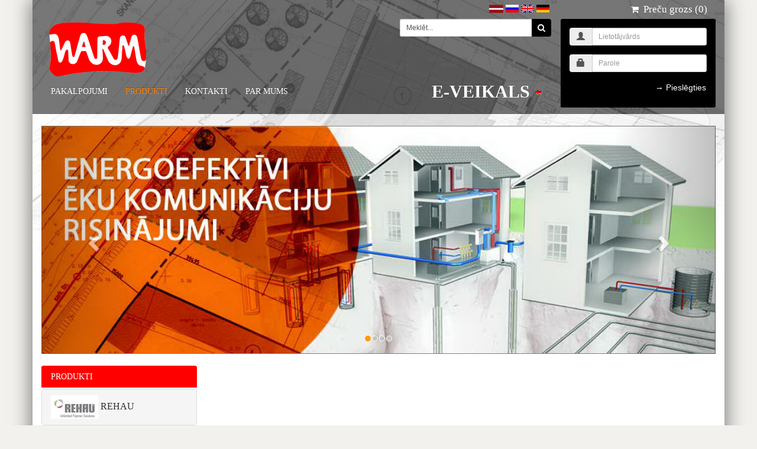

--- FILE ---
content_type: text/html
request_url: https://www.warm.lv/lv/products/silto-gridu-sistema
body_size: 6101
content:

  <!DOCTYPE html PUBLIC "-//W3C//DTD XHTML 1.0 Strict//EN" "http://www.w3.org/TR/xhtml1/DTD/xhtml1-strict.dtd">
<html xmlns="http://www.w3.org/1999/xhtml">
<head>
<title>Warm.lv - Energoefektīvu ēku komunikācijas</title>
<meta http-equiv="Content-Type" content="text/html; charset=utf-8" />
<!-- <meta name="viewport" content="width=device-width, initial-scale=1.0"> -->
<meta http-equiv="X-UA-Compatible" content="IE=9" />
<meta name="description" content="Warm interneta veikals">
<meta name="keywords" content="apkure, siltumsūkņi, kondicionēšana, kanalizācija">
<meta name="google" value="notranslate">
<meta name="msvalidate.01" content="934A471589AE0228883F269A9B699FCC" />
<link rel="Shortcut Icon" href="https://www.warm.lv/images/warm.ico" />

<!-- Bootstrap start -->
<link rel="stylesheet" href="https://www.warm.lv/bootstrap/css/bootstrap.min.css" type="text/css">

<!-- Bootstrap finish -->
<link href="https://www.warm.lv/css/normalize.css" rel="stylesheet" />
<link href="https://www.warm.lv/css/navbar.css?inc=2026-01-18 04:01:06" rel="stylesheet" type="text/css" />
<link href="https://www.warm.lv/css/font-awesome.min.css?inc=2026-01-18 04:01:06" rel="stylesheet" type="text/css" />
<link href="https://www.warm.lv/css/mstyle.css?inc=2026-01-18 04:01:06" rel="stylesheet" type="text/css" />
<link href="https://www.warm.lv/css/ie.css?inc=2026-01-18 04:01:06" rel="stylesheet" type="text/css" />
<link href="https://www.warm.lv/css/itemview.css?inc=2026-01-18 04:01:06" rel="stylesheet" type="text/css" />
<link href="https://www.warm.lv/css/panelmenu.css?inc=2026-01-18 04:01:06" rel="stylesheet" type="text/css" />
<link href="https://www.warm.lv/css/search.css?inc=2026-01-18 04:01:06" rel="stylesheet" type="text/css" />
<link href="https://www.warm.lv/css/searchbar.css?inc=2026-01-18 04:01:06" rel="stylesheet" type="text/css" />
<link href="https://www.warm.lv/css/shopitems.css?inc=2026-01-18 04:01:06" rel="stylesheet" type="text/css" />
<link href="https://www.warm.lv/libs/nouislider/nouislider.min.css" rel="stylesheet" />
<link href="https://www.warm.lv/css/filters.css" rel="stylesheet" type="text/css" />
<link href="https://www.warm.lv/css/shoppingcart.css?inc=2026-01-18 04:01:06" rel="stylesheet" type="text/css" />


<link href="https://www.warm.lv/css/header.css" rel="stylesheet" type="text/css" />
<link href="https://www.warm.lv/css/sidebar.css" rel="stylesheet" type="text/css" />
<link href="https://www.warm.lv/css/wrapper.css" rel="stylesheet" type="text/css" />
<link href="https://www.warm.lv/css/buttons.css?inc=2026-01-18 04:01:06" rel="stylesheet" type="text/css" />
<link href="https://www.warm.lv/css/responsive.css" rel="stylesheet" type="text/css" />
<!--[if IE]>
<link rel="stylesheet" type="text/css" href="https://www.warm.lv/css/only-ie.css" />
<![endif]-->

<!--FavoriteList-->
<link rel="stylesheet" type="text/css" href="https://www.warm.lv/css/favoritelist.css" />
 <link rel="stylesheet" href="https://www.warm.lv/css/jquery-ui.css" />

<script src="https://www.warm.lv/js/jquery-1.11.1.js"></script>
<script src="https://www.warm.lv/js/jquery-ui.min1.js"></script>
        <script src="https://www.warm.lv/js/jquery.tools.min.js"></script>
        <script src="https://www.warm.lv/js/smoove.js"></script>
		<script src="https://www.warm.lv/js/bootstrap.min.js"></script>
        <script src="https://www.warm.lv/js/funkcijas.js?inc=2026-01-18 04:01:06" type="text/javascript"></script>
        <script src="https://www.warm.lv/js/filter.js?inc=2026-01-18 04:01:06" type="text/javascript"></script>




        <!-- start of FancyBox -->
        <!-- Add mousewheel plugin (this is optional) -->
      	<script type="text/javascript" src="https://www.warm.lv/libs/fancybox/jquery.mousewheel-3.0.6.pack.js"></script>
        <!-- Add fancyBox main JS and CSS files -->
      	<script type="text/javascript" src="https://www.warm.lv/libs/fancybox/jquery.fancybox.js"></script>
      	<link rel="stylesheet" type="text/css" href="https://www.warm.lv/libs/fancybox/jquery.fancybox.css" media="screen" />
        <!-- Add Button helper (this is optional) -->
      	<link rel="stylesheet" type="text/css" href="https://www.warm.lv/libs/fancybox/helpers/jquery.fancybox-buttons.css" />
      	<script type="text/javascript" src="https://www.warm.lv/libs/fancybox/helpers/jquery.fancybox-buttons.js"></script>
      	<!-- Add Thumbnail helper (this is optional) -->
      	<link rel="stylesheet" type="text/css" href="https://www.warm.lv/libs/fancybox/helpers/jquery.fancybox-thumbs.css" />
      	<script type="text/javascript" src="https://www.warm.lv/libs/fancybox/helpers/jquery.fancybox-thumbs.js"></script>
      	<!-- Add Media helper (this is optional) -->
      	<script type="text/javascript" src="https://www.warm.lv/libs/fancybox/helpers/jquery.fancybox-media.js"></script>
        <!--FancyBox konfigurācija -->
        <script type="text/javascript" src="https://www.warm.lv/libs/fancybox/fancybox_conf.js"></script>
        <!-- end of FancyBox -->


       <!-- easing -->
        <script src="https://www.warm.lv/js/jquery.easing.1.3.js"></script>


      <script type="text/javascript" src="https://www.warm.lv/js/jquery-ui.min.js"></script>
      <script language="javascript" type="text/javascript" src="https://www.warm.lv/js/jquery.equalheights.js"></script>
      <!-- Photo preview -->
      <script type="text/javascript" src="https://www.warm.lv/js/jquery.bxgallery.1.1.min.js"></script>

      <!-- <news ticker> -->
      <script src="https://www.warm.lv/js/jcarousellite_1.0.1c4.js"></script>
	
    </head>
	<!-- Google tag (gtag.js) -->
<script async src="https://www.googletagmanager.com/gtag/js?id=AW-640643623"></script>
<script>
  window.dataLayer = window.dataLayer || [];
  function gtag(){dataLayer.push(arguments);}
  gtag('js', new Date());

  gtag('config', 'AW-640643623');
</script>
<body style="background: none repeat fixed center center #F2F1ED;" id="mainbody">
<!--<div class="fakeBackground"></div>-->
<div id="wrp" class="container">
<header id="header"><!--header-->

		<div class="header_top" id="header01"><!--header_top-->
			<div class="container">
         <div class="row" >
           <div class="col-md-9">
		   <div class="row text-right">
	  <ul class="langs" >
               <li><a  href="https://www.warm.lv/switchlang.php?lang=lv&view=products&page=silto-gridu-sistema&name=&catcode="><img src="https://www.warm.lv/images/flags/flag_lv.gif" title="Latviski" alt="Latviski" /></a></li>
                <li><a  href="https://www.warm.lv/switchlang.php?lang=ru&view=products&page=silto-gridu-sistema&name=&catcode="><img src="https://www.warm.lv/images/flags/ru.jpg" title="Русский" alt="Русский" /></a></li>
                <li><a  href="https://www.warm.lv/switchlang.php?lang=en&view=products&page=silto-gridu-sistema&name=&catcode="><img src="https://www.warm.lv/images/flags/en.gif" title="English" alt="English" /></a></li>
                <li><a  href="https://www.warm.lv/switchlang.php?lang=de&view=products&page=silto-gridu-sistema&name=&catcode="><img src="https://www.warm.lv/images/flags/de.gif" title="Deutsch" alt="Deutsch" /></a></li>

          </ul>
	  </div>
             <div class="row" >
       <div class="col-md-3">
          <div class="row text-center" >
         <div style="clear:both;padding-top:10px;padding-bottom:10px;">
           <a href="https://www.warm.lv/lv"><img src="https://www.warm.lv/images/warm_logo.png" alt="Warm.lv Logo"/></a>
         </div>
         </div>
       </div>
       <div class="col-md-9">
	    
          <div class="row text-right">
		  <div class="clearfix"></div> 
	  
				<div class="row text-right">
				
				<div class="col-md-7">
					
				</div>
			<div class="col-md-5 ">
				
		  
				  <form id="shopsearchform" method="post" action="https://www.warm.lv/lv/shop/search">
				  <input type="hidden" id="currentlanguage" value="lv">
				  <input type="hidden" id="additemtoshopcart" value="Prece pievienota grozam">
				  <div class="form-group">
						<input id="currentlanguage" value="lv" type="hidden">
							<input id="additemtoshopcart" value="Prece pievienota grozam" type="hidden">
						<div class="input-group searchInline">
                                                    <input class="form-control ui-autocomplete-input input-sm" name="keyword" id="fs_input" onfocus="if (this.value == 'Meklēt...') {this.value = '';}" onblur="if (this.value == '') {this.value = 'Meklēt...';}" value="Meklēt..." autocomplete="off" role="textbox" aria-autocomplete="list" aria-haspopup="true" type="text">
                          <span class="input-group-btn">
                              <button type="submit" id="searchSubmitBtn" class="btn btn-default input-sm">
							  
							  <i class="fa fa-search text-center"></i>
							  </button>
                          </span>
                          
						</div>
						</div>
						</form>
			</div>
	   </div>
      </div>
	  
       </div>
	   
     </div>
	 <div class="row">
		   <div class="col-md-12 text-center">
		   <nav id="menu" class="navbar">
    <div class="navbar-header"><span id="category" class="visible-xs">Sadaļas</span>
      <button type="button" class="btn btn-navbar navbar-toggle" data-toggle="collapse" data-target=".navbar-ex1-collapse"><i class="fa fa-bars"></i></button>
    </div>
    <div class="collapse navbar-collapse navbar-ex1-collapse">
      <ul class="nav navbar-nav navbar-left">
	  <li><a class="" href="https://www.warm.lv/lv/services/services-list">PAKALPOJUMI</a></li><li><a class="active" href="https://www.warm.lv/lv/products/products-list">PRODUKTI</a></li><li><a class="" href="https://www.warm.lv/lv/contacts/contactus">Kontakti</a></li><li><a class="" href="https://www.warm.lv/lv/article/aboutus">Par mums</a></li>      </ul>
	  	  <ul class="nav navbar-nav navbar-right">
      <li class="nav-item">
		 <a id="shopLink" class="shopLink" href="https://www.warm.lv/lv/shop/" >E-VEIKALS <img src="https://www.warm.lv/images/arrow_left_alt.gif" id="arrow" style="display: inline;visibility:visible;"></a>
      </li>
    </ul>
    </div>
	 
  </nav>

  </div>


		   </div>
 					</div>
           <div class="col-md-3">

	     <ul class="langs" >
		 								<li id="sc_header_link"><a  id="sc_main_link" class="" href="https://www.warm.lv/lv/shop/shoppingcart"><i class="fa fa-shopping-cart"></i>&nbsp;&nbsp;<span id="shopcarttext"  style="font-size:17px;">Preču grozs (0)</span></a></li>
            
          
          </ul>
						<input type="hidden" id="price_group_id" value="0">
			<input type="hidden" id="mCurrLang" value="lv">			
			<div id="authform">
			 
			<form class="form-horizontal" name="loginform" id="loginform" method="POST" style="display:visible;">
             <div class="form-group">
                                        <div class="col-md-12">
                                                <div class="input-group">
                                                    <span class="input-group-addon"><i class="glyphicon glyphicon-user"></i></span>
                                                    <input name="username" id="username" placeholder="Lietotājvārds" class="form-control input-sm" type="text">
                                                </div>
                                            </div>
                                        </div>
                                        <div class="form-group">
                                            <div class="col-md-12">
                                                <div class="input-group">
                                                    <span class="input-group-addon"><i class="glyphicon glyphicon-lock"></i></span>
                                                    <input name="password" id="password" placeholder="Parole" class="form-control input-sm " type="password">
                                                </div>
                                            </div>
                                        </div>

             <div class="form-group lastFormGroup" >
				<div class="col-md-12">
				 <p class="errormsg text-left" id="errormsgbar"></p>
                 <span class="pull-right"><button type="submit" id="loginButton" class="btn btn-link">&#8594; Pieslēgties</button></span>
				 <span></span>
				  </div>
				  <div class="col-md-12">
					<span></span>
				  </div>
				   <div class="clearfix"></div>
             </div>
			
			 </form>
			 
			 <form name="logoutform" id="logoutform" style="display:none;">
			  <h1>Autorizēts lietotājs</h1>
			  <table cellspacing=1 cellpadding=1>
				<tr>
					<td width="40%" >Klients:</td>
					<td></td>
				</tr>
				<tr>
					<td>&nbsp;</td>
					<td></td>
				</tr>
				<tr>
					<td>Grupa:</td>
					<td></td>
				</tr>
				<tr>
					<td>&nbsp;</td>
					<td><button type="submit" id="logoutButton" class="btn btn-link logoutButton">&#8594; Iziet</button></td>
				</tr>
			  </table>
			</form>
			 </div>
 			</div>
          </div>

			</div>
		</div><!--/header_top-->
				<div class="header-middle" id="header02"><!--header-middle-->
			<div class="container">
            <section id="advertisement">
			         <div id="headerCarousel" class="carousel slide" data-ride="carousel">
               <!-- Indicators -->
               <ol class="carousel-indicators"><li data-target="#headerCarousel" data-slide-to="0" class="active"></li><li data-target="#headerCarousel" data-slide-to="1" class=""></li><li data-target="#headerCarousel" data-slide-to="2" class=""></li><li data-target="#headerCarousel" data-slide-to="3" class=""></li></ol>
               <div class="carousel-inner" role="listbox">
               <div class="item active">
        <img src="https://www.warm.lv/files/gallery/header1_1.png" alt="" width="900" height="400">
        <div class="carousel-caption">
          <h3>&nbsp;</h3>
          <p></p>
        </div>
      </div>

<div class="item ">
        <img src="https://www.warm.lv/files/gallery/atbalsts2.png" alt="" width="900" height="400">
        <div class="carousel-caption">
          <h3>&nbsp;</h3>
          <p></p>
        </div>
      </div>

<div class="item ">
        <img src="https://www.warm.lv/files/gallery/header2.png" alt="" width="900" height="400">
        <div class="carousel-caption">
          <h3>&nbsp;</h3>
          <p></p>
        </div>
      </div>

<div class="item ">
        <img src="https://www.warm.lv/files/gallery/apkope_reklama.jpg" alt="" width="900" height="400">
        <div class="carousel-caption">
          <h3>&nbsp;</h3>
          <p></p>
        </div>
      </div>


               </div>
               <!-- Left and right controls -->
                <a class="left carousel-control" href="#headerCarousel" role="button" data-slide="prev">
                  <span class="glyphicon glyphicon-chevron-left" aria-hidden="true"></span>
                  <span class="sr-only">Previous</span>
                </a>
                <a class="right carousel-control" href="#headerCarousel" role="button" data-slide="next">
                  <span class="glyphicon glyphicon-chevron-right" aria-hidden="true"></span>
                  <span class="sr-only">Next</span>
                </a>
                </div>
	       </section>			</div>
		</div>
     
	</header><!--/header-->
<div class="container ">
			<div class="row">
				<div class="col-md-3 bg">
					<div class="sbTitle" id="sbTitle"><h1>PRODUKTI</h1></div>
					<div class="panel-group products-accordion" id="prod_accordion">
					 <div class="panel panel-default">
										<div class="panel-heading">
											<h4 class="panel-title">
												<a data-toggle="collapse" data-parent="#accordion" href="#panelBlockId-469">
												<img width="80" src="https://www.warm.lv/files/articles/rehau_logo.jpg">
												REHAU
												</a>
											</h4>
										</div><div id="panelBlockId-469" class="panel-collapse collapse ">
										<div class="panel-body">
											<div style="display: block;"><div class="prodSub">
                                                <a class="" href="https://www.warm.lv/lv/products/silto-gridu-sistema-rautherm-s"><span class="box">
                                                SILTO GRĪDU SISTĒMA RAUTHERM S                             </span>
                                                </a>
                                              </div><div class="prodSub">
                                                <a class="" href="https://www.warm.lv/lv/products/apkures-un-udens-apsaistes-sistema-rautitan"><span class="box">
                                                APKURES UN ŪDENS APSAISTES SISTĒMA RAUTITAN</span>
                                                </a>
                                              </div></div>
										
										</div>
									</div></div> <div class="panel panel-default">
										<div class="panel-heading">
											<h4 class="panel-title">
												<a data-toggle="collapse" data-parent="#accordion" href="#panelBlockId-470">
												<img width="80" src="https://www.warm.lv/files/articles/gda_logo.jpg">
												GDA
												</a>
											</h4>
										</div><div id="panelBlockId-470" class="panel-collapse collapse ">
										<div class="panel-body">
											<div style="display: block;"><div class="prodSub">
                                                <a class="" href="https://www.warm.lv/lv/products/informacija-par-sistemu"><span class="box">
                                                INFORMĀCIJA PAR SISTĒMU</span>
                                                </a>
                                              </div><div class="prodSub">
                                                <a class="" href="https://www.warm.lv/lv/products/modeli"><span class="box">
                                                MODEĻI PRIVĀTMĀJĀM</span>
                                                </a>
                                              </div><div class="prodSub">
                                                <a class="" href="https://www.warm.lv/lv/products/viesnicam"><span class="box">
                                                MODEĻI VIESNĪCĀM</span>
                                                </a>
                                              </div></div>
										
										</div>
									</div></div> <div class="panel panel-default">
										<div class="panel-heading">
											<h4 class="panel-title">
												<a  data-parent="#accordion" href="https://www.warm.lv/lv/products/kwb">
												<img width="80" src="https://www.warm.lv/files/articles/kwb_logo.jpg">
												KWB
												</a>
											</h4>
										</div></div> <div class="panel panel-default">
										<div class="panel-heading">
											<h4 class="panel-title">
												<a data-toggle="collapse" data-parent="#accordion" href="#panelBlockId-476">
												<img width="80" src="https://www.warm.lv/files/articles/solimpeks_logo.png">
												SOLIMPEKS
												</a>
											</h4>
										</div><div id="panelBlockId-476" class="panel-collapse collapse ">
										<div class="panel-body">
											<div style="display: block;"><div class="prodSub">
                                                <a class="" href="https://www.warm.lv/lv/products/saules-kolektori-rausolect"><span class="box">
                                                SAULES KOLEKTORI </span>
                                                </a>
                                              </div></div>
										
										</div>
									</div></div> <div class="panel panel-default">
										<div class="panel-heading">
											<h4 class="panel-title">
												<a  data-parent="#accordion" href="https://www.warm.lv/lv/products/gratec">
												<img width="80" src="https://www.warm.lv/files/articles/gratec_1.jpg">
												Gratec
												</a>
											</h4>
										</div></div>            </div>
			
			
			<div class="sbTitle"><a href="https://www.warm.lv/lv/contacts/"><h1>Kļūt par partneri</h1></a></div>
			<div class="clearfix">&nbsp;</div>
			<div class="registration_sidebar">
				<a href="https://www.warm.lv/lv/contacts/">
					<img src="https://www.warm.lv/images/registration_lv.jpg">
				</a>
			</div>
			<div class="clearfix">&nbsp;</div>
			<div class="sidebar-block">
				<h2 class="title text-center">Sociālie tīkli</h2>
						<div class="social-networks">
	    					
							<ul >
							<li >
								<a target=new  href="http://twitter.com/WARM_SIA"><i class="fa fa-twitter"></i></a>
							</li>
							<li >
								<a target=new  href="https://www.facebook.com/WARM_SIA"><i class="fa fa-facebook"></i></a>
							</li>
							<li >
								<a href="skype:live:WARM_SIA?chat"><i class="fa fa-skype"></i></a>
							</li>
							<!--
							<li>
								<a href="#"><i class="fa fa-facebook"></i></a>
								</li>
								<li>
								<a href="#"><i class="fa fa-youtube"></i></a>
								</li>
							-->
							</ul>
	    				</div>
			</div>
			
<!-- 
    <div style="width:246px;font-size:8px;text-align:right;">
    <a class="twitter-timeline" href="https://twitter.com/WARM_SIA" data-widget-id="337203546707595264">Tweets by @WARM_SIA</a>
<script>!function(d,s,id){var js,fjs=d.getElementsByTagName(s)[0],p=/^http:/.test(d.location)?'http':'https';if(!d.getElementById(id)){js=d.createElement(s);js.id=id;js.src=p+"://platform.twitter.com/widgets.js";fjs.parentNode.insertBefore(js,fjs);}}(document,"script","twitter-wjs");</script>
    </div>
     -->				</div>
				<div class="col-md-9">

											
				</div>
			</div>
		</div>
   <script>
    //$(".short-descr").equalHeights(20,300); 
	
	//$(".product-name").equalHeights(22,100);
	
</script>
<div id="currentgallery" style="display:none;height:0px;"></div>

	<footer id="footer"><!--Footer-->
		<div class="footer-top" style="display:none;margin-bottom:20px;">
			<div class="container">
				<div class="row">
					<div class="col-sm-4">
						<div class="companyinfo">
							<a href="https://www.warm.lv/lv"><h2><span>E-veikals</span></h2></a>
							<p>Energoefektīvi eku komunikāciju risinājumi</p>
						</div>
					</div>
					<div class="col-sm-8">

             
                  <div class="col-sm-3">
                      <div class="video-gallery text-center smooveblock">
        								<a href="https://www.warm.lv/lv/shop/item?name=-daikin-ehbh-ar-atdalitu-hidro-moduli-8kw6kw-apkuredzesesana-6t">
        									<div >
        										<img src="https://www.warm.lv/files/items/daikin_gaiss_udens_7.jpg" alt="" />
        									</div>
        								</a>
        								<p class="fitemname"><a class="simplelink " href="https://www.warm.lv/lv/shop/item?name=-daikin-ehbh-ar-atdalitu-hidro-moduli-8kw6kw-apkuredzesesana-6t"> DAIKIN EHBH AR ATDALĪTU HIDRO MODULI- 8kW/6KW (APKURE/DZESĒŠANA) 6T</a></p>
        								<p class="price">Cena: 7280.00 EUR/gab</p>
        							</div>
        						</div>

                  
                  <div class="col-sm-3">
                      <div class="video-gallery text-center smooveblock">
        								<a href="https://www.warm.lv/lv/shop/item?name=sienas-griestu-kondicionieris-ieks-ara-bloks-10kw-midea">
        									<div >
        										<img src="https://www.warm.lv/files/items/mue-18fnxd0.png" alt="" />
        									</div>
        								</a>
        								<p class="fitemname"><a class="simplelink " href="https://www.warm.lv/lv/shop/item?name=sienas-griestu-kondicionieris-ieks-ara-bloks-10kw-midea">Sienas griestu kondicionieris- iekš- āra bloks 10kW- MIDEA</a></p>
        								<p class="price">Cena: 3600.00 EUR/gab</p>
        							</div>
        						</div>

                  
                  <div class="col-sm-3">
                      <div class="video-gallery text-center smooveblock">
        								<a href="https://www.warm.lv/lv/shop/item?name=nerus-terauda-caurule-izolacija-dn16-34”-20m">
        									<div >
        										<img src="https://www.warm.lv/files/items/ma-1488.png" alt="" />
        									</div>
        								</a>
        								<p class="fitemname"><a class="simplelink " href="https://www.warm.lv/lv/shop/item?name=nerus-terauda-caurule-izolacija-dn16-34”-20m">Nerūs. tērauda caurule izolācijā DN16 (3/4”) 20m</a></p>
        								<p class="price">Cena: 600.00 EUR/gab</p>
        							</div>
        						</div>

                  
                  <div class="col-sm-3">
                      <div class="video-gallery text-center smooveblock">
        								<a href="https://www.warm.lv/lv/shop/item?name=daikin-gaisa-kondicionieris-stylish-ieksdala-3040m²">
        									<div >
        										<img src="https://www.warm.lv/files/items/daikin_6.jpg" alt="" />
        									</div>
        								</a>
        								<p class="fitemname"><a class="simplelink " href="https://www.warm.lv/lv/shop/item?name=daikin-gaisa-kondicionieris-stylish-ieksdala-3040m²">DAIKIN gaisa kondicionieris Stylish (iekšdaļa)- 4kW dzes / 5,2 sild</a></p>
        								<p class="price">Cena: 1020.00 EUR/gab</p>
        							</div>
        						</div>

                            <script>
    $(".fitemname").equalHeights(20,80);
</script>
					</div>

				</div>
			</div>
		</div>

		<div class="footer-widget">
			<div class="container">
				<div class="row">




					<div class="col-sm-8">
						<div class="single-widget">
							<h2>Partneri</h2>
              <ul class="list-inline">
          		<li><img src="https://www.warm.lv/files/partners/ground-therm.png"></li><li><img src="https://www.warm.lv/files/partners/daikin.png"></li><li><img src="https://www.warm.lv/files/partners/solimpeks.png"></li><li><img src="https://www.warm.lv/files/partners/gda.png"></li><li><img src="https://www.warm.lv/files/partners/rehau.jpg"></li>  </ul>
						</div>
					</div>
					<div class="col-sm-4 ">
						<div class="single-widget footer-contacts">
							<h2>Kontakti</h2>
	    				<!--<p><i class="fa fa-phone"></i> +371 </p>-->
              <p>SIA WARM</p>
              <p>Jūrkalnes iela 5, Jūrmala, Latvija, LV2011</p>
              <p><i class="fa fa-phone"> +371 29257877</i></p>
              <p><i class="fa fa-envelope"></i> <a href="mailto:info@warm.lv">info@warm.lv</a></p>

							<ul style="">
                     <li><a target=new href="http://twitter.com/warm.lv"><img src="https://www.warm.lv/images/social/twitter.png" border=0></a></li>
                     <li><a target=new href="https://www.facebook.com/warm.lv"><img src="https://www.warm.lv/images/social/facebook.png" border=0></a></li>
                     <li><a href="skype:live:warm.lv?chat" ><img src="https://www.warm.lv/images/social/skype-icon.png" border=0 style="width:32px;"></a></li>
                  </ul>
				  <a href="https://www.salidzini.lv/"><img border="0" alt="Salidzini.lv logotips" title="Labākā cena interneta veikalos - Samsung, iPhone, Cena, Mobilie telefoni" src="https://static.salidzini.lv/images/logo_button.gif"/></a>
						</div>
					</div>

				</div>
			</div>
		</div>

		<div class="footer-bottom">
			<div class="container">
				<div class="row">
					<p class="pull-left cpr">© 2013 - 2026 Warm.lv</p>
					<p class="pull-right devp"></p>
          <a href='#' id="temporderlink" rel="contactpalmija.php" alt=""></a>
          <div class="scrollToTop" style="display:none;"></div>
				</div>
			</div>
		</div>

	</footer><!--/Footer-->
	<script src="https://www.warm.lv/new2/js/bootstrap.min.js"></script>
<!-- <script src="https://www.warm.lv/bootstrap/js/bootstrap.min.js"></script> -->
<script>$('.smooveblock').smoove({offset:'8%'});</script>
</div>


<script src="https://www.warm.lv/libs/nouislider/nouislider.all.min.js"></script>
<div id="currentgallery" style="display: none; height: 0px;"></div>
<input type="hidden" id="mCurrLang" value="lv">
</body>
</html>





--- FILE ---
content_type: text/html
request_url: https://www.warm.lv/libs/fancybox/jquery.mousewheel-3.0.6.pack.js
body_size: 6300
content:

  <!DOCTYPE html PUBLIC "-//W3C//DTD XHTML 1.0 Strict//EN" "http://www.w3.org/TR/xhtml1/DTD/xhtml1-strict.dtd">
<html xmlns="http://www.w3.org/1999/xhtml">
<head>
<title>Warm.lv - Energoefektīvu ēku komunikācijas, internetveikals</title>
<meta http-equiv="Content-Type" content="text/html; charset=utf-8" />
<!-- <meta name="viewport" content="width=device-width, initial-scale=1.0"> -->
<meta http-equiv="X-UA-Compatible" content="IE=9" />
<meta name="description" content="Energoefektīvu ēku komunikācijas, internetveikals">
<meta name="keywords" content="Energoefektīvu ēku komunikācijas, internetveikals">
<meta name="google" value="notranslate">
<meta name="msvalidate.01" content="934A471589AE0228883F269A9B699FCC" />
<link rel="Shortcut Icon" href="https://www.warm.lv/images/warm.ico" />

<!-- Bootstrap start -->
<link rel="stylesheet" href="https://www.warm.lv/bootstrap/css/bootstrap.min.css" type="text/css">

<!-- Bootstrap finish -->
<link href="https://www.warm.lv/css/normalize.css" rel="stylesheet" />
<link href="https://www.warm.lv/css/navbar.css?inc=2026-01-18 04:01:06" rel="stylesheet" type="text/css" />
<link href="https://www.warm.lv/css/font-awesome.min.css?inc=2026-01-18 04:01:06" rel="stylesheet" type="text/css" />
<link href="https://www.warm.lv/css/mstyle.css?inc=2026-01-18 04:01:06" rel="stylesheet" type="text/css" />
<link href="https://www.warm.lv/css/ie.css?inc=2026-01-18 04:01:06" rel="stylesheet" type="text/css" />
<link href="https://www.warm.lv/css/itemview.css?inc=2026-01-18 04:01:06" rel="stylesheet" type="text/css" />
<link href="https://www.warm.lv/css/panelmenu.css?inc=2026-01-18 04:01:06" rel="stylesheet" type="text/css" />
<link href="https://www.warm.lv/css/search.css?inc=2026-01-18 04:01:06" rel="stylesheet" type="text/css" />
<link href="https://www.warm.lv/css/searchbar.css?inc=2026-01-18 04:01:06" rel="stylesheet" type="text/css" />
<link href="https://www.warm.lv/css/shopitems.css?inc=2026-01-18 04:01:06" rel="stylesheet" type="text/css" />
<link href="https://www.warm.lv/libs/nouislider/nouislider.min.css" rel="stylesheet" />
<link href="https://www.warm.lv/css/filters.css" rel="stylesheet" type="text/css" />
<link href="https://www.warm.lv/css/shoppingcart.css?inc=2026-01-18 04:01:06" rel="stylesheet" type="text/css" />


<link href="https://www.warm.lv/css/header.css" rel="stylesheet" type="text/css" />
<link href="https://www.warm.lv/css/sidebar.css" rel="stylesheet" type="text/css" />
<link href="https://www.warm.lv/css/wrapper.css" rel="stylesheet" type="text/css" />
<link href="https://www.warm.lv/css/buttons.css?inc=2026-01-18 04:01:06" rel="stylesheet" type="text/css" />
<link href="https://www.warm.lv/css/responsive.css" rel="stylesheet" type="text/css" />
<!--[if IE]>
<link rel="stylesheet" type="text/css" href="https://www.warm.lv/css/only-ie.css" />
<![endif]-->

<!--FavoriteList-->
<link rel="stylesheet" type="text/css" href="https://www.warm.lv/css/favoritelist.css" />
 <link rel="stylesheet" href="https://www.warm.lv/css/jquery-ui.css" />

<script src="https://www.warm.lv/js/jquery-1.11.1.js"></script>
<script src="https://www.warm.lv/js/jquery-ui.min1.js"></script>
        <script src="https://www.warm.lv/js/jquery.tools.min.js"></script>
        <script src="https://www.warm.lv/js/smoove.js"></script>
		<script src="https://www.warm.lv/js/bootstrap.min.js"></script>
        <script src="https://www.warm.lv/js/funkcijas.js?inc=2026-01-18 04:01:06" type="text/javascript"></script>
        <script src="https://www.warm.lv/js/filter.js?inc=2026-01-18 04:01:06" type="text/javascript"></script>




        <!-- start of FancyBox -->
        <!-- Add mousewheel plugin (this is optional) -->
      	<script type="text/javascript" src="https://www.warm.lv/libs/fancybox/jquery.mousewheel-3.0.6.pack.js"></script>
        <!-- Add fancyBox main JS and CSS files -->
      	<script type="text/javascript" src="https://www.warm.lv/libs/fancybox/jquery.fancybox.js"></script>
      	<link rel="stylesheet" type="text/css" href="https://www.warm.lv/libs/fancybox/jquery.fancybox.css" media="screen" />
        <!-- Add Button helper (this is optional) -->
      	<link rel="stylesheet" type="text/css" href="https://www.warm.lv/libs/fancybox/helpers/jquery.fancybox-buttons.css" />
      	<script type="text/javascript" src="https://www.warm.lv/libs/fancybox/helpers/jquery.fancybox-buttons.js"></script>
      	<!-- Add Thumbnail helper (this is optional) -->
      	<link rel="stylesheet" type="text/css" href="https://www.warm.lv/libs/fancybox/helpers/jquery.fancybox-thumbs.css" />
      	<script type="text/javascript" src="https://www.warm.lv/libs/fancybox/helpers/jquery.fancybox-thumbs.js"></script>
      	<!-- Add Media helper (this is optional) -->
      	<script type="text/javascript" src="https://www.warm.lv/libs/fancybox/helpers/jquery.fancybox-media.js"></script>
        <!--FancyBox konfigurācija -->
        <script type="text/javascript" src="https://www.warm.lv/libs/fancybox/fancybox_conf.js"></script>
        <!-- end of FancyBox -->


       <!-- easing -->
        <script src="https://www.warm.lv/js/jquery.easing.1.3.js"></script>


      <script type="text/javascript" src="https://www.warm.lv/js/jquery-ui.min.js"></script>
      <script language="javascript" type="text/javascript" src="https://www.warm.lv/js/jquery.equalheights.js"></script>
      <!-- Photo preview -->
      <script type="text/javascript" src="https://www.warm.lv/js/jquery.bxgallery.1.1.min.js"></script>

      <!-- <news ticker> -->
      <script src="https://www.warm.lv/js/jcarousellite_1.0.1c4.js"></script>
	
    </head>
	<!-- Google tag (gtag.js) -->
<script async src="https://www.googletagmanager.com/gtag/js?id=AW-640643623"></script>
<script>
  window.dataLayer = window.dataLayer || [];
  function gtag(){dataLayer.push(arguments);}
  gtag('js', new Date());

  gtag('config', 'AW-640643623');
</script>
<body style="background: none repeat fixed center center #F2F1ED;" id="mainbody">
<!--<div class="fakeBackground"></div>-->
<div id="wrp" class="container">
<header id="header"><!--header-->

		<div class="header_top" id="header01"><!--header_top-->
			<div class="container">
         <div class="row" >
           <div class="col-md-9">
		   <div class="row text-right">
	  <ul class="langs" >
               <li><a  href="https://www.warm.lv/switchlang.php?lang=lv&view=fancybox&page=jquery.mousewheel-3.0.6.pack.js&name=&catcode="><img src="https://www.warm.lv/images/flags/flag_lv.gif" title="Latviski" alt="Latviski" /></a></li>
                <li><a  href="https://www.warm.lv/switchlang.php?lang=ru&view=fancybox&page=jquery.mousewheel-3.0.6.pack.js&name=&catcode="><img src="https://www.warm.lv/images/flags/ru.jpg" title="Русский" alt="Русский" /></a></li>
                <li><a  href="https://www.warm.lv/switchlang.php?lang=en&view=fancybox&page=jquery.mousewheel-3.0.6.pack.js&name=&catcode="><img src="https://www.warm.lv/images/flags/en.gif" title="English" alt="English" /></a></li>
                <li><a  href="https://www.warm.lv/switchlang.php?lang=de&view=fancybox&page=jquery.mousewheel-3.0.6.pack.js&name=&catcode="><img src="https://www.warm.lv/images/flags/de.gif" title="Deutsch" alt="Deutsch" /></a></li>

          </ul>
	  </div>
             <div class="row" >
       <div class="col-md-3">
          <div class="row text-center" >
         <div style="clear:both;padding-top:10px;padding-bottom:10px;">
           <a href="https://www.warm.lv/lv"><img src="https://www.warm.lv/images/warm_logo.png" alt="Warm.lv Logo"/></a>
         </div>
         </div>
       </div>
       <div class="col-md-9">
	    
          <div class="row text-right">
		  <div class="clearfix"></div> 
	  
				<div class="row text-right">
				
				<div class="col-md-7">
					
				</div>
			<div class="col-md-5 ">
				
		  
				  <form id="shopsearchform" method="post" action="https://www.warm.lv/lv/shop/search">
				  <input type="hidden" id="currentlanguage" value="lv">
				  <input type="hidden" id="additemtoshopcart" value="Prece pievienota grozam">
				  <div class="form-group">
						<input id="currentlanguage" value="lv" type="hidden">
							<input id="additemtoshopcart" value="Prece pievienota grozam" type="hidden">
						<div class="input-group searchInline">
                                                    <input class="form-control ui-autocomplete-input input-sm" name="keyword" id="fs_input" onfocus="if (this.value == 'Meklēt...') {this.value = '';}" onblur="if (this.value == '') {this.value = 'Meklēt...';}" value="Meklēt..." autocomplete="off" role="textbox" aria-autocomplete="list" aria-haspopup="true" type="text">
                          <span class="input-group-btn">
                              <button type="submit" id="searchSubmitBtn" class="btn btn-default input-sm">
							  
							  <i class="fa fa-search text-center"></i>
							  </button>
                          </span>
                          
						</div>
						</div>
						</form>
			</div>
	   </div>
      </div>
	  
       </div>
	   
     </div>
	 <div class="row">
		   <div class="col-md-12 text-center">
		   <nav id="menu" class="navbar">
    <div class="navbar-header"><span id="category" class="visible-xs">Sadaļas</span>
      <button type="button" class="btn btn-navbar navbar-toggle" data-toggle="collapse" data-target=".navbar-ex1-collapse"><i class="fa fa-bars"></i></button>
    </div>
    <div class="collapse navbar-collapse navbar-ex1-collapse">
      <ul class="nav navbar-nav navbar-left">
	  <li><a class="" href="https://www.warm.lv/lv/services/services-list">PAKALPOJUMI</a></li><li><a class="" href="https://www.warm.lv/lv/products/products-list">PRODUKTI</a></li><li><a class="" href="https://www.warm.lv/lv/contacts/contactus">Kontakti</a></li><li><a class="" href="https://www.warm.lv/lv/article/aboutus">Par mums</a></li>      </ul>
	  	  <ul class="nav navbar-nav navbar-right">
      <li class="nav-item">
		 <a id="shopLink" class="shopLink" href="https://www.warm.lv/lv/shop/" >E-VEIKALS <img src="https://www.warm.lv/images/arrow_left_alt.gif" id="arrow" style="display: inline;visibility:visible;"></a>
      </li>
    </ul>
    </div>
	 
  </nav>

  </div>


		   </div>
 					</div>
           <div class="col-md-3">

	     <ul class="langs" >
		 								<li id="sc_header_link"><a  id="sc_main_link" class="" href="https://www.warm.lv/lv/shop/shoppingcart"><i class="fa fa-shopping-cart"></i>&nbsp;&nbsp;<span id="shopcarttext"  style="font-size:17px;">Preču grozs (0)</span></a></li>
            
          
          </ul>
						<input type="hidden" id="price_group_id" value="0">
			<input type="hidden" id="mCurrLang" value="libs">			
			<div id="authform">
			 
			<form class="form-horizontal" name="loginform" id="loginform" method="POST" style="display:visible;">
             <div class="form-group">
                                        <div class="col-md-12">
                                                <div class="input-group">
                                                    <span class="input-group-addon"><i class="glyphicon glyphicon-user"></i></span>
                                                    <input name="username" id="username" placeholder="Lietotājvārds" class="form-control input-sm" type="text">
                                                </div>
                                            </div>
                                        </div>
                                        <div class="form-group">
                                            <div class="col-md-12">
                                                <div class="input-group">
                                                    <span class="input-group-addon"><i class="glyphicon glyphicon-lock"></i></span>
                                                    <input name="password" id="password" placeholder="Parole" class="form-control input-sm " type="password">
                                                </div>
                                            </div>
                                        </div>

             <div class="form-group lastFormGroup" >
				<div class="col-md-12">
				 <p class="errormsg text-left" id="errormsgbar"></p>
                 <span class="pull-right"><button type="submit" id="loginButton" class="btn btn-link">&#8594; Pieslēgties</button></span>
				 <span></span>
				  </div>
				  <div class="col-md-12">
					<span></span>
				  </div>
				   <div class="clearfix"></div>
             </div>
			
			 </form>
			 
			 <form name="logoutform" id="logoutform" style="display:none;">
			  <h1>Autorizēts lietotājs</h1>
			  <table cellspacing=1 cellpadding=1>
				<tr>
					<td width="40%" >Klients:</td>
					<td></td>
				</tr>
				<tr>
					<td>&nbsp;</td>
					<td></td>
				</tr>
				<tr>
					<td>Grupa:</td>
					<td></td>
				</tr>
				<tr>
					<td>&nbsp;</td>
					<td><button type="submit" id="logoutButton" class="btn btn-link logoutButton">&#8594; Iziet</button></td>
				</tr>
			  </table>
			</form>
			 </div>
 			</div>
          </div>

			</div>
		</div><!--/header_top-->
				<div class="header-middle" id="header02"><!--header-middle-->
			<div class="container">
            <section id="advertisement">
			         <div id="headerCarousel" class="carousel slide" data-ride="carousel">
               <!-- Indicators -->
               <ol class="carousel-indicators"><li data-target="#headerCarousel" data-slide-to="0" class="active"></li><li data-target="#headerCarousel" data-slide-to="1" class=""></li><li data-target="#headerCarousel" data-slide-to="2" class=""></li><li data-target="#headerCarousel" data-slide-to="3" class=""></li></ol>
               <div class="carousel-inner" role="listbox">
               <div class="item active">
        <img src="https://www.warm.lv/files/gallery/header1_1.png" alt="" width="900" height="400">
        <div class="carousel-caption">
          <h3>&nbsp;</h3>
          <p></p>
        </div>
      </div>

<div class="item ">
        <img src="https://www.warm.lv/files/gallery/atbalsts2.png" alt="" width="900" height="400">
        <div class="carousel-caption">
          <h3>&nbsp;</h3>
          <p></p>
        </div>
      </div>

<div class="item ">
        <img src="https://www.warm.lv/files/gallery/header2.png" alt="" width="900" height="400">
        <div class="carousel-caption">
          <h3>&nbsp;</h3>
          <p></p>
        </div>
      </div>

<div class="item ">
        <img src="https://www.warm.lv/files/gallery/apkope_reklama.jpg" alt="" width="900" height="400">
        <div class="carousel-caption">
          <h3>&nbsp;</h3>
          <p></p>
        </div>
      </div>


               </div>
               <!-- Left and right controls -->
                <a class="left carousel-control" href="#headerCarousel" role="button" data-slide="prev">
                  <span class="glyphicon glyphicon-chevron-left" aria-hidden="true"></span>
                  <span class="sr-only">Previous</span>
                </a>
                <a class="right carousel-control" href="#headerCarousel" role="button" data-slide="next">
                  <span class="glyphicon glyphicon-chevron-right" aria-hidden="true"></span>
                  <span class="sr-only">Next</span>
                </a>
                </div>
	       </section>			</div>
		</div>
     
	</header><!--/header-->
<div class="container ">
			<div class="row">
				<div class="col-sm-3 bg">
					<div class="sbTitle2"><h1>PAKALPOJUMI</h1></div>
					<div class="panel-group">
					 <div class="panel panel-default">
										<div class="panel-heading">
												<a class="" href="https://www.warm.lv/lv/services/apkure">
												APKURE
												</a>
											
										</div></div> <div class="panel panel-default">
										<div class="panel-heading">
												<a class="" href="https://www.warm.lv/lv/services/rekuperacija">
												VENTILĀCIJA
												</a>
											
										</div></div> <div class="panel panel-default">
										<div class="panel-heading">
												<a class="" href="https://www.warm.lv/lv/services/kondicionesana">
												KONDICIONĒŠANA
												</a>
											
										</div></div> <div class="panel panel-default">
										<div class="panel-heading">
												<a class="" href="https://www.warm.lv/lv/services/iebuvejamie-puteklsuceji">
												IEBŪVĒJAMIE PUTEKĻSŪCĒJI
												</a>
											
										</div></div>            </div>
					<div class="sbTitle" id="sbTitle"><h1>PRODUKTI</h1></div>
					<div class="panel-group products-accordion" id="prod_accordion">
					 <div class="panel panel-default">
										<div class="panel-heading">
											<h4 class="panel-title">
												<a data-toggle="collapse" data-parent="#accordion" href="#panelBlockId-469">
												<img width="80" src="https://www.warm.lv/files/articles/rehau_logo.jpg">
												REHAU
												</a>
											</h4>
										</div><div id="panelBlockId-469" class="panel-collapse collapse ">
										<div class="panel-body">
											<div style="display: block;"><div class="prodSub">
                                                <a class="" href="https://www.warm.lv/lv/products/silto-gridu-sistema-rautherm-s"><span class="box">
                                                SILTO GRĪDU SISTĒMA RAUTHERM S                             </span>
                                                </a>
                                              </div><div class="prodSub">
                                                <a class="" href="https://www.warm.lv/lv/products/apkures-un-udens-apsaistes-sistema-rautitan"><span class="box">
                                                APKURES UN ŪDENS APSAISTES SISTĒMA RAUTITAN</span>
                                                </a>
                                              </div></div>
										
										</div>
									</div></div> <div class="panel panel-default">
										<div class="panel-heading">
											<h4 class="panel-title">
												<a data-toggle="collapse" data-parent="#accordion" href="#panelBlockId-470">
												<img width="80" src="https://www.warm.lv/files/articles/gda_logo.jpg">
												GDA
												</a>
											</h4>
										</div><div id="panelBlockId-470" class="panel-collapse collapse ">
										<div class="panel-body">
											<div style="display: block;"><div class="prodSub">
                                                <a class="" href="https://www.warm.lv/lv/products/informacija-par-sistemu"><span class="box">
                                                INFORMĀCIJA PAR SISTĒMU</span>
                                                </a>
                                              </div><div class="prodSub">
                                                <a class="" href="https://www.warm.lv/lv/products/modeli"><span class="box">
                                                MODEĻI PRIVĀTMĀJĀM</span>
                                                </a>
                                              </div><div class="prodSub">
                                                <a class="" href="https://www.warm.lv/lv/products/viesnicam"><span class="box">
                                                MODEĻI VIESNĪCĀM</span>
                                                </a>
                                              </div></div>
										
										</div>
									</div></div> <div class="panel panel-default">
										<div class="panel-heading">
											<h4 class="panel-title">
												<a  data-parent="#accordion" href="https://www.warm.lv/lv/products/kwb">
												<img width="80" src="https://www.warm.lv/files/articles/kwb_logo.jpg">
												KWB
												</a>
											</h4>
										</div></div> <div class="panel panel-default">
										<div class="panel-heading">
											<h4 class="panel-title">
												<a data-toggle="collapse" data-parent="#accordion" href="#panelBlockId-476">
												<img width="80" src="https://www.warm.lv/files/articles/solimpeks_logo.png">
												SOLIMPEKS
												</a>
											</h4>
										</div><div id="panelBlockId-476" class="panel-collapse collapse ">
										<div class="panel-body">
											<div style="display: block;"><div class="prodSub">
                                                <a class="" href="https://www.warm.lv/lv/products/saules-kolektori-rausolect"><span class="box">
                                                SAULES KOLEKTORI </span>
                                                </a>
                                              </div></div>
										
										</div>
									</div></div> <div class="panel panel-default">
										<div class="panel-heading">
											<h4 class="panel-title">
												<a  data-parent="#accordion" href="https://www.warm.lv/lv/products/gratec">
												<img width="80" src="https://www.warm.lv/files/articles/gratec_1.jpg">
												Gratec
												</a>
											</h4>
										</div></div>            </div>
			
			
			<div class="sbTitle"><a href="https://www.warm.lv/lv/contacts/"><h1>Kļūt par partneri</h1></a></div>
			<div class="clearfix">&nbsp;</div>
			<div class="registration_sidebar">
				<a href="https://www.warm.lv/lv/contacts/">
					<img src="https://www.warm.lv/images/registration_lv.jpg">
				</a>
			</div>
			<div class="clearfix">&nbsp;</div>
			<div class="sidebar-block">
				<h2 class="title text-center">Sociālie tīkli</h2>
						<div class="social-networks">
	    					
							<ul >
							<li >
								<a target=new  href="http://twitter.com/WARM_SIA"><i class="fa fa-twitter"></i></a>
							</li>
							<li >
								<a target=new  href="https://www.facebook.com/WARM_SIA"><i class="fa fa-facebook"></i></a>
							</li>
							<li >
								<a href="skype:live:WARM_SIA?chat"><i class="fa fa-skype"></i></a>
							</li>
							<!--
							<li>
								<a href="#"><i class="fa fa-facebook"></i></a>
								</li>
								<li>
								<a href="#"><i class="fa fa-youtube"></i></a>
								</li>
							-->
							</ul>
	    				</div>
			</div>
			
<!-- 
    <div style="width:246px;font-size:8px;text-align:right;">
    <a class="twitter-timeline" href="https://twitter.com/WARM_SIA" data-widget-id="337203546707595264">Tweets by @WARM_SIA</a>
<script>!function(d,s,id){var js,fjs=d.getElementsByTagName(s)[0],p=/^http:/.test(d.location)?'http':'https';if(!d.getElementById(id)){js=d.createElement(s);js.id=id;js.src=p+"://platform.twitter.com/widgets.js";fjs.parentNode.insertBefore(js,fjs);}}(document,"script","twitter-wjs");</script>
    </div>
     -->				</div>
				<div class="col-sm-9">

						<div class="col-md-12"> <a href="https://www.warm.lv/lv/services/"><i class="glyphicon glyphicon-arrow-left"></i></a></div><br />
<b>Notice</b>:  Undefined variable: articleSubCatsCount in <b>/var/www/vhosts/warm.lv/httpdocs/views/homepage.php</b> on line <b>116</b><br />
					
				</div>
			</div>
		</div>
   <script>
    //$(".short-descr").equalHeights(20,300); 
	
	//$(".product-name").equalHeights(22,100);
	
</script>
<div id="currentgallery" style="display:none;height:0px;"></div>

	<footer id="footer"><!--Footer-->
		<div class="footer-top" style="display:none;margin-bottom:20px;">
			<div class="container">
				<div class="row">
					<div class="col-sm-4">
						<div class="companyinfo">
							<a href="https://www.warm.lv/lv"><h2><span>E-veikals</span></h2></a>
							<p>Energoefektīvi eku komunikāciju risinājumi</p>
						</div>
					</div>
					<div class="col-sm-8">

             
                  <div class="col-sm-3">
                      <div class="video-gallery text-center smooveblock">
        								<a href="https://www.warm.lv/lv/shop/item?name=difuzora-kaste-sk-1x75125">
        									<div >
        										<img src="https://www.warm.lv/files/items/karba_vent_2.jpg" alt="" />
        									</div>
        								</a>
        								<p class="fitemname"><a class="simplelink " href="https://www.warm.lv/lv/shop/item?name=difuzora-kaste-sk-1x75125">Difuzora kaste SK 1x75x125, ABS plastmasas, antibakteriāla</a></p>
        								<p class="price">Cena: 24.00 EUR/gab</p>
        							</div>
        						</div>

                  
                  <div class="col-sm-3">
                      <div class="video-gallery text-center smooveblock">
        								<a href="https://www.warm.lv/lv/shop/item?name=MIDEA-GAISS-udens-siltumsuknis-integrets-4-kW-190l">
        									<div >
        										<img src="https://www.warm.lv/files/items/midea-190-tank.png" alt="" />
        									</div>
        								</a>
        								<p class="fitemname"><a class="simplelink " href="https://www.warm.lv/lv/shop/item?name=MIDEA-GAISS-udens-siltumsuknis-integrets-4-kW-190l">MIDEA GAISS-ŪDENS siltumsūknis ar iebūvēto boileri, 4kW/9KW tens (Apkure, Dzesēšana)</a></p>
        								<p class="price">Cena: 6600.00 EUR/gab</p>
        							</div>
        						</div>

                  
                  <div class="col-sm-3">
                      <div class="video-gallery text-center smooveblock">
        								<a href="https://www.warm.lv/lv/shop/item?name=gaissudens-siltumsuknis-midea-r32-oasis-35-kw">
        									<div >
        										<img src="https://www.warm.lv/files/items/midea_oasis1.png" alt="" />
        									</div>
        								</a>
        								<p class="fitemname"><a class="simplelink " href="https://www.warm.lv/lv/shop/item?name=gaissudens-siltumsuknis-midea-r32-oasis-35-kw">Gaiss-ūdens siltumsūknis MIDEA R32 Oasis 2,6 KW dzesēšana/4,1 sildīšana</a></p>
        								<p class="price">Cena: 1100.00 EUR/gab</p>
        							</div>
        						</div>

                  
                  <div class="col-sm-3">
                      <div class="video-gallery text-center smooveblock">
        								<a href="https://www.warm.lv/lv/shop/item?name=daikin-siltumsuknis-perfera-ftxtmm--rxtmn-lidz-25c">
        									<div >
        										<img src="https://www.warm.lv/files/items/perfera2-1000x1000_2.jpg" alt="" />
        									</div>
        								</a>
        								<p class="fitemname"><a class="simplelink " href="https://www.warm.lv/lv/shop/item?name=daikin-siltumsuknis-perfera-ftxtmm--rxtmn-lidz-25c">Daikin siltumsūknis Perfera FTXTM30R + RXTM30R (līdz -25°C)</a></p>
        								<p class="price">Cena: 2100.00 EUR/gab</p>
        							</div>
        						</div>

                            <script>
    $(".fitemname").equalHeights(20,80);
</script>
					</div>

				</div>
			</div>
		</div>

		<div class="footer-widget">
			<div class="container">
				<div class="row">




					<div class="col-sm-8">
						<div class="single-widget">
							<h2>Partneri</h2>
              <ul class="list-inline">
          		<li><img src="https://www.warm.lv/files/partners/ground-therm.png"></li><li><img src="https://www.warm.lv/files/partners/daikin.png"></li><li><img src="https://www.warm.lv/files/partners/solimpeks.png"></li><li><img src="https://www.warm.lv/files/partners/gda.png"></li><li><img src="https://www.warm.lv/files/partners/rehau.jpg"></li>  </ul>
						</div>
					</div>
					<div class="col-sm-4 ">
						<div class="single-widget footer-contacts">
							<h2>Kontakti</h2>
	    				<!--<p><i class="fa fa-phone"></i> +371 </p>-->
              <p>SIA WARM</p>
              <p>Jūrkalnes iela 5, Jūrmala, Latvija, LV2011</p>
              <p><i class="fa fa-phone"> +371 29257877</i></p>
              <p><i class="fa fa-envelope"></i> <a href="mailto:info@warm.lv">info@warm.lv</a></p>

							<ul style="">
                     <li><a target=new href="http://twitter.com/warm.lv"><img src="https://www.warm.lv/images/social/twitter.png" border=0></a></li>
                     <li><a target=new href="https://www.facebook.com/warm.lv"><img src="https://www.warm.lv/images/social/facebook.png" border=0></a></li>
                     <li><a href="skype:live:warm.lv?chat" ><img src="https://www.warm.lv/images/social/skype-icon.png" border=0 style="width:32px;"></a></li>
                  </ul>
				  <a href="https://www.salidzini.lv/"><img border="0" alt="Salidzini.lv logotips" title="Labākā cena interneta veikalos - Samsung, iPhone, Cena, Mobilie telefoni" src="https://static.salidzini.lv/images/logo_button.gif"/></a>
						</div>
					</div>

				</div>
			</div>
		</div>

		<div class="footer-bottom">
			<div class="container">
				<div class="row">
					<p class="pull-left cpr">© 2013 - 2026 Warm.lv</p>
					<p class="pull-right devp"></p>
          <a href='#' id="temporderlink" rel="contactpalmija.php" alt=""></a>
          <div class="scrollToTop" style="display:none;"></div>
				</div>
			</div>
		</div>

	</footer><!--/Footer-->
	<script src="https://www.warm.lv/new2/js/bootstrap.min.js"></script>
<!-- <script src="https://www.warm.lv/bootstrap/js/bootstrap.min.js"></script> -->
<script>$('.smooveblock').smoove({offset:'8%'});</script>
</div>


<script src="https://www.warm.lv/libs/nouislider/nouislider.all.min.js"></script>
<div id="currentgallery" style="display: none; height: 0px;"></div>
<input type="hidden" id="mCurrLang" value="lv">
</body>
</html>





--- FILE ---
content_type: text/html
request_url: https://www.warm.lv/new2/js/bootstrap.min.js
body_size: 6161
content:

  <!DOCTYPE html PUBLIC "-//W3C//DTD XHTML 1.0 Strict//EN" "http://www.w3.org/TR/xhtml1/DTD/xhtml1-strict.dtd">
<html xmlns="http://www.w3.org/1999/xhtml">
<head>
<title>Warm.lv - Energoefektīvu ēku komunikācijas, internetveikals</title>
<meta http-equiv="Content-Type" content="text/html; charset=utf-8" />
<!-- <meta name="viewport" content="width=device-width, initial-scale=1.0"> -->
<meta http-equiv="X-UA-Compatible" content="IE=9" />
<meta name="description" content="Energoefektīvu ēku komunikācijas, internetveikals">
<meta name="keywords" content="Energoefektīvu ēku komunikācijas, internetveikals">
<meta name="google" value="notranslate">
<meta name="msvalidate.01" content="934A471589AE0228883F269A9B699FCC" />
<link rel="Shortcut Icon" href="https://www.warm.lv/images/warm.ico" />

<!-- Bootstrap start -->
<link rel="stylesheet" href="https://www.warm.lv/bootstrap/css/bootstrap.min.css" type="text/css">

<!-- Bootstrap finish -->
<link href="https://www.warm.lv/css/normalize.css" rel="stylesheet" />
<link href="https://www.warm.lv/css/navbar.css?inc=2026-01-18 04:01:07" rel="stylesheet" type="text/css" />
<link href="https://www.warm.lv/css/font-awesome.min.css?inc=2026-01-18 04:01:07" rel="stylesheet" type="text/css" />
<link href="https://www.warm.lv/css/mstyle.css?inc=2026-01-18 04:01:07" rel="stylesheet" type="text/css" />
<link href="https://www.warm.lv/css/ie.css?inc=2026-01-18 04:01:07" rel="stylesheet" type="text/css" />
<link href="https://www.warm.lv/css/itemview.css?inc=2026-01-18 04:01:07" rel="stylesheet" type="text/css" />
<link href="https://www.warm.lv/css/panelmenu.css?inc=2026-01-18 04:01:07" rel="stylesheet" type="text/css" />
<link href="https://www.warm.lv/css/search.css?inc=2026-01-18 04:01:07" rel="stylesheet" type="text/css" />
<link href="https://www.warm.lv/css/searchbar.css?inc=2026-01-18 04:01:07" rel="stylesheet" type="text/css" />
<link href="https://www.warm.lv/css/shopitems.css?inc=2026-01-18 04:01:07" rel="stylesheet" type="text/css" />
<link href="https://www.warm.lv/libs/nouislider/nouislider.min.css" rel="stylesheet" />
<link href="https://www.warm.lv/css/filters.css" rel="stylesheet" type="text/css" />
<link href="https://www.warm.lv/css/shoppingcart.css?inc=2026-01-18 04:01:07" rel="stylesheet" type="text/css" />


<link href="https://www.warm.lv/css/header.css" rel="stylesheet" type="text/css" />
<link href="https://www.warm.lv/css/sidebar.css" rel="stylesheet" type="text/css" />
<link href="https://www.warm.lv/css/wrapper.css" rel="stylesheet" type="text/css" />
<link href="https://www.warm.lv/css/buttons.css?inc=2026-01-18 04:01:07" rel="stylesheet" type="text/css" />
<link href="https://www.warm.lv/css/responsive.css" rel="stylesheet" type="text/css" />
<!--[if IE]>
<link rel="stylesheet" type="text/css" href="https://www.warm.lv/css/only-ie.css" />
<![endif]-->

<!--FavoriteList-->
<link rel="stylesheet" type="text/css" href="https://www.warm.lv/css/favoritelist.css" />
 <link rel="stylesheet" href="https://www.warm.lv/css/jquery-ui.css" />

<script src="https://www.warm.lv/js/jquery-1.11.1.js"></script>
<script src="https://www.warm.lv/js/jquery-ui.min1.js"></script>
        <script src="https://www.warm.lv/js/jquery.tools.min.js"></script>
        <script src="https://www.warm.lv/js/smoove.js"></script>
		<script src="https://www.warm.lv/js/bootstrap.min.js"></script>
        <script src="https://www.warm.lv/js/funkcijas.js?inc=2026-01-18 04:01:07" type="text/javascript"></script>
        <script src="https://www.warm.lv/js/filter.js?inc=2026-01-18 04:01:07" type="text/javascript"></script>




        <!-- start of FancyBox -->
        <!-- Add mousewheel plugin (this is optional) -->
      	<script type="text/javascript" src="https://www.warm.lv/libs/fancybox/jquery.mousewheel-3.0.6.pack.js"></script>
        <!-- Add fancyBox main JS and CSS files -->
      	<script type="text/javascript" src="https://www.warm.lv/libs/fancybox/jquery.fancybox.js"></script>
      	<link rel="stylesheet" type="text/css" href="https://www.warm.lv/libs/fancybox/jquery.fancybox.css" media="screen" />
        <!-- Add Button helper (this is optional) -->
      	<link rel="stylesheet" type="text/css" href="https://www.warm.lv/libs/fancybox/helpers/jquery.fancybox-buttons.css" />
      	<script type="text/javascript" src="https://www.warm.lv/libs/fancybox/helpers/jquery.fancybox-buttons.js"></script>
      	<!-- Add Thumbnail helper (this is optional) -->
      	<link rel="stylesheet" type="text/css" href="https://www.warm.lv/libs/fancybox/helpers/jquery.fancybox-thumbs.css" />
      	<script type="text/javascript" src="https://www.warm.lv/libs/fancybox/helpers/jquery.fancybox-thumbs.js"></script>
      	<!-- Add Media helper (this is optional) -->
      	<script type="text/javascript" src="https://www.warm.lv/libs/fancybox/helpers/jquery.fancybox-media.js"></script>
        <!--FancyBox konfigurācija -->
        <script type="text/javascript" src="https://www.warm.lv/libs/fancybox/fancybox_conf.js"></script>
        <!-- end of FancyBox -->


       <!-- easing -->
        <script src="https://www.warm.lv/js/jquery.easing.1.3.js"></script>


      <script type="text/javascript" src="https://www.warm.lv/js/jquery-ui.min.js"></script>
      <script language="javascript" type="text/javascript" src="https://www.warm.lv/js/jquery.equalheights.js"></script>
      <!-- Photo preview -->
      <script type="text/javascript" src="https://www.warm.lv/js/jquery.bxgallery.1.1.min.js"></script>

      <!-- <news ticker> -->
      <script src="https://www.warm.lv/js/jcarousellite_1.0.1c4.js"></script>
	
    </head>
	<!-- Google tag (gtag.js) -->
<script async src="https://www.googletagmanager.com/gtag/js?id=AW-640643623"></script>
<script>
  window.dataLayer = window.dataLayer || [];
  function gtag(){dataLayer.push(arguments);}
  gtag('js', new Date());

  gtag('config', 'AW-640643623');
</script>
<body style="background: none repeat fixed center center #F2F1ED;" id="mainbody">
<!--<div class="fakeBackground"></div>-->
<div id="wrp" class="container">
<header id="header"><!--header-->

		<div class="header_top" id="header01"><!--header_top-->
			<div class="container">
         <div class="row" >
           <div class="col-md-9">
		   <div class="row text-right">
	  <ul class="langs" >
               <li><a  href="https://www.warm.lv/switchlang.php?lang=lv&view=js&page=bootstrap.min.js&name=&catcode="><img src="https://www.warm.lv/images/flags/flag_lv.gif" title="Latviski" alt="Latviski" /></a></li>
                <li><a  href="https://www.warm.lv/switchlang.php?lang=ru&view=js&page=bootstrap.min.js&name=&catcode="><img src="https://www.warm.lv/images/flags/ru.jpg" title="Русский" alt="Русский" /></a></li>
                <li><a  href="https://www.warm.lv/switchlang.php?lang=en&view=js&page=bootstrap.min.js&name=&catcode="><img src="https://www.warm.lv/images/flags/en.gif" title="English" alt="English" /></a></li>
                <li><a  href="https://www.warm.lv/switchlang.php?lang=de&view=js&page=bootstrap.min.js&name=&catcode="><img src="https://www.warm.lv/images/flags/de.gif" title="Deutsch" alt="Deutsch" /></a></li>

          </ul>
	  </div>
             <div class="row" >
       <div class="col-md-3">
          <div class="row text-center" >
         <div style="clear:both;padding-top:10px;padding-bottom:10px;">
           <a href="https://www.warm.lv/lv"><img src="https://www.warm.lv/images/warm_logo.png" alt="Warm.lv Logo"/></a>
         </div>
         </div>
       </div>
       <div class="col-md-9">
	    
          <div class="row text-right">
		  <div class="clearfix"></div> 
	  
				<div class="row text-right">
				
				<div class="col-md-7">
					
				</div>
			<div class="col-md-5 ">
				
		  
				  <form id="shopsearchform" method="post" action="https://www.warm.lv/lv/shop/search">
				  <input type="hidden" id="currentlanguage" value="lv">
				  <input type="hidden" id="additemtoshopcart" value="Prece pievienota grozam">
				  <div class="form-group">
						<input id="currentlanguage" value="lv" type="hidden">
							<input id="additemtoshopcart" value="Prece pievienota grozam" type="hidden">
						<div class="input-group searchInline">
                                                    <input class="form-control ui-autocomplete-input input-sm" name="keyword" id="fs_input" onfocus="if (this.value == 'Meklēt...') {this.value = '';}" onblur="if (this.value == '') {this.value = 'Meklēt...';}" value="Meklēt..." autocomplete="off" role="textbox" aria-autocomplete="list" aria-haspopup="true" type="text">
                          <span class="input-group-btn">
                              <button type="submit" id="searchSubmitBtn" class="btn btn-default input-sm">
							  
							  <i class="fa fa-search text-center"></i>
							  </button>
                          </span>
                          
						</div>
						</div>
						</form>
			</div>
	   </div>
      </div>
	  
       </div>
	   
     </div>
	 <div class="row">
		   <div class="col-md-12 text-center">
		   <nav id="menu" class="navbar">
    <div class="navbar-header"><span id="category" class="visible-xs">Sadaļas</span>
      <button type="button" class="btn btn-navbar navbar-toggle" data-toggle="collapse" data-target=".navbar-ex1-collapse"><i class="fa fa-bars"></i></button>
    </div>
    <div class="collapse navbar-collapse navbar-ex1-collapse">
      <ul class="nav navbar-nav navbar-left">
	  <li><a class="" href="https://www.warm.lv/lv/services/services-list">PAKALPOJUMI</a></li><li><a class="" href="https://www.warm.lv/lv/products/products-list">PRODUKTI</a></li><li><a class="" href="https://www.warm.lv/lv/contacts/contactus">Kontakti</a></li><li><a class="" href="https://www.warm.lv/lv/article/aboutus">Par mums</a></li>      </ul>
	  	  <ul class="nav navbar-nav navbar-right">
      <li class="nav-item">
		 <a id="shopLink" class="shopLink" href="https://www.warm.lv/lv/shop/" >E-VEIKALS <img src="https://www.warm.lv/images/arrow_left_alt.gif" id="arrow" style="display: inline;visibility:visible;"></a>
      </li>
    </ul>
    </div>
	 
  </nav>

  </div>


		   </div>
 					</div>
           <div class="col-md-3">

	     <ul class="langs" >
		 								<li id="sc_header_link"><a  id="sc_main_link" class="" href="https://www.warm.lv/lv/shop/shoppingcart"><i class="fa fa-shopping-cart"></i>&nbsp;&nbsp;<span id="shopcarttext"  style="font-size:17px;">Preču grozs (0)</span></a></li>
            
          
          </ul>
						<input type="hidden" id="price_group_id" value="0">
			<input type="hidden" id="mCurrLang" value="new2">			
			<div id="authform">
			 
			<form class="form-horizontal" name="loginform" id="loginform" method="POST" style="display:visible;">
             <div class="form-group">
                                        <div class="col-md-12">
                                                <div class="input-group">
                                                    <span class="input-group-addon"><i class="glyphicon glyphicon-user"></i></span>
                                                    <input name="username" id="username" placeholder="Lietotājvārds" class="form-control input-sm" type="text">
                                                </div>
                                            </div>
                                        </div>
                                        <div class="form-group">
                                            <div class="col-md-12">
                                                <div class="input-group">
                                                    <span class="input-group-addon"><i class="glyphicon glyphicon-lock"></i></span>
                                                    <input name="password" id="password" placeholder="Parole" class="form-control input-sm " type="password">
                                                </div>
                                            </div>
                                        </div>

             <div class="form-group lastFormGroup" >
				<div class="col-md-12">
				 <p class="errormsg text-left" id="errormsgbar"></p>
                 <span class="pull-right"><button type="submit" id="loginButton" class="btn btn-link">&#8594; Pieslēgties</button></span>
				 <span></span>
				  </div>
				  <div class="col-md-12">
					<span></span>
				  </div>
				   <div class="clearfix"></div>
             </div>
			
			 </form>
			 
			 <form name="logoutform" id="logoutform" style="display:none;">
			  <h1>Autorizēts lietotājs</h1>
			  <table cellspacing=1 cellpadding=1>
				<tr>
					<td width="40%" >Klients:</td>
					<td></td>
				</tr>
				<tr>
					<td>&nbsp;</td>
					<td></td>
				</tr>
				<tr>
					<td>Grupa:</td>
					<td></td>
				</tr>
				<tr>
					<td>&nbsp;</td>
					<td><button type="submit" id="logoutButton" class="btn btn-link logoutButton">&#8594; Iziet</button></td>
				</tr>
			  </table>
			</form>
			 </div>
 			</div>
          </div>

			</div>
		</div><!--/header_top-->
				<div class="header-middle" id="header02"><!--header-middle-->
			<div class="container">
            <section id="advertisement">
			         <div id="headerCarousel" class="carousel slide" data-ride="carousel">
               <!-- Indicators -->
               <ol class="carousel-indicators"><li data-target="#headerCarousel" data-slide-to="0" class="active"></li><li data-target="#headerCarousel" data-slide-to="1" class=""></li><li data-target="#headerCarousel" data-slide-to="2" class=""></li><li data-target="#headerCarousel" data-slide-to="3" class=""></li></ol>
               <div class="carousel-inner" role="listbox">
               <div class="item active">
        <img src="https://www.warm.lv/files/gallery/header1_1.png" alt="" width="900" height="400">
        <div class="carousel-caption">
          <h3>&nbsp;</h3>
          <p></p>
        </div>
      </div>

<div class="item ">
        <img src="https://www.warm.lv/files/gallery/atbalsts2.png" alt="" width="900" height="400">
        <div class="carousel-caption">
          <h3>&nbsp;</h3>
          <p></p>
        </div>
      </div>

<div class="item ">
        <img src="https://www.warm.lv/files/gallery/header2.png" alt="" width="900" height="400">
        <div class="carousel-caption">
          <h3>&nbsp;</h3>
          <p></p>
        </div>
      </div>

<div class="item ">
        <img src="https://www.warm.lv/files/gallery/apkope_reklama.jpg" alt="" width="900" height="400">
        <div class="carousel-caption">
          <h3>&nbsp;</h3>
          <p></p>
        </div>
      </div>


               </div>
               <!-- Left and right controls -->
                <a class="left carousel-control" href="#headerCarousel" role="button" data-slide="prev">
                  <span class="glyphicon glyphicon-chevron-left" aria-hidden="true"></span>
                  <span class="sr-only">Previous</span>
                </a>
                <a class="right carousel-control" href="#headerCarousel" role="button" data-slide="next">
                  <span class="glyphicon glyphicon-chevron-right" aria-hidden="true"></span>
                  <span class="sr-only">Next</span>
                </a>
                </div>
	       </section>			</div>
		</div>
     
	</header><!--/header-->
<div class="container ">
			<div class="row">
				<div class="col-sm-3 bg">
					<div class="sbTitle2"><h1>PAKALPOJUMI</h1></div>
					<div class="panel-group">
					 <div class="panel panel-default">
										<div class="panel-heading">
												<a class="" href="https://www.warm.lv/lv/services/apkure">
												APKURE
												</a>
											
										</div></div> <div class="panel panel-default">
										<div class="panel-heading">
												<a class="" href="https://www.warm.lv/lv/services/rekuperacija">
												VENTILĀCIJA
												</a>
											
										</div></div> <div class="panel panel-default">
										<div class="panel-heading">
												<a class="" href="https://www.warm.lv/lv/services/kondicionesana">
												KONDICIONĒŠANA
												</a>
											
										</div></div> <div class="panel panel-default">
										<div class="panel-heading">
												<a class="" href="https://www.warm.lv/lv/services/iebuvejamie-puteklsuceji">
												IEBŪVĒJAMIE PUTEKĻSŪCĒJI
												</a>
											
										</div></div>            </div>
					<div class="sbTitle" id="sbTitle"><h1>PRODUKTI</h1></div>
					<div class="panel-group products-accordion" id="prod_accordion">
					 <div class="panel panel-default">
										<div class="panel-heading">
											<h4 class="panel-title">
												<a data-toggle="collapse" data-parent="#accordion" href="#panelBlockId-469">
												<img width="80" src="https://www.warm.lv/files/articles/rehau_logo.jpg">
												REHAU
												</a>
											</h4>
										</div><div id="panelBlockId-469" class="panel-collapse collapse ">
										<div class="panel-body">
											<div style="display: block;"><div class="prodSub">
                                                <a class="" href="https://www.warm.lv/lv/products/silto-gridu-sistema-rautherm-s"><span class="box">
                                                SILTO GRĪDU SISTĒMA RAUTHERM S                             </span>
                                                </a>
                                              </div><div class="prodSub">
                                                <a class="" href="https://www.warm.lv/lv/products/apkures-un-udens-apsaistes-sistema-rautitan"><span class="box">
                                                APKURES UN ŪDENS APSAISTES SISTĒMA RAUTITAN</span>
                                                </a>
                                              </div></div>
										
										</div>
									</div></div> <div class="panel panel-default">
										<div class="panel-heading">
											<h4 class="panel-title">
												<a data-toggle="collapse" data-parent="#accordion" href="#panelBlockId-470">
												<img width="80" src="https://www.warm.lv/files/articles/gda_logo.jpg">
												GDA
												</a>
											</h4>
										</div><div id="panelBlockId-470" class="panel-collapse collapse ">
										<div class="panel-body">
											<div style="display: block;"><div class="prodSub">
                                                <a class="" href="https://www.warm.lv/lv/products/informacija-par-sistemu"><span class="box">
                                                INFORMĀCIJA PAR SISTĒMU</span>
                                                </a>
                                              </div><div class="prodSub">
                                                <a class="" href="https://www.warm.lv/lv/products/modeli"><span class="box">
                                                MODEĻI PRIVĀTMĀJĀM</span>
                                                </a>
                                              </div><div class="prodSub">
                                                <a class="" href="https://www.warm.lv/lv/products/viesnicam"><span class="box">
                                                MODEĻI VIESNĪCĀM</span>
                                                </a>
                                              </div></div>
										
										</div>
									</div></div> <div class="panel panel-default">
										<div class="panel-heading">
											<h4 class="panel-title">
												<a  data-parent="#accordion" href="https://www.warm.lv/lv/products/kwb">
												<img width="80" src="https://www.warm.lv/files/articles/kwb_logo.jpg">
												KWB
												</a>
											</h4>
										</div></div> <div class="panel panel-default">
										<div class="panel-heading">
											<h4 class="panel-title">
												<a data-toggle="collapse" data-parent="#accordion" href="#panelBlockId-476">
												<img width="80" src="https://www.warm.lv/files/articles/solimpeks_logo.png">
												SOLIMPEKS
												</a>
											</h4>
										</div><div id="panelBlockId-476" class="panel-collapse collapse ">
										<div class="panel-body">
											<div style="display: block;"><div class="prodSub">
                                                <a class="" href="https://www.warm.lv/lv/products/saules-kolektori-rausolect"><span class="box">
                                                SAULES KOLEKTORI </span>
                                                </a>
                                              </div></div>
										
										</div>
									</div></div> <div class="panel panel-default">
										<div class="panel-heading">
											<h4 class="panel-title">
												<a  data-parent="#accordion" href="https://www.warm.lv/lv/products/gratec">
												<img width="80" src="https://www.warm.lv/files/articles/gratec_1.jpg">
												Gratec
												</a>
											</h4>
										</div></div>            </div>
			
			
			<div class="sbTitle"><a href="https://www.warm.lv/lv/contacts/"><h1>Kļūt par partneri</h1></a></div>
			<div class="clearfix">&nbsp;</div>
			<div class="registration_sidebar">
				<a href="https://www.warm.lv/lv/contacts/">
					<img src="https://www.warm.lv/images/registration_lv.jpg">
				</a>
			</div>
			<div class="clearfix">&nbsp;</div>
			<div class="sidebar-block">
				<h2 class="title text-center">Sociālie tīkli</h2>
						<div class="social-networks">
	    					
							<ul >
							<li >
								<a target=new  href="http://twitter.com/WARM_SIA"><i class="fa fa-twitter"></i></a>
							</li>
							<li >
								<a target=new  href="https://www.facebook.com/WARM_SIA"><i class="fa fa-facebook"></i></a>
							</li>
							<li >
								<a href="skype:live:WARM_SIA?chat"><i class="fa fa-skype"></i></a>
							</li>
							<!--
							<li>
								<a href="#"><i class="fa fa-facebook"></i></a>
								</li>
								<li>
								<a href="#"><i class="fa fa-youtube"></i></a>
								</li>
							-->
							</ul>
	    				</div>
			</div>
			
<!-- 
    <div style="width:246px;font-size:8px;text-align:right;">
    <a class="twitter-timeline" href="https://twitter.com/WARM_SIA" data-widget-id="337203546707595264">Tweets by @WARM_SIA</a>
<script>!function(d,s,id){var js,fjs=d.getElementsByTagName(s)[0],p=/^http:/.test(d.location)?'http':'https';if(!d.getElementById(id)){js=d.createElement(s);js.id=id;js.src=p+"://platform.twitter.com/widgets.js";fjs.parentNode.insertBefore(js,fjs);}}(document,"script","twitter-wjs");</script>
    </div>
     -->				</div>
				<div class="col-sm-9">

						<div class="col-md-12"> <a href="https://www.warm.lv/lv/services/"><i class="glyphicon glyphicon-arrow-left"></i></a></div><br />
<b>Notice</b>:  Undefined variable: articleSubCatsCount in <b>/var/www/vhosts/warm.lv/httpdocs/views/homepage.php</b> on line <b>116</b><br />
					
				</div>
			</div>
		</div>
   <script>
    //$(".short-descr").equalHeights(20,300); 
	
	//$(".product-name").equalHeights(22,100);
	
</script>
<div id="currentgallery" style="display:none;height:0px;"></div>

	<footer id="footer"><!--Footer-->
		<div class="footer-top" style="display:none;margin-bottom:20px;">
			<div class="container">
				<div class="row">
					<div class="col-sm-4">
						<div class="companyinfo">
							<a href="https://www.warm.lv/lv"><h2><span>E-veikals</span></h2></a>
							<p>Energoefektīvi eku komunikāciju risinājumi</p>
						</div>
					</div>
					<div class="col-sm-8">

             
                  <div class="col-sm-3">
                      <div class="video-gallery text-center smooveblock">
        								<a href="https://www.warm.lv/lv/shop/item?name=kolektors-sk-8x75160d-g400xa200xpl301">
        									<div >
        										<img src="https://www.warm.lv/files/items/ground_kol_1.jpg" alt="" />
        									</div>
        								</a>
        								<p class="fitemname"><a class="simplelink " href="https://www.warm.lv/lv/shop/item?name=kolektors-sk-8x75160d-g400xa200xpl301">Kolektors - SK 8x75/160D G400xA200xPL301</a></p>
        								<p class="price">Cena: 95.00 EUR/gab</p>
        							</div>
        						</div>

                  
                  <div class="col-sm-3">
                      <div class="video-gallery text-center smooveblock">
        								<a href="https://www.warm.lv/lv/shop/item?name=silto-gridu-kpl-5">
        									<div >
        										<img src="https://www.warm.lv/files/items/silto_gridu_2.jpg" alt="" />
        									</div>
        								</a>
        								<p class="fitemname"><a class="simplelink " href="https://www.warm.lv/lv/shop/item?name=silto-gridu-kpl-5">Silto grīdu komplekts 5 apkures loki</a></p>
        								<p class="price">Cena: 620.00 EUR/gab</p>
        							</div>
        						</div>

                  
                  <div class="col-sm-3">
                      <div class="video-gallery text-center smooveblock">
        								<a href="https://www.warm.lv/lv/shop/item?name=nerus-terauda-caurule-izolacija-dn16-34”-15m">
        									<div >
        										<img src="https://www.warm.lv/files/items/ma-1488.png" alt="" />
        									</div>
        								</a>
        								<p class="fitemname"><a class="simplelink " href="https://www.warm.lv/lv/shop/item?name=nerus-terauda-caurule-izolacija-dn16-34”-15m">Nerūs. tērauda caurule izolācijā DN16 (3/4”) 15m</a></p>
        								<p class="price">Cena: 450.00 EUR/gab</p>
        							</div>
        						</div>

                  
                  <div class="col-sm-3">
                      <div class="video-gallery text-center smooveblock">
        								<a href="https://www.warm.lv/lv/shop/item?name=nerus-terauda-caurule-izolacija-dn16-34”-50m">
        									<div >
        										<img src="https://www.warm.lv/files/items/ma-1488.png" alt="" />
        									</div>
        								</a>
        								<p class="fitemname"><a class="simplelink " href="https://www.warm.lv/lv/shop/item?name=nerus-terauda-caurule-izolacija-dn16-34”-50m">Nerūs. tērauda caurule izolācijā DN16 (3/4”) 50m</a></p>
        								<p class="price">Cena: 1500.00 EUR/gab</p>
        							</div>
        						</div>

                            <script>
    $(".fitemname").equalHeights(20,80);
</script>
					</div>

				</div>
			</div>
		</div>

		<div class="footer-widget">
			<div class="container">
				<div class="row">




					<div class="col-sm-8">
						<div class="single-widget">
							<h2>Partneri</h2>
              <ul class="list-inline">
          		<li><img src="https://www.warm.lv/files/partners/ground-therm.png"></li><li><img src="https://www.warm.lv/files/partners/daikin.png"></li><li><img src="https://www.warm.lv/files/partners/solimpeks.png"></li><li><img src="https://www.warm.lv/files/partners/gda.png"></li><li><img src="https://www.warm.lv/files/partners/rehau.jpg"></li>  </ul>
						</div>
					</div>
					<div class="col-sm-4 ">
						<div class="single-widget footer-contacts">
							<h2>Kontakti</h2>
	    				<!--<p><i class="fa fa-phone"></i> +371 </p>-->
              <p>SIA WARM</p>
              <p>Jūrkalnes iela 5, Jūrmala, Latvija, LV2011</p>
              <p><i class="fa fa-phone"> +371 29257877</i></p>
              <p><i class="fa fa-envelope"></i> <a href="mailto:info@warm.lv">info@warm.lv</a></p>

							<ul style="">
                     <li><a target=new href="http://twitter.com/warm.lv"><img src="https://www.warm.lv/images/social/twitter.png" border=0></a></li>
                     <li><a target=new href="https://www.facebook.com/warm.lv"><img src="https://www.warm.lv/images/social/facebook.png" border=0></a></li>
                     <li><a href="skype:live:warm.lv?chat" ><img src="https://www.warm.lv/images/social/skype-icon.png" border=0 style="width:32px;"></a></li>
                  </ul>
				  <a href="https://www.salidzini.lv/"><img border="0" alt="Salidzini.lv logotips" title="Labākā cena interneta veikalos - Samsung, iPhone, Cena, Mobilie telefoni" src="https://static.salidzini.lv/images/logo_button.gif"/></a>
						</div>
					</div>

				</div>
			</div>
		</div>

		<div class="footer-bottom">
			<div class="container">
				<div class="row">
					<p class="pull-left cpr">© 2013 - 2026 Warm.lv</p>
					<p class="pull-right devp"></p>
          <a href='#' id="temporderlink" rel="contactpalmija.php" alt=""></a>
          <div class="scrollToTop" style="display:none;"></div>
				</div>
			</div>
		</div>

	</footer><!--/Footer-->
	<script src="https://www.warm.lv/new2/js/bootstrap.min.js"></script>
<!-- <script src="https://www.warm.lv/bootstrap/js/bootstrap.min.js"></script> -->
<script>$('.smooveblock').smoove({offset:'8%'});</script>
</div>


<script src="https://www.warm.lv/libs/nouislider/nouislider.all.min.js"></script>
<div id="currentgallery" style="display: none; height: 0px;"></div>
<input type="hidden" id="mCurrLang" value="lv">
</body>
</html>





--- FILE ---
content_type: text/css
request_url: https://www.warm.lv/css/mstyle.css?inc=2026-01-18%2004:01:06
body_size: 5147
content:
@font-face
{
    /*
	font-family: 'PT Sans';
    font-style: normal;
    font-weight: 400;
    src: local('PT Sans'), local('PTSans-Regular'), url(http://themes.googleusercontent.com/static/fonts/ptsans/v4/LKf8nhXsWg5ybwEGXk8UBQ.woff) format('woff');
	*/
}
body {
  font-family: "Myriad Pro", "Gill Sans", "Gill Sans MT", Calibri, sans-serif;
	font-family: "Myriad Pro",Georgia,Serif;
  position: relative;
}  


@keyframes wind{
  0% {
    background-position: 0 200px, 0 300px, 100px 250px;
  }
  100% {
    background-position: 1000px 200px, 1200px 300px, 1100px 250px;
  }

}

ul li {
  list-style: none;
}

a,a:visited {
  color: #767472;
  -webkit-transition: 0ms;
  -moz-transition: 0ms;
  -o-transition: 0ms;
  transition: 0ms;
  outline:none;
  text-decoration:none;
  outline-offset: 0;
}
a:hover,a:focus,a:active {
  color: #ff0000;
  outline: none;
  color: #ff0000;
  text-decoration:none;
  outline-offset: 0;
}

a.selected,a.selected:visited {
  color: #ff0000;
  -webkit-transition: 0ms;
  -moz-transition: 0ms;
  -o-transition: 0ms;
  transition: 0ms;
  outline:none;
  text-decoration:none;
  outline-offset: 0;
}
a.selected:hover,a.selected:focus,a.selected:active {
  color: #ff0000;
  outline: none;
  color: #ff0000;
  text-decoration:none;
  outline-offset: 0;
}


a#scrollUp {
  bottom: 0px;
  right: 10px;
  padding: 5px 10px;
  background: #FE980F;
  color: #FFF;
  -webkit-animation: bounce 2s ease infinite;
  animation: bounce 2s ease infinite;
}

a#scrollUp i{
  font-size: 30px;
}


/*************************
*******Header CSS******
**************************/
#header {
}
#header01 {
  background: url("./img/header01.png");
 	background-repeat: no-repeat;
  background-size: 100% 100%;
  min-height:162px;
}

#header02 {
  padding-top:20px;
  background: url("./img/header02.png");
 	background-repeat: no-repeat;
  background-size: 100% 100%;
}

.header_top .container {

  
}

.contactinfo ul li:first-child{
    margin-left: -15px;
}

.contactinfo ul li a{
  font-size: 12px;
  color: #F2F1ED;
  background:#06761A;
  
}

.contactinfo ul li a:focus{
  color: #F2F1ED;
  background:#06761A;
  
}


.contactinfo ul li a:hover{
	background:#06761A;
}


.social-icons ul li a {
  border: 0 none;
  border-radius: 0;
  color: #F2F1ED;
  padding:0px;
}


.social-icons ul li{
	display:inline-block;
}

.social-icons ul li a i {
  padding: 11px 15px;
   transition: all 0.9s ease 0s;
  -moz-transition: all 0.9s ease 0s;
  -webkit-transition: all 0.9s ease 0s;
  -o-transition: all 0.9s ease 0s;
}

.social-icons ul li a i:hover{
  color: #fff;
   transition: all 0.9s ease 0s;
  -moz-transition: all 0.9s ease 0s;
  -webkit-transition: all 0.9s ease 0s;
  -o-transition: all 0.9s ease 0s;
}


.header-middle {
  /*
  background-image: url("http://www.warm.lv/css/shopheader.png");
  background-position: right top;
  background-repeat: no-repeat;
  background-size: 76% 100%;*/
  margin-bottom:15px;
}



.header-middle .container .row {
  
  margin-left: 0;
  margin-right: 0;
  padding-bottom: 0px;
  padding-top: 0px;
  min-height:103px;
  margin: 0px auto;
  
}

.header-middle .container .row .pull-bottom {
    display: inline-block;
    vertical-align: bottom;

}

.header-middle .container .row .col-sm-4{
  padding-left: 0;
  
}

.header-middle .container .row .col-sm-8 {
	padding-right:0; 
}

.header-middle .container .row .logo img {
  margin-top: 5px;
  margin:0px auto;
}

.btn-group.open .dropdown-toggle {
  background: rgba(0, 0, 0, 0);
  box-shadow: none;
}
.header-bottom {
  padding-bottom: 5px;
  padding-top: 0px;
}

.navbar-collapse.collapse{
  padding-left: 0;
}

.mainmenu ul li{
  padding-right: 15px;
  padding-left: 15px;
}

.mainmenu ul li:first-child{
  padding-left: 0px;
}

.mainmenu ul li a {
	color: #696763;
	font-size: 17px;
	font-weight: 300;
	padding: 0;
	padding-bottom: 10px;
}

.mainmenu ul li a:hover, .mainmenu ul li a.active,  .shop-menu ul li a.active{
	background:none;
	color:#fdb45e;
}

.search_box input {
  background: #F0F0E9;
  border: medium none;
  color: #B2B2B2;

  font-size: 12px;
  font-weight: 300;
  height: 35px;
  outline: medium none;
  padding-left: 10px;
  width: 155px;
  background-image: url(../images/home/searchicon.png);
  background-repeat: no-repeat;
  background-position: 130px;
}


/*  Dropdown menu*/

.navbar-header 
.navbar-toggle .icon-bar {
    background-color: #fff;
}


.nav.navbar-nav > li:hover > ul.sub-menu{
  display: block;
  -webkit-animation: fadeInUp 400ms;
  -moz-animation: fadeInUp 400ms;
  -ms-animation: fadeInUp 400ms;
  -o-animation: fadeInUp 400ms;
  animation: fadeInUp 400ms;
}

ul.sub-menu {
	position: absolute;
	top: 30px;
	left: 0;
	background: rgba(0, 0, 0, 0.6);
	list-style: none;
	padding: 0;
	margin: 0;
	width: 220px;
	-webkit-box-shadow: 0 3px 3px rgba(0, 0, 0, 0.1);
	box-shadow: 0 3px 3px rgba(0, 0, 0, 0.1);
	display: none;
	z-index: 999;
}

.dropdown ul.sub-menu li .active{
  color: #FDB45E;
  padding-left: 0;
}


.navbar-nav li ul.sub-menu li{
  padding: 10px 20px 0 ;
}

.navbar-nav li ul.sub-menu li:last-child{
  padding-bottom: 20px;
}

.navbar-nav li ul.sub-menu li a{
  color: #fff;
}

.navbar-nav li ul.sub-menu li a:hover{
    color: #FDB45E;
}

.fa-angle-down{
  padding-left: 5px; 
}

@-webkit-keyframes fadeInUp {
  0% {
    opacity: 0;
    -webkit-transform: translateY(20px);
    transform: translateY(20px);
  }

  100% {
    opacity: 1;
    -webkit-transform: translateY(0);
    transform: translateY(0);
  }
}
  
/*************************
*******Footer CSS******
**************************/

#footer {
  background: #F2F1ED;
}


.footer-top .container {
  border-bottom: 1px solid #E0E0DA;
  padding-bottom: 20px;
}

.companyinfo {
  margin-top: 57px;
}

.companyinfo h2 {
  color: #B4B1AB;
  font-size: 27px;
  text-transform: uppercase;
}

.companyinfo h2  span{
  color:#ff0000;
}

.companyinfo p {
  color: #B3B3AD;
  font-size: 12px;
  font-weight: 300;
}

.footer-top .col-sm-3{
  overflow: hidden;
}

.video-gallery {
  margin-top: 57px;
  position: inherit;
}

.video-gallery img {
  position: relative;
  display: block;
  width: 110px;
  height: 110px;
  border: 1px solid #CCCCC6;
  border-radius: 3px;
  margin-bottom: 10px;
  margin-left: auto;
  margin-right: auto;
}


.video-gallery p {
  color: #8C8C88;
  font-size: 12px;
  font-weight: 500;
  margin-bottom:0px;
}

.video-gallery p a.simplelink {
  color: #8C8C88;
}

.video-gallery p.price {
  font-size:10px;
}


.video-gallery  h2 {
  color: #8c8c88;
  font-size: 12px;
  font-weight: 300;
  text-transform:uppercase;
  margin-top:0px;
}


.address {
  margin-top: 30px;
  position: relative;
  overflow: hidden;
}
.address  img {
	width:100%;
}

.address p {
  color: #666663;
  font-size: 14px;
  font-weight: 300;
  left: 25px;
  position: absolute;
  top: 50px;
}
.footer-contacts p {
color:gray;
margin:3px;
}

.footer-contacts p .fa {
color:gray;
}
.footer-contacts p .fa:hover {
color:gray;
background
}

.footer-contacts a {
color: #8C8C88;
}

.footer-contacts a:hover {
	background:none;
	color:#ff0000;
}

.footer-contacts a:visited {
color: #8C8C88;
}

.footer-contacts ul {
margin-top:20px;
list-style:none;
padding:0px;
}
.footer-contacts ul li{
padding-bottom:5px;
display:inline;
}
.footer-contacts ul li img{
  opacity: 0.4;
  filter: alpha(opacity=40); /* For IE8 and earlier */
}

.footer-contacts ul li:hover img{
  opacity: 1;
  filter: alpha(opacity=100); /* For IE8 and earlier */
}

.footer-widget {
  margin-bottom: 68px;
}

.footer-widget .container {
  border-top: 1px solid #FFFFFF;
  padding-top: 15px;
}

.single-widget h2 {
  color: #666663;
  font-size: 16px;
  font-weight: 500;
  margin-bottom: 22px;
  text-transform: uppercase;
}

.single-widget h2 i{
	margin-right:15px;
}

.single-widget ul li a{
	color: #8C8C88;
	font-size: 14px;
	font-weight: 300;
	padding: 5px 0;
}

.single-widget ul li a i {
  margin-right: 18px;
}

.single-widget ul li a:hover{
	background:none;
	color:#06761A;

}


.searchform input {
  border: 1px solid #DDDDDD;
  color: #CCCCC6;
  font-size: 14px;
  margin-top: 0;
  outline: medium none;
  padding: 7px;
  width: 212px;
}


.searchform button {
 
  border: medium none;
  border-radius: 0;
  margin-left: -5px;
  margin-top: -3px;
  padding: 7px 17px;
}

.searchform button i {
  color: #FFFFFF;
  font-size: 20px;
}

.searchform  button:hover, 
.searchform  button:focus{

}

.searchform p {
  color: #8C8C88;
  
  font-size: 14px;
  font-weight: 300;
  margin-top: 25px;
}

.footer-bottom {
  background: #4d4d4d;
  padding-top: 10px;

  
}

.footer-bottom p {
  color: #F2F1ED;
  font-weight: 300;
  margin-left: 15px;
}



.footer-bottom p.devp{
  margin-right: 10px;
} 

.footer-bottom p span a {
  color: #F2F1ED;
  font-weight:bold;
  text-decoration: none;
}
.footer-bottom p span a:visited {
  color: #F2F1ED;
}
.footer-bottom p span a:hover {
      color : #FFFFFF;
}



.mainPageTitleBlock{
  width:100%;
  color:#ff8208;
  padding: 0px;
  margin: 0px;
  text-align:left;
  border: 0px solid red;
  clear:both;
  margin-bottom:2px;
}

.mainPageTitleBlock h1{
  padding:0px;
  padding-top:10px;
  padding-bottom:10px;
  margin:0px;
font-size: 138.462%;
  font-weight:bold;
  color:#ff0000;
   text-transform: uppercase;
}

/******************************************************************************/
/*Buttons start*/
.buttons a, .buttons button{
		-webkit-border-radius: 3px;
	-moz-border-radius: 3px;
	border-radius: 3px;
    display:block;
    margin:0 0px 0 0;
    background-color:#f5f5f5;
    border:1px solid #dedede;
    border-top:1px solid #eee;
    border-left:1px solid #eee;
    font-size:14px;
    line-height:130%;
    text-decoration:none;
    color:#565656;
    cursor:pointer;
    padding:5px 10px 6px 7px;}

.buttons button{
    overflow:visible;
    padding:4px 10px 3px 7px;}

.buttons button[type]{
    padding:5px 10px 5px 7px;
    line-height:17px;}
    
*:first-child+html button[type]{
    padding:4px 10px 3px 7px;}
    
.buttons button img, .buttons a img{
    margin:0;
    margin-left:5px;
    margin-right:5px;
    padding:0;
    border:none;
    width:18px;
    height:18px;
    vertical-align:middle;}

/* STANDARD */
button:hover, .buttons a:hover{
    background-color:#fcdbbb;
    border:1px solid #c2e1ef;
    color:#336699;
    text-decoration:none;
	
	
	}
    
.buttons a:active{
    background-color:#6299c5;
    border:1px solid #6299c5;
    color:#fff;}

/* POSITIVE */
button.positive, .buttons a.positive{
    color:#FFFFFF;
    background-color:#ff8208;
    border:1px solid #D0CECB;}
    
.buttons a.positive:hover, button.positive:hover{
    background-color: #ff8208;
    border:1px solid #ff8208;
    color:#FFFFF;
    box-shadow: 2px 2px 5px #ff8208;
    text-decoration:none;}

.buttons a.positive:active{
    background-color:#ff8208;
    border:1px solid #ff8208;
    color:#FFFFF;
    box-shadow: 2px 2px 5px #ff8208;
    text-decoration:none;}
    
#buttons a.positive:hover {
    background-color:#ff8208;
    border:1px solid #ff8208;
    color:#FFFFFF;
    box-shadow: 2px 2px 5px #ff8208;
    text-decoration:none;}

/* NEGATIVE */
.buttons a.negative, button.negative{
    color:gray;
    
  }
    
.buttons a.negative:hover, button.negative:hover{
    background:#ffcccc;
    border:1px solid #ddd;
    color:gray;}
    
.buttons a.negative:active{
    background-color:#ffcccc;
    border:1px solid #ddd;
    color:gray;}

/* REGULAR */
button.regular, .buttons a.regular{
    color:#910782;
    background-color:#ffccff;
    border:1px solid #C6D880;}
    
.buttons a.regular:hover, button.regular:hover{
    background-color:#ffccff;
    border:1px solid #c2e1ef;
    color:#910782;}
    
.buttons a.regular:active{
    background-color:#ffccff;
    border:1px solid #c2e1ef;}

.orderBtn {
  clear:both;
  float:left;
  margin-bottom:35px;
 }    
/*Buttons end*/
/******************************************************************************/
/*************************
******* ArticlePage CSS ********
**************************/
.article-info .heading, 
.article-form .heading {
  text-transform: capitalize;
}

.article-form img {
  border:1px solid;
  border-color:#dde1df;
  /*box-shadow: 3px 3px 4px #BDB9BD;*/
}

.article-page {
min-height:600px;
margin-bottom:20px;
/*padding-right:15px;*/
}

.article-page .TitleBlock{
 width: 100%;
background: #ff0000;
color: #FFFFFF;
padding: 0px;
margin: 0px;
    margin-bottom: 0px;
text-align: left;
border: 1px solid #ff0000;
clear: both;
margin-bottom: 2px;
border-top-left-radius: 3px;
border-top-right-radius: 3px;
}

.article-page .TitleBlock a,.article-page .TitleBlock a:visited{
 color:#FFFFFF;
}

.article-page .TitleBlock a:focus,.article-page .TitleBlock a:hover,.article-page .TitleBlock a:active{
 color:#FFFFFF;
}

.article-page .TitleBlock2 a,.article-page .TitleBlock2 a:visited{
 color:#FFFFFF;
}

.article-page .TitleBlock2 a:focus,.article-page .TitleBlock2 a:hover,.article-page .TitleBlock2 a:active{
 color:#FFFFFF;
}

.article-page .TitleBlock h1 {
	color: #FFFFFF;
	text-transform: uppercase;
	padding: 10px;
	padding-left: 15px;
	margin: 0px;
}

.article-page .TitleBlock2{
 width: 100%;
background: #ff8208;
color: #FFFFFF;
padding: 0px;
margin: 0px;
    margin-bottom: 0px;
text-align: left;
border: 1px solid #ff8208;
clear: both;
margin-bottom: 2px;
border-top-left-radius: 3px;
border-top-right-radius: 3px;
}

.article-page .TitleBlock2 h1 {
	color: #FFFFFF;
	text-transform: uppercase;
	padding: 10px;
	padding-left: 15px;
	margin: 0px;
}

.article-page a{
 color:#696763;
 text-decoration:none;
}

.article-page a:hover{
  text-decoration:none;
  color:#ff0000;
}

.article-page a:visitde{
  text-decoration:none;
}

.article-page a.relatedLinks{
 color:#ff0000;
 text-decoration:none;
}

.article-page a.relatedLinks:hover{
  color:#ff0000;
  text-decoration:underline;
}

.article-page a.relatedLinks:visited{
  text-decoration:none;
}

.article-page h2 {
  text-transform: uppercase;
position: relative;
color: #5e5e5e;
font-size: 14px;
font-weight: bold;
width: auto;
padding: 0px;}


.article-page h2.blocktitle {
 text-transform: none;}
 
.article-page h2.articletitle {
 color: #910782;
 font-size: 18px;}

 
.article-page h1 {
	/*text-transform: uppercase;*/
	margin: 0px 0px 17px;
	position: relative;
	width: auto;
	font-size: 14px;
	padding: 0px;
	}


.article-page h1.title {
  color: #5e5e5e;
font-size: 138.462%;
font-weight: bold;
text-transform: uppercase;
margin-top: 0px;}

.article-page ul.additionalLinks {
  list-style-type: none;
  border:0px solid red;
  padding:0;
  margin:0;
  padding-top:0px;
  padding-bottom:15px;
  padding-left:0px;
}

.article-page ul.additionalLinks li{
  padding-bottom:5px;
}

.article-page ul.additionalLinks li a{
  margin-bottom: 0px;
  color: #ff8208;
  font-size: 14px;
  line-height: 25px;
}

.article-page ul.additionalLinks li a:hover{
  text-decoration:underline;
  color:#ff0000;
}

.article-page ul.additionalLinks li a:visited{
  text-decoration:none;
}

.article-form ul {
border:0px solid red;
}

.article-form ul li {
    list-style-type: circle;
}



 

.article-page input[type="text"], .article-page input[type="password"], .article-page textarea, .article-page select {
    width: 400px;
    border-width: 1px;
    border-style: solid;
    -moz-border-top-colors: none;
    -moz-border-right-colors: none;
    -moz-border-bottom-colors: none;
    -moz-border-left-colors: none;
    border-image: none;
    border-color: #C0C0C0 #A0C73F #A0C73F #C0C0C0;
    background: none repeat scroll 0% 0% #FFF;
    padding: 8px 5px;
    font: 14px Arial,Tahoma,Helvetica,sans-serif;
    box-shadow: 0px 0px 5px #C0C0C0;
    border-radius: 4px;
}

.article-form .form-group {
  margin-bottom: 20px;
}

#article-page 
.form-control::-moz-placeholder {
  color: #8D8D8D;
}

#article-page .form-control {
  background-color: #fff;
  border: 1px solid #ddd; 
  color: #696763;
  height: 46px;
  padding: 6px 12px;
  width: 100%;
  font-size: 16px;
  border-radius: 4px;
  box-shadow:inherit;
}

#article-page .error{
  border: 1px solid #ff6666; 
  
}

#article-page .alert-error {
    color: #FFFFFF;
    background-color: #ff6666;
    border-color: #D6E9C6;
}

#article-page #message {
  height:160px;
  resize:none;
}

#article-page .form-control:focus, 
#article-page .form-control:hover {
    border-color: gray gray gray gray;
    outline: none;
    -moz-box-shadow: 0 0 4px gray;
    -webkit-box-shadow: 0 0 4px gray;
    box-shadow: 0 0 4px gray;
}

#article-page .error:focus, 
#article-page .error:hover {
    border-color: #ff0000 #ff0000 #ff0000 #ff0000;
    outline: none;
    -moz-box-shadow: 0 0 10px #ff0000;
    -webkit-box-shadow: 0 0 10px #ff0000;
    box-shadow: 0 0 4px #ff0000;
}

#article-page .article-info {
  padding: 0 20px;
}


#article-page .article-info p {
  margin-bottom: 0;
  margin:0;
  padding:0;
  color: #696763;
  line-height: 25px;
}

#article-page .article-info p.aboutus {
text-align:justify;
padding-bottom:35px;
border:0px solid red;
line-height: normal;
font-size:12px;

}

.social-networks ul li a i{
  background: none;
}

.social-networks ul li a:hover{
  color: #ff0000;
}

.article-image-wrapper{
	border:0px solid red;
	overflow: hidden;
	margin:0px;
  padding:8px;
  
}

.article-image-wrapper .single-products .productinfo h2.article-image-name {
padding-top:20px;
}

.article-image-wrapper .product_name {
margin-top:15px;
}


/**/

#main-contact-form .btn-primary {
  margin-bottom: 15px;
  margin-top: 20px;
}

img.i1 {
  margin: 0px auto;
padding: 0px;
text-decoration: none;
display: block;
border: 4px solid #FFF;
box-shadow: 2px 2px 8px rgba(0, 0, 0, 0.5);
z-index: 990;
transition: all 0.2s ease 0s;
margin-right:10px;
margin-left:10px;
margin-bottom:10px;
width:210px;
}

img.i2 {
  margin: 0px auto;
padding: 0px;
text-decoration: none;
display: block;
border: 4px solid #FFF;
box-shadow: 2px 2px 8px rgba(0, 0, 0, 0.5);
z-index: 990;
transition: all 0.2s ease 0s;
margin-right:10px;
margin-left:10px;
margin-bottom:10px;
width:100px;
}
/******************************************************************************/
#navbarright {
border:0px solid red;
}

#navbarright a:hover{
background-color: transparent;
}

#navbarright a:focus{
background-color: transparent;
}

#sc_header_link a:hover{
color: #ff8208;
}

#sc_header_link a:focus{
color: #ff8208;
}

.disableSelect {
outline:none;-webkit-touch-callout: none;
-webkit-user-select: none;
-khtml-user-select: none;
-moz-user-select: none;
-ms-user-select: none;
user-select: none;
outline: 0;

}


input[type="number"] { 
    border: 1px solid;
    border-color: #C0C0C0 #C0C0C0 #C0C0C0 #C0C0C0;
    background: #FFF;
    padding: 4px 5px;
    border-radius: 2px;
    cursor:pointer;
}

input[type=number]::-webkit-inner-spin-button { 
    cursor:pointer;
    display:block;
    color: #333;
    text-align:center;
    position:relative;
}
input[type="number"]:focus { 
    border-color: #C0C0C0 #C0C0C0 #C0C0C0 #C0C0C0;
    outline: none;
    -moz-box-shadow: 0 0 10px #ff8208;
    -webkit-box-shadow: 0 0 10px #ff8208;
    box-shadow: 0 0 10px #ff8208;
}

input[type="number"]:hover { 
    border-color: #C0C0C0 #C0C0C0 #C0C0C0 #C0C0C0;
    outline: none;
    -moz-box-shadow: 0 0 10px #ff8208;
    -webkit-box-shadow: 0 0 10px #ff8208;
    box-shadow: 0 0 10px #ff8208;
}

input[type=checkbox]:not(old),
input[type=radio   ]:not(old){
  cursor:pointer;
}

/* Photo gallery start */
#gallery {
 margin-bottom:20px;
}

.gallery-title  {
padding-top:10px;
padding: 0px;
padding-bottom:10px;
text-transform: uppercase;
margin: 0px 0px 17px;
position: relative;



text-align: center;
width: auto;

  color: #06761A;

 font-weight: 600;
 font-style: bold;
 font-size: 138.462%;


border-bottom:1px solid #E4E6E5;

}

.gallery-image-wrapper {
 	border:0px solid #E4E6E5;
	overflow: hidden;
	margin:0px;
  padding:8px;
}

.image_stack { /* css style for photo stack */
	position: relative;
  margin:0;
  margin:0px auto;
  padding:0;
  width:110px;
}

.image_stack h2{
	font-size: 13px;
	font-weight: bold;
  margin:0;
  margin-top:10px;
  padding:0;
  display:block;
  clear:both;
  margin:0;
  margin-top:10px;
  margin-bottom:10px;
  padding:0;
  text-align:center;
  
  
}

.image_stack h2 a {
	color: #40403E;
  cursor:pointer;
  text-decoration:none;
}

.image_stack h2 a:hover {
	color: #910782;
   cursor:pointer;
  text-decoration:underline;
}

.image_stack h2 a:visited {
	color: #40403E;
   cursor:pointer;
  text-decoration:none;
}

.image_stack h2 a:focus {
	color: #40403E;
   cursor:pointer;
  text-decoration:none;
}




.image_stack img { /* css style for photo stack */
	margin:0px auto;
  padding:0;
  width: 100px;
	height: 100px;
  cursor:pointer;
  text-decoration: none;
  display:block;
 	border: 4px solid #FFF;

	box-shadow: 2px 2px 8px rgba(0, 0, 0, 0.5);
	-moz-box-shadow: 2px 2px 8px rgba(0, 0, 0, 0.5);
	-webkit-box-shadow: 2px 2px 8px rgba(0, 0, 0, 0.5);
	z-index: 990;
	/* Firefox */
	-moz-transition: all 0.2s ease;
	/* WebKit */
	-webkit-transition: all 0.2s ease;
	/* Opera */
	-o-transition: all 0.2s ease;
	/* Standard */
	transition: all 0.2s ease;
	
}
.image_stack #photo0 {  /* position of last photo in the stack */ 
	top: 0px;
	left: 0px;
  visibility: hidden;
  border:4px solid green;
}

.image_stack #photo1 {  /* position of last photo in the stack */ 
  position:absolute;
	top: 0px;
	left: 0px;
}
.image_stack #photo2 {/* position of middle photo in the stack */
  position:absolute;
	top: 0px;
	left: 5px;
}
.image_stack #photo3 {/* position of first photo at the top in the stack */
  position:absolute;
	top: 0px;
	left: 10px;
}
/* Photo gallery end */
.scrollToTop{
	width:73px; 
	height:100px;
	padding:10px; 
	text-align:center; 
	text-decoration: none;
	position:fixed;
  bottom:80px;
  right:50px;
	display:none;
  border:0px solid red;
  cursor:pointer;
	background: url('./img/arrow_up.png') no-repeat 0px 20px;
}
.scrollToTop:hover{
	text-decoration:none;
}

.cms-output-text h1, .cms-output-text h2, .cms-output-text h3 {
	color:#000000;
}

.cms-output-text img {
	margin-left:4px;
	margin-right:4px;
}

.cms-output-text {
	padding:4px;
}

.cms-output-text a,.cms-output-text a:visited {
  color: #ff8208;
  -webkit-transition: 0ms;
  -moz-transition: 0ms;
  -o-transition: 0ms;
  transition: 0ms;
  outline:none;
  text-decoration:none;
  outline-offset: 0;
}
.cms-output-text a:hover,.cms-output-text a:focus,.cms-output-text a:active {
  outline: none;
  color: #ff8208;
  text-decoration:underline;
  outline-offset: 0;
}



#prod_accordion a,#prod_accordion a:visited {
  color: #333;
}
#prod_accordion a:hover,#prod_accordion a:focus,#prod_accordion a:active {

  color: #ff0000;
}





--- FILE ---
content_type: text/css
request_url: https://www.warm.lv/css/ie.css?inc=2026-01-18%2004:01:06
body_size: 7897
content:
/*************************
******* Home ******
**************************/
#slider {
  padding-bottom: 45px;
}

.carousel-indicators li {
  background: #C4C4BE;
}

.carousel-indicators li.active {
	  background: #FE980F;
}




.pricing {
  position: absolute;
  right: 40%;
  top: 52%;
}

.girl {
  margin-left: 0;
}


.get {
  background: #FE980F;
  border: 0 none;
  border-radius: 0;
  color: #FFFFFF;
  font-size: 16px;
  font-weight: 300;
  margin-top: 23px;
}


.item button:hover {
  background: #FE980F;
}

.control-carousel {
  position: absolute;
  top: 50%;
  font-size: 60px;
  color: #C2C2C1;
}

.control-carousel:hover{
  color: #FE980F ;
}

.right {
  right: 0;
}

.category-products {
  border: 0px solid #F7F7F0;
  margin-bottom: 10px;
  padding-bottom: 0px;
  padding-top: 0px;
}
.left-sidebar h3 {
  color: #06761A;
  font-size: 12px;
  font-weight: 700;
  margin: 0 auto 10px;
  text-align: center;
  text-transform: uppercase;
  position: relative;
}

.left-sidebar h2, .brands_products h2 {
  color: #06761A;
  font-size: 18px;
  font-weight: 700;
  margin: 0 auto 30px;
  text-align: center;
  text-transform: uppercase;
  position: relative;
  z-index:3;
  border:0px solid red;
}

.left-sidebar h2:after, h2.title:after{
	content: " ";
	position: absolute;
	border: 1px solid #f5f5f5;
	bottom:8px;
	left: 0;
	width: 100%;
	height: 0;
	z-index: -2;
}

.left-sidebar h2:before{
	content: " ";
	position: absolute;
	background: #fff;
	bottom: -6px;
	width: 130px;
	height: 30px;
	z-index: -1;
	left: 50%;
	margin-left: -65px;
}

h2.title:before{
	content: " ";
	position: absolute;
	background: #fff;
	bottom: -6px;
	width: 220px;
	height: 30px;
	z-index: -1;
	left: 50%;
	margin-left: -110px;
}



.brands-name {
  border: 1px solid #F7F7F0;
  padding-bottom: 20px;
  padding-top: 15px;
}


.brands-name .nav-stacked li a {
  background-color: #FFFFFF;
  color: #696763;
  font-size: 14px;
  padding: 5px 25px;
  text-decoration: none;
  text-transform: uppercase;
}

.brands-name .nav-stacked li a:hover{
  background-color: #fff;
  color: #696763;
}


.shipping {
  background-color: #FFFFFF;
  margin-top: 0px;
  margin-bottom:40px;
  overflow: hidden;
  padding-top: 20px;
  position: relative;
}

.shipping h3 {
  color: #06761A;
  font-size: 12px;
  font-weight: 700;
  margin: 0px auto 10px;
  text-align: center;
  text-transform: uppercase;
  position: relative;
}


.shipping .advert-wrp{
  padding-top:5px;
  padding-bottom:25px;
}

.shipping .advert-wrp a{
  color:#CCC;
  text-decoration:none;
}

.shipping .advert-wrp a:hover{
  color:#CCC;
  text-decoration:none;
}

.shipping .advert-wrp img{
  margin:0;
  padding:0;
  border:1px solid #CCC;
}

.shipping .advert-wrp h5{
  color:gray;
  margin:0;
  margin-top:5px;
  padding:0;
}

.price-range{
  margin-top:30px;
}

.well {
  background-color: #FFFFFF;
  border: 1px solid #F7F7F0;
  border-radius: 4px;
  box-shadow: none;
  margin-bottom: 20px;
  min-height: 20px;
  padding: 35px;
}


.tooltip-inner {
  background-color: #FE980F;
  border-radius: 4px;
  color: #FFFFFF;
  max-width: 200px;
  padding: 3px 8px;
  text-align: center;
  text-decoration: none;
}

.tooltip.top .tooltip-arrow {
  border-top-color: #FE980F;
  border-width: 5px 5px 0;
  bottom: 0;
  left: 50%;
  margin-left: -5px;
}


.padding-right {
  padding-right: 0;
}
.pagecontent .col-sm-9 {
  /*border-left:1px dotted gray;*/
}

.features_items{
	overflow:hidden;
  padding-right:10px;
  padding-bottom:10px;
  min-height:600px; 
}



.shopmenu {
color:gray;
text-align:right;
border-bottom:1px solid gray;
font-size:14px;
font-style:italic;
padding-top:4px;
padding-bottom:6px;
margin-bottom:10px;
display: table;
width: 100%;
}


.shopmenu .menu-row {
display: table-cell;
float:right;
padding-left:5px;
}

.shopmenu .first-row {
float:left;
padding-left:0px;
}




.shopmenu a, .shopmenu a:link,  .shopmenu a:visited { 
  color: #669900; 
  text-decoration:none;}
   
 .shopmenu a:active,  .shopmenu a:hover,  .shopmenu a:focus { 
  color: #669900; 
  text-decoration: underline;
 }


#headertitle {
  margin: 0px;
  margin-bottom: 17px;
  position: relative;



  text-align: left;
  letter-spacing: 1px;
  text-transform: uppercase;
  width: auto;
  padding: 0px 0px 0px 0px;
  text-shadow: 2px 2px 2px #C6C6CE;
  
    color: #06761A;

 font-weight: 600;
 font-style: bold;
 font-size: 138.462%;
}
.features_items h2.title:after {

}
.features_items h2.title:before {
  
}

.features_items .col-sm-4 {
padding:1px;
}

.product-image-wrapper{
	border:1px solid #E4E6E5;
	overflow: hidden;
	margin:0px;
  padding:8px;
  
}


.single-products {
  position: relative;
}

.new, .sale {
  position: absolute;
  top: 0;
  right: 0;
}

.productinfo h2{
	color: #FE980F;
	font-size: 13px;
	font-weight: bold;
  margin:0;
  margin-top:10px;
  padding:0;
  
  
}


.productinfo p{
  font-size: 13px;
  line-height: 150%;
  text-align: center;
  color: #576364;
  margin:0;
  padding:0;
}


.productinfo img{
  width: 185px;
  height: 185px;
  margin: 0px;
  border: 1px solid #CCC;
  cursor: pointer;
  box-shadow: 3px 3px 4px #BDB9BD;
}

.productinfo{
 position:relative;
}

.product-overlay {
  background:#FE980F;
  top: 0;
  display: none;
  height: 0;
  position: absolute;
  transition: height 500ms ease 0s;
  width: 100%;
  display: block;
  opacity:;
}

.single-products:hover .product-overlay {
  display:block;
  height:100%;
}


.product-overlay .overlay-content {
  bottom: 0;
  position: absolute;
  bottom: 0;
  text-align: center;
  width: 100%;
}

.product-overlay .add-to-cart {
  background:#fff;
  border: 0 none;
  border-radius: 0;
  color: #FE980F;
  font-size: 15px;
  margin-bottom: 25px;
}

.product-overlay .add-to-cart:hover {
  background:#fff;
  color: #FE980F;
}


.product-overlay p{
  font-size: 14px;
  font-weight: 400;
  color: #fff;
}



.add-to-cart {
  background:#F5F5ED;
  border: 0 none;
  border-radius: 0;
  color: #696763;
  font-size: 15px;
  margin-bottom: 25px;
}

.add-to-cart:hover {
  background: #FE980F;
  border: 0 none;
  border-radius: 0;
  color: #FFFFFF;
}

.add-to{
  margin-bottom: 10px;
}

.add-to-cart i{
	margin-right:5px;
}

.add-to-cart:hover {
  background: #FE980F;
  color: #FFFFFF;
}

.choose {
  border-top: 0px solid #F7F7F0;
  color:#910782;
  text-align:center;
}

.choose a {
  color: #06761A;
  font-size: 13px;
  padding-left: 0;
  padding-right: 0;
}

.choose a:visited {
  color: #06761A;
}

.choose a i{
	margin-right:5px;
}

.choose a:hover{
	background:none;
	color:#910782;
}

.choose a.home_bay,.choose a.home_bay:link,.choose a.home_bay:visited { color: #910782; text-decoration: none; font-weight: normal;cursor:pinter; } 
.choose a.home_bay:active,.choose a.home_bay:hover { color: #910782; text-decoration: underline;cursor:pointer; }

.category-tab {
  margin-top:20px;
  overflow: hidden;
}

.category-tab ul {
  background: #F0EBE1;
  border-bottom: 1px solid #4E5066;
  list-style: none outside none;
  margin: 0 0 30px;
  padding: 0;
  width: 100%;
}

.category-tab ul li a {
  border: 0 none;
  border-radius: 0;
  color: #767472;
  display: block;
  font-size: 14px;
  text-transform: uppercase;
}

.category-tab ul  li  a:hover{
	background:#4E5066;
	color:#fff;
}

.nav-tabs  li.active  a, .nav-tabs  li.active  a:hover, .nav-tabs  li.active  a:focus {
  -moz-border-bottom-colors: none;
  -moz-border-left-colors: none;
  -moz-border-right-colors: none;
  -moz-border-top-colors: none;
  background-color: #4E5066;
  border:0px;
  color: #FFFFFF;
  cursor: default;
  margin-right:0;
  margin-left:0;
}

.nav-tabs  li  a {
  border: 1px solid rgba(0, 0, 0, 0);
  border-radius: 4px 4px 0 0;
  line-height: 1.42857;
  margin-right:0;
}

.recommended_items {
  overflow: hidden;
}

#recommended-item-carousel .carousel-inner .item {
  padding-left: 0;
}

.recommended-item-control {
  position: absolute;
  top: 41%;
}

.recommended-item-control i {
  background: none repeat scroll 0 0 #4E5066;
  color: #FFFFFF;
  font-size: 20px;
  padding: 4px 10px;
}

.recommended-item-control i:hover {
  background: #767472;
}

.recommended_items  h2 {
color:#40403E;

}

.recommended_items  h2.title {
font-size:18px;
font-weight:bold;
margin-top:0px;
padding-top:0px;
} 

.our_partners{
  overflow:hidden;
}

.our_partners ul {
  background: #F7F7F0;
  margin-bottom: 50px;
}


.our_partners ul li a:hover{
	background:none;
}

/*************************
*******Shop CSS******
**************************/


#advertisement {
  padding-bottom: 0px;
  margin-bottom:5px;
  z-index:1;
}

#advertisement img {
  width: 100%;
  border:1px solid gray;
  
}

#horizontalHeaderSlider {
   padding-bottom: 0px;
  margin-bottom:5px;
  z-index:1;
}

#horizontalHeaderSlider img{
  width: 100%;
  border:1px solid gray;
}





/*************************
*******Product Details CSS******
**************************/
/*
.product-details{
	overflow:hidden;
  margin-bottom: 40px;
  overflow: hidden;
  margin-top: 10px;
}
*/

.product-details{
	overflow:hidden;
  padding-right:10px;
  padding-bottom:10px;
  border:0px solid gray;
}


#similar-product {
  margin-top: 40px;
}


#reviews {
  padding-left: 25px;
  padding-right: 25px;
}





.view-product {
  position: relative;
}

.view-product img {
  border: 1px solid #F7F7F0;
  width: 220px;
  
}

.view-product h3 {
  background: #FE980F;
  bottom: 0;
  color: #FFFFFF;
  font-size: 14px;
  font-weight: 700;
  margin-bottom: 0;
  padding: 8px 20px;
  position: absolute;
  right: 0;
}

#similar-product .carousel-inner .item{
	padding-left:0px;
}

#similar-product .carousel-inner .item img {
  display: inline-block;
  margin-left: 15px;
}

.item-control {
  position: absolute;
  top: 35%;
}
.item-control i {
  background: #73A830;
  color: #FFFFFF;
  font-size: 20px;
  padding: 5px 10px;
}

.item-control i:hover{
	background:#06761A;
}





.newarrival{
	position:absolute;
	top:0;
	left:0
}

.product-information h2 {
  color: #000000;
  font-size: 20px;
  margin-top: 0;
}

.product-information p {
  color: #000000;
  margin-bottom: 5px;
}

.product-information .item_descr {
display:block;
padding-top:5px;
text-align: left;
}

.product-information .item_descr p{
font-style:italic;
color: #888;
font-weight: normal;
font-size: 1em;
line-height:normal;
	text-align: left;
}

.product-information span {
  display: inline-block;
  margin-bottom: 8px;
  margin-top: 18px;
}

.product-information span span {
  color: #FE980F;
  float: left;
  font-size: 30px;
  font-weight: 700;
  margin-right: 20px;
  margin-top: 0px;
}
.product-information span input {
  border: 1px solid #DEDEDC;
  color: #696763;
  font-size: 20px;
  font-weight: 700;
  height: 33px;
  outline: medium none;
  text-align: center;
  width: 50px;
}

.product-information span label {
  color: #696763;
  font-weight: 700;
  margin-right: 5px;
}

.share {
  margin-top: 15px;
}


.cart {
  background: #FE980F;
  border: 0 none;
  border-radius: 0;
  color: #FFFFFF;
  font-size: 15px;
  margin-bottom: 10px;
  margin-left: 20px;
}


.shop-details-tab {
  border: 1px solid #F7F7F0;
  margin-bottom: 5px;
  margin-left: 15px;
  margin-right: 15px;
  padding-bottom: 10px;
}
.shop-details-tab .col-sm-12 {
	padding-left: 0;
	padding-right: 0;
}


#reviews ul {
  background: #FFFFFF;
  border: 0 none;
  list-style: none outside none;
  margin: 0 0 20px;
  padding: 0;
}

#reviews  ul  li {
	display:inline-block;
}

#reviews ul li a {
  color: #696763;
  display: block;
  font-size: 14px;
  padding-right: 15px;
}

#reviews ul li a i{
	color:#FE980F;
	padding-right:8px;
}

#reviews ul li a:hover{
	background:#fff;
	color:#FE980F;
}

#reviews p{
	color:#363432;
}

#reviews  form span {
  display: block;
}

#reviews form span input {
  background:#F0F0E9;
  border: 0 none;
  color: #A6A6A1;
  font-size: 14px;
  outline: medium none;
  padding: 8px;
  width: 48%;
}
#reviews form span input:last-child {
  margin-left: 3%;
}

#reviews textarea {
  background: #F0F0E9;
  border: medium none;
  color: #A6A6A1;
  height: 195px;
  margin-bottom: 25px;
  margin-top: 15px;
  outline: medium none;
  padding-left: 10px;
  padding-top: 15px;
  resize: none;
  width: 99.5%;
}

#reviews button {
  background: #FE980F;
  border: 0 none;
  border-radius: 0;
  color: #FFFFFF;
  font-size: 14px;
}


/*************************
*******404 CSS******
**************************/

.logo-404 {
  margin-top: 60px;
}

.content-404 h1 {
  color: #363432;
  font-size: 41px;
  font-weight: 300;
}

.content-404 img {
 margin:0 auto;
}

.content-404 p {
  color: #363432;
  font-size: 18px;
}

.content-404  h2 {
  margin-top:50px;
}

.content-404 h2 a {
  background: #FE980F;
  color: #FFFFFF;
  font-size: 44px;
  font-weight: 300;
  padding: 8px 40px;
}


/*************************
*******login page CSS******
**************************/

#form {
  display: block;
  margin-bottom: 185px;
  margin-top: 185px;
  overflow: hidden;
}

.login-form {

}

.signup-form {

}

.login-form h2, .signup-form h2 {
  color: #696763;
  font-size: 20px;
  font-weight: 300;
  margin-bottom: 30px;
}


.login-form form input, .signup-form form input {
  background: #F0F0E9;
  border: medium none;
  color: #696763;
  display: block;
  font-size: 14px;
  font-weight: 300;
  height: 40px;
  margin-bottom: 10px;
  outline: medium none;
  padding-left: 10px;
  width: 100%;
}

.login-form form span{
  line-height: 25px;
}

.login-form form span input {
  width: 15px;
  float: left;
  height: 15px;
  margin-right: 5px;
}

.login-form form button {
  margin-top: 23px;
}

.login-form form button, .signup-form form button {
  background: #FE980F;
  border: medium none;
  border-radius: 0;
  color: #FFFFFF;
  display: block;
  padding: 6px 25px;
}

.login-form label{

}


.login-form label input {
  border: medium none;
  display: inline-block;
  height: 0;
  margin-bottom: 0;
  outline: medium none;
  padding-left: 0;
}


.or{
	background: #FE980F;
	border-radius: 40px;
	color: #FFFFFF;
	font-size: 16px;
	height: 50px;
	line-height: 50px;
	margin-top: 75px;
	text-align: center;
	width: 50px;
}


/*************************
*******Cart CSS******
**************************/

#do_action {
  margin-bottom: 50px;
}

.breadcrumbs {
  position: relative;
}

.breadcrumbs .breadcrumb {
  background:transparent;
  margin-bottom: 75px;
  padding-left: 0;
}

.breadcrumbs .breadcrumb li a {
  background:#FE980F;
  color: #FFFFFF;
  padding: 3px 7px;
}

.breadcrumbs .breadcrumb li a:after {
  content:"";
  height:auto;
  width: auto;
  border-width: 8px;
  border-style: solid;
  border-color:transparent transparent transparent #FE980F;
  position: absolute;
  top: 11px;
  left:48px;

}

.breadcrumbs .breadcrumb > li + li:before {
  content: " ";
}

#cart_items .cart_info {
  border: 1px solid #E6E4DF;
  margin-bottom: 50px
}


#cart_items .cart_info .cart_menu {
  background: #FE980F;
  color: #fff;
  font-size: 16px;
  font-weight: normal;
}

#cart_items .cart_info .table.table-condensed thead tr {
  height: 51px;
}


#cart_items .cart_info .table.table-condensed tr {
  border-bottom: 1px solid#F7F7F0
}

#cart_items .cart_info .table.table-condensed tr:last-child {
  border-bottom: 0
}

.cart_info table tr td {
  border-top: 0 none;
  vertical-align: inherit;
}


#cart_items .cart_info .image {
  padding-left: 30px;
}


#cart_items .cart_info .cart_description h4 {
  margin-bottom: 0
}

#cart_items .cart_info .cart_description h4 a {
  color: #363432;
  font-size: 20px;
  font-weight: normal;

}

#cart_items .cart_info .cart_description p {
  color:#696763
}


#cart_items .cart_info .cart_price p {
  color:#696763;
  font-size: 18px
}


#cart_items .cart_info .cart_total_price {
  color: #FE980F;
  font-size: 24px;
}

.cart_product {
  display: block;
  margin: 15px -70px 10px 25px;
}

.cart_quantity_button a {
  background:#F0F0E9;
  color: #696763;
  display: inline-block;
  font-size: 16px;
  height: 28px;
  overflow: hidden;
  text-align: center;
  width: 35px;
  float: left;
}


.cart_quantity_input {
  color: #696763;
  float: left;
  font-size: 16px;
  text-align: center;
  
}


.cart_delete  {
  display: block;
  margin-right: -12px;
  overflow: hidden;
}


.cart_delete a {
  background:#F0F0E9;
  color: #FFFFFF;
  padding: 5px 7px;
  font-size: 16px
}

.cart_delete a:hover {
  background:#FE980F
}


.bg h2.title {
  margin-right:0;
  margin-left:0;
  margin-top: 0;
}

.heading h3 {
  color: #363432;
  font-size: 20px;
  
}

.heading p {
  color: #434343;
  font-size: 16px;
  font-weight: 300;
}


#do_action .total_area {
  padding-bottom: 18px !important;
}

#do_action .total_area, #do_action .chose_area {
  border: 1px solid #E6E4DF;
  color: #696763;
  padding: 30px 25px 30px 0;
  margin-bottom: 80px;
}

.total_area span {
  float: right;
}

.total_area ul li {
  background:#E6E4DF;
  color: #696763;
  margin-top: 10px;
  padding: 7px 20px;
}


.user_option label {
  color: #696763;
  font-weight: normal;
  margin-left: 10px;
}


.user_info {
  display: block;
  margin-bottom: 15px;
  margin-top: 20px;
  overflow: hidden;
}

.user_info label {
  color: #696763;
  display: block;
  font-size: 15px;
  font-weight: normal;

}

.user_info .single_field {
  width: 31%
}

.user_info .single_field.zip-field input {
  background: transparent;
  border: 1px solid#F0F0E9
}

.user_info > li {
  float: left;
  margin-right: 10px
}

.user_info > li > span {
}

.user_info input, textarea {
  background: #F0F0E9;
  border:0;
  color: #696763;
  padding: 5px;
  width: 100%;
  border-radius: 0;
  resize: none
}

select {
  background: #FFFFF;
  border:1px solid #E2E2E4;
  color: #696763;
  padding: 5px;
  width: auto;
  border-radius: 2;
  resize: none;
}

select:focus {
  border:1px solid #E2E2E4;
}


.chose_area .update {
  margin-left: 40px;
}

.update, .check_out {
  background: #FE980F;
  border-radius: 0;
  color: #FFFFFF;
  margin-top: 18px;
  border: none;
  padding: 5px 15px;
}
.update{
    margin-left: 40px;
}

.check_out {
  margin-left: 20px
}



/*************************
*******checkout CSS******
**************************/

.step-one {
  margin-bottom: -10px
}

.register-req, .step-one .heading {
  background: none repeat scroll 0 0 #F0F0E9;
  color: #363432;
  font-size: 20px;
  margin-bottom: 35px;
  padding: 10px 25px;
  
  
}

.checkout-options {
  padding-left: 20px
}


.checkout-options h3 {
  color: #363432;
  font-size: 20px;
  margin-bottom: 0;
  font-weight: normal;
  
}

.checkout-options p {
  color: #434343;
  font-weight: 300;
  margin-bottom: 25px;
}

.checkout-options .nav li {
  float: left;
  margin-right: 45px;
  color: #696763;
  font-size: 18px;
  
  font-weight: normal;
}

.checkout-options .nav label {
  font-weight: normal;
}

.checkout-options .nav li a {
  color: #FE980F;
  font-size: 18px;
  font-weight: normal;
  padding: 0
}

.checkout-options .nav li a:hover {
  background: inherit;
}

.checkout-options .nav i {
  margin-right: 10px;
  border-radius: 50%;
  padding: 5px;
  background: #FE980F;
  color:#fff;
  font-size: 14px;
  padding: 2px 3px;
}


.register-req  {
  font-size: 14px;
  font-weight: 300;
  padding: 15px 20px;
  margin-top: 35px;

}

.register-req p {
  margin-bottom: 0
}



.shopper-info p, 
.bill-to p, 
.order-message p {
  color: #696763;
  font-size: 20px;
  font-weight: 300
}


.shopper-info .btn-primary {
  background: #FE980F;
  border: 0 none;
  border-radius: 0;
  margin-right: 15px;
  margin-top: 20px;
}


.form-two, .form-one {
  float: left;
  width: 47%
}


.shopper-info > form > input, 
.form-two > form > select, 
.form-two > form > input, 
.form-one > form > input {
  background:#F0F0E9;
  border: 0 none;
  margin-bottom:10px;
  padding: 10px;
  width: 100%;
  font-weight: 300
}

.form-two > form > select {
  padding:10px 5px
}

.form-two {
  margin-left: 5%
}


.order-message textarea {
  font-size: 12px;
  height: 335px;
  margin-bottom: 20px;
  padding: 15px 20px;
}

.order-message label {
  font-weight:300;
  color: #696763;
  
  margin-left: 10px;
  font-size: 14px
}


.review-payment h2 {
  color: #696763;
  font-size: 20px;
  font-weight: 300;
  margin-top: 45px;
  margin-bottom: 20px
}

.payment-options {
  margin-bottom:125px;
  margin-top: -25px
}

.payment-options span label {
  color: #696763;
  font-size: 14px;
  font-weight: 300;
  margin-right: 30px;
}

#cart_items .cart_info 
.table.table-condensed.total-result {
  margin-bottom: 10px;
  margin-top: 35px;
  color: #696763
}

#cart_items .cart_info 
.table.table-condensed.total-result tr {
  border-bottom: 0
}

#cart_items .cart_info 
.table.table-condensed.total-result span {
  color: #FE980F;
  font-weight: 700;
  font-size: 16px
}

#cart_items .cart_info 
.table.table-condensed.total-result 
.shipping-cost {
  border-bottom: 1px solid #F7F7F0;
}

/*************************
*******Path-info******
**************************/

.path-info {
  display: block;
  overflow: hidden;
  font-size:11px;
  text-align:left;
  text-transform: uppercase;
  width:auto;
  padding:0;
  line-height:normal;
  padding-top:5px;
  padding-bottom:5px;
}
#category_path img {
  margin-right:2px;
  margin-left:4px;
}

.path-info ul {
  padding:0;
  margin:0;
  display: inline;
}

.path-info ul li {
  float: left;
  margin-right: 0px;
  padding: 0 2px;
  position: relative;
  border:0px solid red;
  padding-left:4px;
}
.path-info ul li:first-child {
    padding-right:4px;
} 
.path-info ul li:first-child i{
    padding-left:0px;
    padding-right:4px;
}

.path-info ul li a {
  text-decoration:none; 
  color:#4d4d4d;
  cursor:pointer;
  line-height:normal;
  padding:0;
  margin:0;
}

.path-info a:hover {
  color:#ff0000;
  text-decoration:underline;

}


.path-info ul li i {
  color: #4d4d4d;
  margin-left: -4px;
  margin-right: 1px;
  padding: 0px 0px;
  padding-right:4px;
  padding-left:4px;
}

.path-info ul span {
  float: right;
  color: #767472;
}

.path-info span{
    float: right;
}

.path-info span i{
  color: #767472
}  
/*************************/

/*************************
*******Blog CSS******
**************************/
.blog-post-area {
  margin-bottom:40px;
}


.blog-post-area 
.single-blog-post h3 {
  color: #06761A;

 font-weight: 600;
 font-style: bold;
 font-size: 138.462%;
  text-transform: uppercase;
  margin-bottom: 4px;
  font-weight: bold;
  text-transform: uppercase;
  text-shadow: 2px 2px 2px #C6C6CE;
  margin-top:0px;
}


.single-blog-post img {
  border: 1px solid #CCC;
}

.single-blog-post table ul  li {
  list-style-type: disc;
  list-style-position: outside;
  list-style-image: none;
}

.single-blog-post table ul  li ul li{
  list-style: none;
}

.single-blog-post > a {
}

.blog-post-area 
.single-blog-post a img {
  border: 1px solid #F7F7F0;
  width: 100%;
  margin-bottom: 30px
}

.blog-post-area  
.single-blog-post p {
  color: #363432
}

.single-blog-post p.author {
  color: #767472;
  font-size:11px;
  margin-bottom:0px;
  
}

.blog-post-area 
.post-meta {
  display: block;
  margin-bottom: 25px;
  overflow: hidden;
}

.blog-post-area 
.post-meta ul {
  padding:0;
  display: inline;
}

.blog-post-area 
.post-meta ul li {
  float: left;
  margin-right: 0px;
  padding: 0 2px;
  font-size: 12px;
  color: #393b3b;
  position: relative;
  border:0px solid red;
}

.blog-post-area 
.post-meta ul li a:link {
  color: gray;
}

.blog-post-area 
.post-meta ul li a:hover {
  text-decoration: underline;

}

.blog-post-area 
.post-meta ul li a:visited {
  color: gray;
}

.blog-post-area 
.post-meta ul li i {
  color: gray;
  margin-left: -4px;
  margin-right: 1px;
  padding: 4px 4px;
}



.blog-post-area 
.post-meta ul span {
  float: right;
  color: #FE980F
}

.post-meta span{
    float: right;
}

.post-meta span i{
  color: #FE980F
}


.blog-post-area  
.single-blog-post 
.btn-primary {
  background:#FE980F;
  border: medium none;
  border-radius: 0;
  color: #FFFFFF;
  margin-top: 17px;
}


.pagination-area {
  margin-bottom:45px;
  margin-top:45px
}

.pagination-area 
.pagination li a {
  background:#F0F0E9;
  border: 0 none;
  border-radius: 0;
  color: #696763;
  margin-right: 5px;
  padding: 4px 12px;
}

.pagination-area 
.pagination li a:hover,
.pagination-area 
.pagination li .active {
  background:#FE980F;
  color: #fff
}



/*************************
*******Blog Single CSS******
**************************/

.pager-area {
  overflow: hidden;
}

.pager-area .pager li a {
  background:#F0F0E9;
  border: 0 none;
  border-radius: 0;
  color: #696763;
  font-size: 12px;
  font-weight: 700;
  padding: 4px;
  text-transform: uppercase;
  width: 57px;
}

.pager-area 
.pager li a:hover {
  background: #FE980F;
  color: #fff
}

.rating-area {
  border: 1px solid #F7F7F0;
  direction: block;
  overflow: hidden;
}

.rating-area ul li {
  float: left;
  padding: 5px;
  font-size: 12px
}

.rating-area .ratings {
  float: left;
  padding-left: 0;
  margin-bottom: 0
}


.rating-area 
.ratings li i {
  color:#CCCCCC
}

.rating-area .rate-this {
  color: #363432;
  font-size: 12px;
  font-weight: 700;
  text-transform: uppercase;
}

.rating-area 
.ratings .color, 
.rating-area .color {
  color: #FE980F
}


.rating-area .tag {
  float: right;
  margin-bottom: 0;
  margin-right: 10px;
}

.rating-area .tag li {
  padding: 5px 2px;
}
.rating-area .tag li span {
  color: #363432;
}


.socials-share {
  margin-bottom: 30px;
  margin-top: 18px;
}


.commnets 
.media-object {
  margin-right: 0px;
  width:110px;
  height:110px;
}

.subitem {
  border:1px solid #767472;
  border-radius: 2px;
  width: 100%;
} 



.commnets {
  border: 1px solid #F7F7F0;
  padding: 18px 18px 18px 0;
  margin-bottom: 30px
}

.commnets .pull-left {
  margin-right: 22px
}

.commnets p, 
.response-area p, 
.replay-box p {
  font-size: 12px;
  text-align:justify;
}



.news-item
.media-object {
  margin-right: 7px;
  margin-left: 7px;
  width: 100%;
  
}

.news-item
.media-body img {
  vertical-align: text-top;
  float:left;
  margin-right:10px;
  margin-bottom:10px;
  border:2px solid #910782;
  -webkit-border-radius: 6px;
    -moz-border-radius: 6px;
    border-radius: 6px;
}

.news-item {
  border: 0px solid #F7F7F0;
  margin-bottom: 30px

}

.news-item .pull-left {
  margin-right: 22px
}

.news-item p, 
.response-area p, 
.replay-box p {
  font-size: 12px
  
}

.news-heading {
  color: #910782;
  font-size: 14px;
  font-weight: 700;
  margin-bottom: 15px;
  margin-top:0px;
}
.news-item p {
  text-align:justify;
  font-size:14px;
  margin-bottom:0px;
}

.news-item .datestamp {
  color:#cdcaca;
}



a.read-more{
  color:#FE980F;
  text-decoration:none;
}
a.read-more:link{
  color:#FE980F;
  text-decoration:none;
  
}
a.read-more:hover{
  color:#06761A;
  text-decoration:underline;
}

a.read-more:visited{
  color:#FE980F;
  text-decoration:none;
  
}

.media-heading {
  color: #363432;
  font-size: 14px;
  font-weight: 700;
  margin-bottom: 15px
}



.blog-socials {
  margin-bottom: -9px;
  margin-top: 14px;
}

.blog-socials ul {
  padding-left: 0;
  overflow: hidden;
  float: left;
}

.blog-socials .btn.btn-primary{
  margin-top: 0;
  background: none repeat scroll 0% 0% #767472;
}

.blog-socials ul li {
  
  float: left;
  height: 17px;
  margin-right: 5px;
  text-align: center;
  width: 17px;
}


.blog-socials ul li a {
  color: #393B3B;
  display: block;
  font-size: 10px;
  padding: 1px;
  background:#F0F0E9;
}

.blog-socials ul li a:hover {
  color: #fff;
  background:#FE980F
}


.media-list .btn-primary, 
.commnets .btn-primary {
  background:#FC9A11;
  border: 0 none;
  border-radius: 0;
  color: #FFFFFF;
  float: left;
  font-size: 10px;
  padding: 1px 7px;
  text-transform: uppercase;
}

.response-area h2 {
  color: #363432;
  font-size: 20px;
  font-weight: 700;
}

.response-area .media {
  border: 1px solid #F7F7F0;
  padding: 18px 18px 18px 0;
  margin-bottom: 27px
}

.response-area .media img{
  height: 102px;
  width: 100%;
}

.response-area .media .pull-left {
  margin-right: 25px
}

.response-area .second-media {
  margin-left: 5%;
  width: 95%;
}


.sinlge-post-meta {
  overflow: hidden;
  padding-left: 0;
  margin-bottom: 15px
}



.sinlge-post-meta li {
  background:#F0F0E9;
  color: #363432;
  float: left;
  font-size: 10px;
  font-weight: 700;
  margin-right: 10px;
  padding: 0 10px 0 0;
  position: relative;
  text-transform: uppercase;
}

.sinlge-post-meta li i {
  background:#FE980F;
  color: #FFFFFF;
  margin-right: 10px;
  padding: 8px 10px;
}

.sinlge-post-meta li i:after {
  top: 7px;
  border-width: 6px;
  left: 27px;
}


.replay-box {
  margin-bottom: 107px;
  margin-top: 55px;
}

.replay-box h2 {
  font-weight: 700;
  font-size: 20px;
  color: #363432;
  margin-top: 0;
  margin-bottom: 45px
}

.replay-box label {
  background:#FE980F;
  color: #FFFFFF;
  margin-bottom: 15px;
  padding: 3px 15px;
  float: left;
  font-weight: 400;
}

.replay-box span {
  color: #FE980F;
  float: right;
  font-weight: 700;
  margin-top: 21px;
}

.replay-box form input {
  border: 1px solid #F7F7F0;
  color: #ADB2B2;
  font-size: 12px;
  margin-bottom: 22px;
  padding: 8px;
  width: 100%;
}

.replay-box form input:hover, 
.text-area textarea:hover {
  border: 1px solid #FE980F;
}

.text-area {
  margin-top: 66px
}

.text-area textarea {
  background: transparent;
  border: 1px solid#F7F7F0
}

.btn.btn-primary {
  background:#FE980F;
  border: 0 none;
  border-radius: 0;
  margin-top: 16px;
}

.blank-arrow {
  position: relative;
}

.blank-arrow label:after {
  content: "";
  position: absolute;
  width: auto;
  height: auto;
  border-style: solid;
  border-width: 8px;
  border-color:#FE980F transparent transparent transparent;
  top: 25px;
  left: 5px
} 


/*Social icons*/
.social-networks{
  overflow: hidden;
  text-align: center;
}

.social-networks ul {
  margin-top: -5px;
  padding: 0;
  display: inline-block;
}

.social-networks ul li {
  float: left;
  text-decoration: none;
  list-style: none;
  margin-right: 20px;
}

.social-networks ul li:last-child{
  margin-right: 0;
}

.social-networks ul li img.fa-custom-img {
   margin:0;
   padding:0;
   vertical-align: middle;
   opacity:0.4;
   filter: alpha(opacity=40); /* For IE8 and earlier */
   margin-bottom:2px;
}

.social-networks ul li:hover img{
  opacity: 1;
  filter: alpha(opacity=100); /* For IE8 and earlier */
}

.social-networks ul li a {
  color: #999;
  font-size: 25px;
}

#wrp {
   box-shadow: 0px 1px 31px 3px #7c7c7c;
   padding:0;
   background:#FFFFFF;
   z-index: 2;
}
/******************************************************************************/
/* Shopping cart div in left sidebar start */
#cart_block {
border:0px solid red;
text-align:center;
padding:5px;
padding-top:8px;

}
.cart_header {
  width:200px;
  overflow:hidden;
  margin:0px auto; 
  border:0px solid red;
  text-align:left;
  cursor:pointer;
  background:url('../images/cart_header.png') 24px 5px no-repeat transparent;}


  
.cart_header div {

  padding:0px 0px 10px 95px;
  white-space:nowrap; 
  text-align:left;}

.cart_header label {
  display:block;
  padding: 0px 0px 4px 0px;
  margin: 0px 0px 0px 96px;
  color:#999999; 
  font-weight:normal;
  font-size:15px;
  text-transform:uppercase;}

.cart_header label a{
  color:#999999; 
  text-decoration:none;}
  
.cart_header label a:hover {
  color:#999999; 
  text-decoration:underline;}
  
.cart_header div {
  color:#707070;}
  
.cart_header span	{
  margin-right:0px; 
  display:none;}

.cart_header strong	{
  font-weight:normal;}
  
.cart_header div a {
  color:#707070;
  font-weight:normal;  
  text-decoration:none;}
  
.cart_header div a:hover {
  color:#707070; 
  text-decoration:underline;}

/* Shopping cart div in left sidebar end */
/******************************************************************************/
/*News Ticker Start */
#newsticker { 
width:210px; 
height:540px;
background:#F2F1ED; 
padding:5px 5px 0; 
font-family:Verdana,Arial,Sans-Serif;
font-size:12px;
margin:20px auto;
overflow-y: scroll;
overflow-x: scroll;
border-radius: 5px 5px;
border-radius: 5px 5px; 
-moz-border-radius: 5px 5px;


}
#newsticker .TickerNavigation {
clear:both;
margin-top:15px;
text-align:center;
border:0px solid gray;
height:50px;
width:200px;
}



#newsticker a,#newsticker a:link, #newsticker a:visited { 
  color: #40403E; 
  text-decoration:none;}
   
#newsticker a:active, #newsticker a:hover, #newsticker a:focus { 
  color: #40403E; 
  text-decoration: underline;
 }
#newsticker img { border: 2px solid #FFFFFF; }

#newsticker .title {
text-align:center;
font-size:12px;
font-weight:bold;
padding:5px;
}

.newsticker-jcarousellite { width:200px;}
.newsticker-jcarousellite ul li{ list-style:none; display:block;margin-bottom:4px;}
.newsticker-jcarousellite .thumbnail { float:left; width:80px;height:80px;padding:0px;margin:0px; }
.newsticker-jcarousellite .thumbnail img { width:80px; }
.newsticker-jcarousellite .info { float:right; width:110px; }
.newsticker-jcarousellite .info span.cat { display: block; font-size:10px; color:#808080; }
/*News Ticker End */

#itemInCartModal .modal-footer  a {
color:#333;
}

#itemInCartModal .modal-footer  a:visited {
color:#333;
}

/* Shop category top items headers start*/
.shop-sub-categories  {
  padding:0px;
  margin:0px;
  padding-top:0px;
  padding-bottom:5px;
  clear:both;
  height:auto;
  margin-bottom:30px;
}

.shop-sub-categories ul {
  padding:0px;
  margin:0px;

}
.shop-sub-categories ul li {
	display:inline-block;
  text-align: center;
  min-width: 150px;
  background: none repeat scroll 0% 0% #73A830;
  border: 1px solid #73a830;
  color: #000;
  border-top-left-radius: 4px;
  border-top-right-radius: 4px;
  margin:5px;
}

.shop-sub-categories ul li:last-child {
  padding-right: 0;
}


.shop-sub-categories ul li a {
  color: #FFFFFF;
  font-size: 12px;
  letter-spacing:initial;
  background-color:transparent;
  display:block;
  cursor: pointer;
}

.shop-sub-categories ul li a:hover {
	color:#FFFFFF;
  background-color:#06761a;
  text-decoration:none;
}
.shop-sub-categories ul li a:focus {
	color:#FFFFFF;
  background-color:#06761a;
  text-decoration:none;
}

.shop-sub-categories ul li a.active {
  color: #FFFFFF;
  font-size: 12px;
  letter-spacing:initial;
  background-color:#06761a;
  display:block;
  cursor: pointer;
}

.shop-sub-categories ul li a.active:hover {
		color:#FFFFFF;
  background-color:#06761a;
  text-decoration:none;
}
.shop-sub-categories ul li a.active:focus {
		color:#FFFFFF;
  background-color:#06761a;
  text-decoration:none;
}
.shop-sub-categories ul li a.active:visited {
	color:#FFFFFF;
  background-color:#06761a;
  text-decoration:none;
}
.shop-sub-categories ul li a.active:link {
		color:#FFFFFF;
  background-color:#06761a;
  text-decoration:none;
}
/* Shop category top items headers end*/

.shop-search-bar {
  margin:0px;
  padding:5px;
  color:#767472;
  font-size:11px;
  margin-bottom:20px;

}

.shop-search-bar .searchCell {
  display:inline;
  border:0px solid gray;
}
.shop-search-bar .searchCell span{
  margin-left:5px;
  margin-right:5px;
}

.shop-search-bar select {
  cursor:pointer;
}


/* Product navbar start*/
.product-navigation {
  color:#73a830;
  text-align:left;
  vertical-align:middle;
  padding:0px; 
  margin:0px;
  margin-bottom:37px;
  }
  
/* Product navbar end*/

/* ItemView photos start */
.item_photo_container {
  height:auto;
  margin:0px;
  padding:0;}
  
#piGal{
  padding:0px;
  margin:0px auto;
  border:0px solid red;}
  
#piGal ul	{
  list-style: none;
  margin:0px 0px 0px 0px;
  padding:0px 0px 5px 0px;
  margin:0px auto 0px auto; 
  float:none;}

#piGal ul	li .zoom {
  margin:0px 0px 0px 0px;
  width:220px;
}
#piGal ul	li .mainphoto {
  width:220px;
  border: 1px solid #CCC;
  cursor: pointer;
  box-shadow: 3px 3px 4px #BDB9BD;

}
  
#piGal .outer {}
#piGal li {
  border:1px solid #deeefe;}
   
#piGal li	{
  cursor:pointer;
  border:0px solid #cccccc;
  vertical-align:top;
  height: auto;
  margin: 0;}

#piGal li a	{
  display:block;}

#piGal ul.thumbs	{
  padding:0px 0px 0px 0px;
  /*margin:10px -5px 0px 0; */
  overflow:hidden;}
  
#piGal ul.thumbs li	{
  margin:5px 8px 0px 0px;
  border:1px solid #cccccc; 
  overflow:hidden;}
  
#piGal ul.thumbs li:hover	{
  border:1px solid #888788;}
  
#piGal .outer	{
  overflow:hidden;
  padding:0px 0px 0px 0px; 
  margin-right:0px;}

.wrapper_pic_zoom {
  background:url(../images/pic_zoom.png) 50% 50% no-repeat;
  display:inline-block;
  position:relative;}

.hover .wrapper_pic_tl,
.hover .wrapper_pic_tr,
.hover .wrapper_pic_bl,
.hover .wrapper_pic_br	{
  background:none;}

.wrapper_pic_div	{
  margin:auto; 
  border:0px solid #e3e3e3; 
  position:relative; 
  display:block; 
  line-height:0em;
  background:url(../images/wrapper_pic_div.gif) 0px 100% repeat-x;}

.wrapper_pic_div	{
  margin-bottom:20px;}
  
.wrapper_pic_div	{
  float:none;}
  
.wrapper_pic_div a {
  padding:0; 
  cursor:pointer; 
  text-decoration:none;}
  
.wrapper_pic_div img {
  position:absolute;
  margin:0px;}



.fancybox-bx {
  display:inline-block;}
.fancybox-bx	img	{}
/* ItemView photos end */
/* Tabulatora saturs start */
.tab-content {
  min-height:450px;

}

.tab-content ul.contentul {
  background:#FFFFFF;
}

.tab-content .contentul h3 {
  color:#4E5066;
  font-weight:bold;
}
/* Tabulatora saturs end */
/* Related-items start*/ 
#recommended-item-carousel {
border:0px solid red;
padding:0;
margin-left: 10px;
margin-right:10px;
margin-bottom:10px;
}
/*Related-items end */
.newsletterBlock {
 clear:both;
 text-align:center;
 padding-top:20px;
} 

.newsletterBlock p {
color:#40403E;
}

.newsletterBlock p .fa {
color:#40403E;
}
.newsletterBlock p .fa:hover {
color:#40403E;
background
}

.newsletterBlock a {
color: #40403E;
}

.newsletterBlock a:hover {
	background:none;
	color:#40403E;
}

.newsletterBlock a:visited {
color: #40403E;
}

.catErrMessage {
margin-bottom:300px;
padding-top:40px;
color:#888;
font-size:13px;
}


/* Photo gallery end */
.contacts-cell h3 {
color:#333132;
font-weight: 600;
font-style: italic;
font-size: 138.462%;
line-height: 1.1111;
margin: 0px 0px 1.222em;
padding: 0px;

}

#topimage {
  border: 0px solid;
  border-radius:0px;
  margin-bottom:15px;
  width: 100%;
}

.homepage h2 {
 color:#4E5066;
 font-weight: 600;
 font-style: italic;
 font-size: 138.462%;
 line-height: 1.1111;
 margin: 0;
 padding: 0px;
 padding-bottom:20px;
}

.homepage .shortmessage  {
 color:#4E5066;
 padding:35px;
 padding-top:0px;
 min-height:200px;
 border:0px solid red;
 vertical-align:middle;
}

.homepage .shortmessage p {
 color:#4E5066;
 font-weight: normal;
 font-style: italic;
 font-size: 13px;
 vertical-align:middle;
}


/* Header - Start*/
#headerCarousel .carousel-indicators {
  bottom:0px;
}

#headerCarousel .carousel-indicators li {

   
}
#headerCarousel .carousel-indicators .active {
  
    
}

#headerCarousel .carousel-caption  {

}

#headerCarousel .carousel-caption p {
   color:#FFFFFF;
}

/* Header - Finish*/




--- FILE ---
content_type: text/css
request_url: https://www.warm.lv/css/panelmenu.css?inc=2026-01-18%2004:01:06
body_size: 1018
content:
.sbTitle{
  width:100%;
  background: #ff0000;
  color:#FFFFFF;
  padding: 0px;
  margin: 0px;
  text-align:left;
  border: 1px solid #ff0000;
  clear:both;
  margin-bottom:2px;

  border-top-left-radius: 3px;
  border-top-right-radius: 3px;
}

.sbTitle2{
  width:100%;
  background: #ff8208;
  color:#FFFFFF;
  padding: 0px;
  margin: 0px;
  text-align:left;
  border: 1px solid #ff8208;
  clear:both;
  margin-bottom:2px;

  border-top-left-radius: 3px;
  border-top-right-radius: 3px;
}

.sbTitle3{
  width:100%;
  background: #ff0000;
  color:#FFFFFF;
  padding: 0px;
  margin: 0px;
  text-align:left;
  border: 1px solid #ff8208;
  clear:both;
  margin-bottom:2px;
}

.sbTitle3 h1{
  padding:10px;
  padding-left:15px;
  margin:0px;
  font-size:14px;
  color:#FFFFFF;
   text-transform: uppercase;
}

.sbTitle h1{
  padding:10px;
  padding-left:15px;
  margin:0px;
  font-size:14px;
  color:#FFFFFF;
   text-transform: uppercase;
}

.sbTitle2 h1{
  padding:10px;
  padding-left:15px;
  margin:0px;
  font-size:14px;
  color:#FFFFFF;
   text-transform: uppercase;
}

.registration_sidebar {
	width: 100%;
	background: #ff0000;
	color: white;
	padding: 0px 0px 0px 0px;
	margin-left: 0px 0px 0px 0px;
	text-align: left;
	float: right;
	border: 0px solid red;
	padding-left:5px;
}

.registration_sidebar img{
	width: 100%;
	margin-left:0px;
 
}

.category-products .panel {
	background-color: #FFFFFF;
	border: 0px;
	border-radius: 0px;
	box-shadow:none;
	margin-bottom: 0px;
  padding: 0px;
}

.category-products .panel-default .panel-heading {
  border: 0 none;
  color: #5e5e5e;
  border-bottom:1px solid #D0CECB;
  border-left:5px solid #D0CECB;  
  background-color: #FFFFFF;      
  
}

.category-products .panel-default .panel-heading:hover {
  border: 0 none;
  border-left:5px solid #ff0000;        
  border-bottom:1px solid #D0CECB;
}

.category-products .panel-default .catOpened {
  border: 0 none;
  border-left:5px solid #ff0000;        
  border-bottom:1px solid #ff0000;
  border-right:0px solid #D0CECB;
}

.category-products .panel-default .catOpened:hover {
  border: 0 none;
  border-left:5px solid #ff0000;        
  border-top:0px solid #D0CECB;
  border-right:0px solid #D0CECB;
  border-bottom:1px solid #ff0000;
}





.category-products .panel-default .panel-heading .panel-title a {
  color: #5e5e5e;
  font-size: 14px;
  cursor: pointer;
  display: block;
  font-weight: bold;
  text-decoration: none;
  text-transform: uppercase;
}


.category-products .panel-heading {
  border-top-left-radius: 0px;
  border-top-right-radius: 0px;
  
}

.category-products .panel-heading + .panel-collapse .panel-body {
  border-top: 0 none;
  margin:0px;
  padding:0px;
  border-left:1px solid #ff0000;
  border-right:1px solid #ff0000;
  border-bottom:1px solid #ff0000; 
}



.category-products .badge {
  background:none;
  border-radius: 10px;
  color: #696763;
  display: none;
  font-size: 12px;
  font-weight: bold;
  line-height: 1;
  min-width: 10px;
  padding: 3px 7px;
  text-align: center;
  vertical-align: baseline;
  white-space: nowrap;
}

.category-products .panel-body ul{ 
  padding: 0px;
  margin:0px;
  
}
.category-products .panel-body ul li{ 
  border-bottom: 0px solid #D0CECB;
}

.category-products .panel-body ul li a {
  
  color : #767472;
  font-size: 16px;
  min-height:20px;
  display: block;
  padding-bottom:5px;
  padding-top:5px;
  padding-left:20px;
  -o-transition: color 0.3s linear;
  -moz-transition: color 0.3s linear;
  -khtml-transition: color 0.3s linear;
  -webkit-transition: color 0.3s linear;
  -ms-transition: color 0.3s linear;
  transition: color 0.3s linear;
}
.category-products .panel-body ul li a:hover {
			background : #F5F5F5;  
			text-decoration: none;
      color : red;
}
    
.category-products .panel-body ul li.selected a {
			background: #F5F5F5;  
      color : red;

		}
		

.sidebar-block h2.title {
    margin-right: 0;
    margin-left: 0;
    margin-top: 0;
}
.sidebar-block h2 {
    text-transform: uppercase;
    position: relative;
    color: #5e5e5e;
    font-size: 14px;
    font-weight: bold;
    width: auto;
    padding: 0px;
}	

.sidebar-block ul.additionalLinks {
  list-style-type: none;
  border:0px solid red;
  padding:0;
  margin:0;
  padding-top:0px;
  padding-bottom:15px;
  padding-left:0px;
}

.sidebar-block ul.additionalLinks li{
  padding-bottom:5px;
}

.sidebar-block ul.additionalLinks li a{
  margin-bottom: 0px;
  color: #ff8208;
  font-size: 14px;
  line-height: 25px;
}

.sidebar-block ul.additionalLinks li a:hover{
  text-decoration:underline;
  color:#ff0000;
}

.sidebar-block ul.additionalLinks li a:visited{
  text-decoration:none;
}

#prod_accordion a.selected,#prod_accordion a.selected:visited,#prod_accordion a.selected:active,#prod_accordion a.selected:focus,#prod_accordion a.selected:hover {
	color:#ff0000;
}


 	
		

--- FILE ---
content_type: text/css
request_url: https://www.warm.lv/css/searchbar.css?inc=2026-01-18%2004:01:06
body_size: 652
content:
/* Shop fast search field/form start */ 
#shop_search_bar {
  margin-top: 10px;
}
#shop_search {
  border:0px solid black; 
  overflow: hidden;
  margin:0px;
  padding-bottom: 10px;
  position: relative;
  width:100%;
  text-align:center; 
}
.searchform { 
	display: inline-block;
  float:none;
	zoom: 1; /* ie7 hack for display:inline-block */
	*display: inline;
	border: solid 1px #d2d2d2;
	-webkit-border-radius: 2em;
	-moz-border-radius: 2em;
	border-radius: 2em;
	-webkit-box-shadow: 0 1px 0px rgba(0,0,0,.1);
	-moz-box-shadow: 0 1px 0px rgba(0,0,0,.1);
	box-shadow: 0 1px 0px rgba(0,0,0,.1);
	background: #f1f1f1;
	background: -webkit-gradient(linear, left top, left bottom, from(#fff), to(#ededed));
	background: -moz-linear-gradient(top,  #fff,  #ededed);
	-ms-filter:  progid:DXImageTransform.Microsoft.gradient(startColorstr='#ffffff', endColorstr='#ededed'); /* ie8 */
  vertical-align: middle;
  width:auto;
  margin:0;
}
.searchform input {
	font: normal 12px/100% Arial, Helvetica, sans-serif;
  color:#999999;
}
.searchform .searchfield {
	background: #fff;
	padding: 6px 6px 6px 8px;
	width: 100px;
	border: solid 1px #bcbbbb;
	outline: none;
	-webkit-border-radius: 2em;
	-moz-border-radius: 2em;
	border-radius: 2em;
	-moz-box-shadow: inset 0 1px 2px rgba(0,0,0,.2);
	-webkit-box-shadow: inset 0 1px 2px rgba(0,0,0,.2);
	box-shadow: inset 0 1px 2px rgba(0,0,0,.2);
  margin:2px;
  width:75%;
  
}
.searchform .searchbutton  {
	height: 27px;
	width: 27px;
  cursor:pointer;
  vertical-align:top;
  background: url("../images/arrow_right.png") no-repeat scroll 0 0 transparent;
  border: none;
  float:right;
  margin:2px;
  width:8%;
}

.searchform .searchbutton:hover  {
  background: url("../images/arrow_right.png") no-repeat scroll 0 0 transparent;
}

.searchform .searchbutton:active  {
  background: url("../images/arrow_right.png") no-repeat scroll 0 0 transparent;
}

--- FILE ---
content_type: text/css
request_url: https://www.warm.lv/css/shopitems.css?inc=2026-01-18%2004:01:06
body_size: 1237
content:
.glyphicon {
  margin-right: 5px;
}

.thumbnail {
  margin-bottom: 20px;
  padding: 0px;
  -webkit-border-radius: 0px;
  -moz-border-radius: 0px;
  border-radius: 0px;
}
.list-group-item-heading {
  font: bold 10px/58px;
  padding: 0 12px;
}

.item .list-group-item-price {
  font-weight: bold;
}

.item .list-group-item-text a {
  color: #5e5e5e;
  -o-transition: color 0.1s linear;
  -moz-transition: color 0.1s linear;
  -khtml-transition: color 0.1s linear;
  -webkit-transition: color 0.1s linear;
  -ms-transition: color 0.1s linear;
  transition: color 0.1s linear;
  font-weight: bold;
}

.item .list-group-item-text a:hover {
  color: #ff0000;
}

.item .list-group-item-text a:focus {
  color: #ff0000;
}

.item.list-group-item {
  float: none;
  width: 99%;
  background-color: #fff;
  margin-bottom: 10px;
}
.item.list-group-item:nth-of-type(odd):hover,
.item.list-group-item:hover {
  /*background: #428bca;*/
}

.item.grid-group-item .list-group-image {
  width: auto;
  cursor: pointer;
}

.item.grid-group-item .input-group {
  border: 0px solid green;
}


.item.list-group-item .list-group-image {
  width: 70px;
  height: 70px;
  margin-left:5px; 
  margin-right:5px;
  display: inline-block;
}

.item.grid-group-item .list-group-image {
  width: 185px;
  height: 185px;
  border: 1px solid #d0cecb;
  -webkit-border-radius: 3px;
  -moz-border-radius: 3px;
  border-radius: 3px;
  margin-top: 5px;
}

.item.list-group-item .thumbnail {
  margin-bottom: 0px;
  border: 0px solid #ddd;
}

.item.list-group-item .inline {
  display: inline-block;
}


.item.list-group-item .caption {
  padding: 9px 9px 0px 9px;
  float: left;
  display: inline-block;
}
.list-group-item .prod-thumbnail{
  min-width: 90px;
  margin: 0px auto;
}

.list-group-item .prod .prod-title {
  text-align:left;
  padding-right: 5px;
}

.list-group-item .prod .prod-image {
  border: none;
  text-align:center;
}

.list-group-item .prod .prod-price {
  border: none;
  text-align:center;
}

.list-group-item .prod .prod-buttons {
  text-align:center;
}

i.active {
  color: red;
}

.item.list-group-item .input-group {
  border: 0px solid red;
}

.item.list-group-item:nth-of-type(odd) {
  background: #eeeeee;
}

.item.list-group-item:before,
.item.list-group-item:after {
  display: table;
  content: " ";
}

.item.list-group-item:after {
  clear: both;
}
.list-group-item-text {
  margin: 0 0 11px;
}

.item.list-group-item .caption .row .col-xs-12 {
  padding-left: 0px;
}

.salediscounts {
  border: 1px solid #ff0000;
  margin: 0px;
  padding: 0px;
  margin-bottom: 8px;
  -webkit-border-radius: 3px;
  -moz-border-radius: 3px;
  border-radius: 3px;
}

.salediscounts:hover {
  border: 1px solid #ff0000;
  box-shadow: 1px 1px 2px #ff0000;
}

h4.salediscountstitle {
  color: #ffffff;
  font-weight: bold;
  font-size: 14px;
  text-transform: uppercase;
  padding: 2px;
  padding-bottom: 7px;
  background: #ff0000;
  margin-top: 0px;
  margin-bottom: 4px;
}

div.category-descr {
  border: 0px solid red;
  overflow-y: hidden;
  overflow-x: hidden;
  height: 110px;
}

div.short-descr {
  border: 0px solid red;
  overflow-y: hidden;
  overflow-x: hidden;
  height: 180px;
}

div.short-descr p {
  text-align: justify;
  padding-left: 11px;
  padding-right: 11px;
  line-height: 1.2;
  color: black;
}

div.category-descr p {
  text-align: justify;
  padding-left: 11px;
  padding-right: 11px;
  line-height: 1.2;
  color: black;
}

input.itemqty {
  max-width: 50px;
}

.info-list {
  color: #585858;
  margin: 0;
  padding: 0;
  font-size: 11px;
}

.actionprice {
  color: #000000;
  display: inline-block;
}

.oldprice {
  display: inline-block;
  color: #7d7b7c;
  font-size: 11px;
  margin-left: 10px;
}

.noprices {
  display: none;
}

/*Loading*/
#loading {
  display: block;
  z-index: 999;
}
#loading img {
  display: block;
  margin-top: 150px;
  margin-left: auto;
  margin-right: auto;
}

.paginationLine {
  text-align: center;
  padding-right: 10px;
  margin-top: 10px;
}

.pagination {
  clear: both;
  display: inline-block;
  margin: 0 auto;
  margin-bottom: 25px;
  margin-top: 0;
  padding-left: 15px;
}

.pagination li:first-child a,
.pagination li:first-child span {
  border-bottom-left-radius: 0;
  border-top-left-radius: 0;
  margin-left: 0;
}

.pagination li:last-child a,
.pagination li:last-child span {
  border-bottom-right-radius: 0;
  border-top-right-radius: 0;
}

.pagination .active a,
.pagination .active span,
.pagination .active a:hover,
.pagination .active span:hover,
.pagination .active a:focus,
.pagination .active span:focus {
  background-color: #ff0000;
  border-color: #ddd;
  color: #ffffff;
  cursor: default;
  z-index: 2;
}

.pagination li a,
.pagination li span {
  background-color: #d0cecb;
  border: 1px solid #ddd;
  color: #000000;
  float: left;
  line-height: 1.42857;
  margin-left: -1px;
  padding: 6px 12px;
  position: relative;
  text-decoration: none;
  margin-right: 5px;
  margin-bottom: 5px;
}

.pagination li a:hover {
  background: #ff0000;
  color: #fff;
}

.cart_update input[type="number"] {
  cursor: pointer;
}

.input-group-btn a {
  color: #ffffff;
  transition: all 0.4s ease 0s;
  -moz-transition: all 0.4s ease 0s;
  -webkit-transition: all 0.4s ease 0s;
  -o-transition: all 0.4s ease 0s;
}


--- FILE ---
content_type: text/css
request_url: https://www.warm.lv/css/shoppingcart.css?inc=2026-01-18%2004:01:06
body_size: 2646
content:
#attention {
  margin-bottom:15px;
}

#attention b {
  color:#000000;
  display:block;
  margin-bottom:5px;
}

/******************************************************************************/
/* Makeorder (pasutijuma noformeshana before send) css start */
#shopping_cart_table {
  border:1px solid #cccccc; 
  border-width:1px 0px 1px 1px;}
  
#shopping_cart_table th {
  color:#000000;
  text-align:center;
  border:1px solid #cccccc; 
  border-width:0px 1px 1px 0px;
  padding: 4px 0px 4px 0px;
  background: none repeat fixed center center #F2F1ED;}
  
#shopping_cart_table table td	{
  padding: 0px 5px 0px 5px;
  text-align:center;}
  
tr .cart_prods {
  border:1px solid #cccccc; 
  border-width:0px 1px 1px 0px;
  padding:5px;
  padding-bottom:10px;
  padding-top:10px;}

tr .cart_prods p.instock {
  font-size:11px;
  font-style:italic;
  padding:0px;
  color:#333;
} 

tr .cart_prods p.instockfalse {
  font-size:11px;
  font-style:italic;
  padding:0px;
  color:red;
}  
  
tr .cart_prods img {
  border:1px solid #BDB9BD ;
  -moz-box-shadow: 3px 3px 4px #BDB9BD;
  -webkit-box-shadow: 3px 3px 4px #BDB9BD;
  box-shadow: 3px 3px 4px #BDB9BD;
  /* For IE 8 */
  -ms-filter: "progid:DXImageTransform.Microsoft.Shadow(Strength=4, Direction=135, Color='#000000')";
  /* For IE 5.5 - 7 */
  filter: progid:DXImageTransform.Microsoft.Shadow(Strength=4, Direction=135, Color='#000000');}
  
tr .cart_update,
tr .cart_qty,
tr .cart_price {
  border:1px solid #cccccc; 
  border-width:0px 1px 1px 0px;
  text-align:center;}
  
td.cart_min_sum_error {
  color:red;
  text-align:right;}
  
#cart_lineamount_with_tax_total {
  border:1px solid #cccccc; 
  border-width:0px 1px 0px 0px;
  text-align:center;}
  
.makeorder {
border-spacing: 5px;
border-collapse: separate;
width:100%;}

.makeorder textarea,
.makeorder select,
.makeorder input			{
color:#7f7f7f; 
border:1px solid #cccccc;
background:#fff;
padding:1px;
font-size:14px; 
line-height:1.4em;
resize: none; 
}

.makeorder textarea		{padding: 5px;}
.makeorder select {cursor: pointer;height:35px;font-size:14px;line-height:normal;padding:5px;padding-left:0px;}
.makeorder input			{padding-top:3px; padding-bottom:3px;}
.contentPadd h3 {
  margin:3px 0px 0px 0px;
  padding: 12px 20px 8px 15px; 
  border:1px solid #cccccc; 
  border-bottom:0px;
  font-size:1em;
  background:transparent;}	
.loginPage .contentPadd h3			{margin-top:0;} 

.makeorder input[type="text"],.makeorder input[type="password"],.makeorder textarea,.makeorder select { 
    width: 400px;
    border: 1px solid;
    border-color: #C0C0C0 #C0C0C0 #C0C0C0 #C0C0C0;
    background: #FFF;
    padding: 8px 5px;
    -moz-box-shadow: 0 0 5px #C0C0C0;
    -moz-border-radius: 5px;
    -webkit-box-shadow: 0 0 5px #C0C0C0;
    -webkit-border-radius: 1px;
    box-shadow: 0 0 5px #C0C0C0;
    border-radius: 3px;
}
.makeorder input[type="text"]:focus,.makeorder input[type="password"]:focus,.makeorder textarea:focus,.makeorder select:focus { 
    border-color: #C0C0C0 #C0C0C0 #C0C0C0 #C0C0C0;
    outline: none;
    -moz-box-shadow: 0 0 10px #ff8208;
    -webkit-box-shadow: 0 0 10px #ff8208;
    box-shadow: 0 0 4px #ff8208;
}

.makeorder input[type="text"]:hover,.makeorder input[type="password"]:hover,.makeorder textarea:hover,.makeorder select:hover { 
    border-color: #C0C0C0 #C0C0C0 #C0C0C0 #C0C0C0;
    outline: none;
    -moz-box-shadow: 0 0 10px #ff8208;
    -webkit-box-shadow: 0 0 10px #ff8208;
    box-shadow: 0 0 4px #ff8208;
}
.makeorder input.error			{
border:1px solid red;}

.makeorder input.disabled
,.makeorder input.disabled:focus
,.makeorder input.disabled:hover
,.makeorder select.disabled
,.makeorder select.disabled:focus
,.makeorder select.disabled:hover			{
width: 400px;
    border: 1px solid;
    border-color: #dddddd #dddddd #dddddd #dddddd;
    background: #FFF;
    padding: 8px 5px;
    font: 14px Arial, Tahoma, Helvetica, sans-serif;
    -moz-box-shadow: 0 0 5px #C0C0C0;
    -moz-border-radius: 5px;
    -webkit-box-shadow: 0 0 5px #C0C0C0;
    -webkit-border-radius: 1px;
    box-shadow: 0 0 5px #C0C0C0;
    border-radius: 3px;}

.makeorder input[type="checkbox"] {
    display:none;
}
.makeorder input[type="checkbox"] + label span {
    display:inline-block;
    width:21px;
    height:21px;
    margin:-1px 4px 0 0;
    vertical-align:middle;
    background:url(checkbox-sprite.gif) left top no-repeat;
    cursor:pointer;
    
}
.makeorder input[type="checkbox"]:checked + label span {
    background:url(checkbox-sprite.gif) -20px top no-repeat;
}

.makeorder label.checkboxlabel {
    font-weight:normal;
    cursor:pointer;
}    
.makeorder div.error			{
border:1px solid red;}

.makeorder select.error			{
border:1px solid red;}

.makeorder .legal_pers			{
display: none;}

.makeorder .fieldKey {
  color:#4E5066;
}
.fieldKey2 {
  
  text-shadow: #a0c73f 0.1em 0.1em 0.2em
  }

/* Teksta zinojums ekrana labaja puse, kad forme pasutijumu */
.infopanel {
 text-align:center;
 padding:0;
 margin:0;}
 

 
.infopanel ul {
 text-align:left;
 color:#888888;
 margin:0;
 padding:0;
 margin-left:25px;
 padding-right:10px;
 }
 
.infopanel ul li {
 padding-bottom:4px;
 padding-right:3px;
 list-style-type:disc;
 font-size:12px;}
 
.infopanel ul li .phone{
 color:#910782;} 


.shop_cart_item {
font-size:15px;
margin:0;
margin-bottom:5px;
padding:0;
padding-bottom:2px;}
/* Makeorder (before send) css start */
/******************************************************************************/
/******************************************************************************/
/* Ordered items left sidebar css start #F2F1ED*/
#ordereditemssidebar {
 text-align:center;
 color:black;
 border:0px solid red;}

#ordereditemssidebar ul {
 text-align:center;
 list-style-type:none;
 color:#888888;
 padding:0;
 margin:0;
 padding-top:2px;}

#ordereditemssidebar ul li{
 border:0px solid red;
 padding-bottom:5px;
 margin-bottom:10px;}

#ordereditemssidebar h2 {
 font-size:12px;
 color:#4E5066;
 margin:0;
 padding:0;
 padding-top:4px;
 padding-bottom:4px;}
 
#ordereditemssidebar p.orderedqty {
 font-size:12px;
 margin:0;
 padding:0;
 padding-top:2px;
 padding-bottom:0px;}
 
#ordereditemssidebar ul li img {
width:70px;
height:70px;
margin:0px 0px 0px 0px;
border:1px solid #BDB9BD ;
-moz-box-shadow: 3px 3px 4px #BDB9BD;
-webkit-box-shadow: 3px 3px 4px #BDB9BD;
box-shadow: 3px 3px 4px #BDB9BD;
/* For IE 8 */
-ms-filter: "progid:DXImageTransform.Microsoft.Shadow(Strength=4, Direction=135, Color='#000000')";
/* For IE 5.5 - 7 */
filter: progid:DXImageTransform.Microsoft.Shadow(Strength=4, Direction=135, Color='#000000');}
/* Ordered itemes left sidebar css end */
/******************************************************************************/
/******************************************************************************/
/*Order form start */
.inputRequirement {
  color: #ff0000;}
  
h3 .inputRequirement{
  padding-top: 0px; 
  font-weight:normal; 
  font-size:.8em}
  
.contentInfoText{
  padding: 10px 10px 10px 10px;
  margin: 0px 0px 20px 0px; 
  overflow:hidden;
  border:1px solid #cccccc;
  background:url('../images/row_1_bg.png') 0px 0px repeat transparent;}

.contentInfoText.extra {
  padding: 10px 10px 4px 10px;}
  
.contentInfoText .infoBoxHeading{
  padding:1px 0px 10px 0px;
  margin: 0px 0px 0px 0px;
  background:none; 
  border:0px; 
  font-weight:bold;}
  
.contentContainer span.contentText{
  padding:0px 9px 0px 9px; 
  border:0px solid #000; 
  overflow:hidden;}
  
.contentInfoText.marg-top	{
  margin: 0px 0px 0px 0px;}
  
.contentInfoBlock	{
  padding:10px 0px 0px 0px; 
  margin: 0px 0px 0px 0px; 
  overflow:hidden;} 
  
#order_form {
 padding-left:0px;
 height:auto;
 min-height:1100px;
}

#ordermessage {
color:red;
width:auto;
padding:5px;
border:0px solid red;
clear:both;
display:none;
}
.fieldValue .ordertotalsum {
color:gray;
font-weight:normal;
padding:5px;
display:inline;
font-size:15px;
width:auto;
float:left;
}

.fieldValue .orderdeliverysum {
color:gray;
font-weight:normal;
padding:5px;
display:inline;
font-size:15px;
width:auto;
float:left;
}

.fieldValue .ordertotalsum2 {
color:#06761a;
font-weight:bold;
padding:5px;
display:inline;
font-size:15px;
width:auto;
}

.orderconfirmationmsg {
  padding-top:40px;
  font-size:16px;
  } 

.orderconfirmationmsg a, .orderconfirmationmsg a:visited, .orderconfirmationmsg a:hover {
    color: rgb(255, 130, 8);
    } 

      
/* Photo gallery start */
#gallery {
 margin-bottom:20px;
}

.gallery-title  {
padding-top:10px;
padding: 0px;
padding-bottom:10px;
text-transform: uppercase;
margin: 0px 0px 17px;
position: relative;



text-align: center;
width: auto;

  color: #06761A;

 font-weight: 600;
 font-style: bold;
 font-size: 138.462%;


border-bottom:1px solid #E4E6E5;

}

.gallery-image-wrapper {
 	border:0px solid #E4E6E5;
	overflow: hidden;
	margin:0px;
  padding:8px;
}

.image_stack { /* css style for photo stack */
	position: relative;
  margin:0;
  margin:0px auto;
  padding:0;
  width:110px;
}

.image_stack h2{
	font-size: 13px;
	font-weight: bold;
  margin:0;
  margin-top:10px;
  padding:0;
  display:block;
  clear:both;
  margin:0;
  margin-top:10px;
  margin-bottom:10px;
  padding:0;
  text-align:center;
  
  
}

.image_stack h2 a {
	color: #40403E;
  cursor:pointer;
  text-decoration:none;
}

.image_stack h2 a:hover {
	color: #910782;
   cursor:pointer;
  text-decoration:underline;
}

.image_stack h2 a:visited {
	color: #40403E;
   cursor:pointer;
  text-decoration:none;
}

.image_stack h2 a:focus {
	color: #40403E;
   cursor:pointer;
  text-decoration:none;
}




.image_stack img { /* css style for photo stack */
	margin:0px auto;
  padding:0;
  width: 100px;
	height: 100px;
  cursor:pointer;
  text-decoration: none;
  display:block;
 	border: 4px solid #FFF;

	box-shadow: 2px 2px 8px rgba(0, 0, 0, 0.5);
	-moz-box-shadow: 2px 2px 8px rgba(0, 0, 0, 0.5);
	-webkit-box-shadow: 2px 2px 8px rgba(0, 0, 0, 0.5);
	z-index: 990;
	/* Firefox */
	-moz-transition: all 0.2s ease;
	/* WebKit */
	-webkit-transition: all 0.2s ease;
	/* Opera */
	-o-transition: all 0.2s ease;
	/* Standard */
	transition: all 0.2s ease;
	
}
.image_stack #photo0 {  /* position of last photo in the stack */ 
	top: 0px;
	left: 0px;
  visibility: hidden;
  border:4px solid green;
}

.image_stack #photo1 {  /* position of last photo in the stack */ 
  position:absolute;
	top: 0px;
	left: 0px;
}
.image_stack #photo2 {/* position of middle photo in the stack */
  position:absolute;
	top: 0px;
	left: 5px;
}
.image_stack #photo3 {/* position of first photo at the top in the stack */
  position:absolute;
	top: 0px;
	left: 10px;
}

--- FILE ---
content_type: text/css
request_url: https://www.warm.lv/css/sidebar.css
body_size: 30
content:
.panel-default > .panel-heading + .panel-collapse > .panel-body .prodSub {
	padding-bottom:10px;
	
}
span.box {
	font-size:17px;
	
}

--- FILE ---
content_type: text/css
request_url: https://www.warm.lv/css/wrapper.css
body_size: 1027
content:
/* Product Wrapper Start */
a.BackLink:hover,a.BackLink2:active,a.BackLink2:focus {
	color:#ff0000;
}

.product-wrapper{
	border:1px solid #ff0000;
	margin:0px;
	padding:0px;
	margin-bottom:8px;
	-webkit-border-radius: 3px;
	-moz-border-radius: 3px;
	border-radius: 3px;
	display:table;
	width:100%;
	
}

.product-wrapper figure{
	margin-left: 5px;
    margin-right: 5px;
	clear:both;
	display: block;
	min-height:125px;
  
}


.product-wrapper:hover{
	border:1px solid #ff0000;
  box-shadow: 1px 1px 2px #ff0000;
}

div.product-name {
	background:#ff0000;
	width:100%;
	display:table-cell;
	float:left;
	color:#FFFFFF;
	font-size: 14px;
	text-transform: uppercase;
	height:35px;
	margin-bottom:4px;
}

div.product-name h4 {
	margin:0;
	margin-top:0px;
	margin-bottom:0px;
	padding-right:0;
    padding-left:0;
	height:35px;
	display:flex;
	justify-content: center;
	align-items: center;
	text-align: center;
}

/*
div.product-name {
	color:#FFFFFF;
	font-size: 14px;
	text-transform: uppercase;
	background:#ff0000;
	border:1px solid red;
	margin:0;
	margin-top:0px;
	margin-bottom:4px;
	 padding-right:0;
    padding-left:0;
	height:35px;
  flex: 1;
  justify-content: center;
  align-items: center;
  text-align: center;
}
*/

.product-image {
  border:1px solid #D0CECB;
  -webkit-border-radius: 3px;
  -moz-border-radius: 3px;
  border-radius: 3px; 
margin-left: auto;
    margin-right: auto; 
		height:125px;


}
/* Product Wrapper Finish  */

/* Service Wrapper Start */
a.BackLink2:hover,a.BackLink2:active,a.BackLink2:focus {
	color:#ff8208;
}
.service-wrapper{
	border:1px solid #ff8208;
	margin:0px;
	padding:0px;
	margin-bottom:8px;
	-webkit-border-radius: 3px;
	-moz-border-radius: 3px;
	border-radius: 3px;
	display:table;
	width:100%;
	
}

.service-wrapper figure{
	margin-left: 5px;
    margin-right: 5px;
	clear:both;
	display: block;
	min-height:125px;
  
}


.service-wrapper:hover{
	border:1px solid #ff8208;
  box-shadow: 1px 1px 2px #ff8208;
}

div.service-name {
	background:#ff8208;
	width:100%;
	display:table-cell;
	float:left;
	color:#FFFFFF;
	font-size: 14px;
	text-transform: uppercase;
	height:35px;
	margin-bottom:4px;
}

div.service-name h4 {
	margin:0;
	margin-top:0px;
	margin-bottom:0px;
	padding-right:0;
    padding-left:0;
	height:35px;
	display:flex;
	justify-content: center;
	align-items: center;
	text-align: center;
}

.service-image {
  border:1px solid #D0CECB;
  -webkit-border-radius: 3px;
  -moz-border-radius: 3px;
  border-radius: 3px; 
	margin-left: auto;
    margin-right: auto; 
		height:125px;


}
/* Service Wrapper Finish  */

/* Category Wrapper Start */
.category-wrapper{
		border:1px solid #7d7b7c;
	margin:0px;
	padding:0px;
	margin-bottom:8px;
	-webkit-border-radius: 3px;
	-moz-border-radius: 3px;
	border-radius: 3px;
	display:table;
	width:100%;  
  
}

.category-wrapper figure{
	margin-right:10px;
  margin-left:10px;
  min-height:150px;
}

.category-wrapper div.short-descr {
	height:130px;
}

.category-image {
  border:1px solid #D0CECB;
  -webkit-border-radius: 3px;
  -moz-border-radius: 3px;
  border-radius: 3px; 
margin-left: auto;
    margin-right: auto; 
		height:145px; 

}

.category-wrapper:hover{
	border:1px solid #7d7b7c;
  box-shadow: 1px 1px 2px #7d7b7c;
}

.category-wrapper a{
	outline: none;
  text-decoration:none;
}

.category-wrapper a:hover{
	outline: none;
  text-decoration:none;
}

.category-wrapper a:visited{
	outline: none;
  text-decoration:none;
}

.category-title {
  background:black;
  color:white;
}

div.category-name {
	background:#7d7b7c;
	width:100%;
	display:table-cell;
	float:left;
	color:#FFFFFF;
	font-size: 14px;
	text-transform: uppercase;
	height:35px;
	margin-bottom:4px;
}

div.category-name h4 {
	margin:0;
	margin-top:0px;
	margin-bottom:0px;
	padding-right:0;
    padding-left:0;
	height:35px;
	display:flex;
	justify-content: center;
	align-items: center;
	text-align: center;
}
/* Category Wrapper Finish */

.article-page .additionalLinks {
	float:left;
}

.article-page .additionalLinks li {
	list-style: none;
}

/* Shop Category - Actions -  Wrapper Start */
.actions-category-wrapper{
	border:1px solid #ff0000;
	margin:0px;
	padding:0px;
	margin-bottom:8px;
	-webkit-border-radius: 3px;
	-moz-border-radius: 3px;
	border-radius: 3px;
	display:table;
	width:100%;
	
}

.actions-category-wrapper figure{
	margin-left: 5px;
    margin-right: 5px;
	clear:both;
	display: block;
	min-height:125px;
  
}

.actions-category-wrapper div.short-descr {
	height:130px;
}

.actions-category-wrapper:hover{
	border:1px solid #ff0000;
  box-shadow: 1px 1px 2px #ff0000;
}

div.actions-category-name {
	background:#ff0000;
	width:100%;
	display:table-cell;
	float:left;
	color:#FFFFFF;
	font-size: 14px;
	text-transform: uppercase;
	height:35px;
	margin-bottom:4px;
}

div.actions-category-name h4 {
	margin:0;
	margin-top:0px;
	margin-bottom:0px;
	padding-right:0;
    padding-left:0;
	height:35px;
	display:flex;
	justify-content: center;
	align-items: center;
	text-align: center;
}


.actions-category-image {
  border:1px solid #D0CECB;
  -webkit-border-radius: 3px;
  -moz-border-radius: 3px;
  border-radius: 3px; 
margin-left: auto;
    margin-right: auto; 
		height:145px;


}
/* Shop Category - Actions -  Wrapper Finish */

/* News Wrapper Start */
div.news-list-group-item img.listphoto {
	border: 1px solid;
	border-color: #dde1df;
}
div.news-list-group-item .list-group-item-heading {
	text-transform:uppercase;
}

div.news-list-group-item p.timestamp {
	margin:0;
	padding:0;
	color:gray;
	font-size:10px;
}
/* News Wrapper Finish */

/* Gallery Wrapper Start */
.gallery-wrapper{
	border:1px solid #dde1df;
	margin:0px;
	padding:0px;
	margin-bottom:8px;
	-webkit-border-radius: 3px;
	-moz-border-radius: 3px;
	border-radius: 3px;
	display:table;
	width:100%;
	padding:5px;
  
}

.gallery-wrapper img {
	width:200px;
	height:200px;
}

.gallery-wrapper div.gallery-descr {
	height:80px;
	color:#696763;
	text-align: justify;
padding-left: 11px;
padding-right: 11px;
line-height: 1.2;
}

.gallery-wrapper a,.gallery-wrapper a:hover,.gallery-wrapper a:active,.gallery-wrapper a:focus,.gallery-wrapper a:visited {
	color:#696763;
}
/* Gallery Wrapper Finish */



--- FILE ---
content_type: text/css
request_url: https://www.warm.lv/css/buttons.css?inc=2026-01-18%2004:01:06
body_size: 344
content:
.article-page .btn-info {
    color: #fff;
    background-color: #ff8208;
    border-color: #ff8208;
}

.article-page .btn-info.active,.article-page .btn-info:active, .open>.dropdown-toggle.btn-info {
    color: #fff;
    background-color: #ff0000;
    border-color: #ff0000;
}

.article-page .btn-info.focus,.article-page .btn-info:focus {
    color: #fff;
    background-color: #ff0000;
    border-color: #ff0000;
}

.article-page .btn-info:hover {
    color: #fff;
    background-color: #ff0000;
    border-color: #ff0000;
}

.btn-info {
    color: #fff;
    background-color: #ff8208;
    border-color: #ff8208;
}

.btn-info.active, .btn-info:active, .open>.dropdown-toggle.btn-info {
    color: #fff;
    background-color: #ff0000;
    border-color: #ff0000;
}

.btn-info.focus, .btn-info:focus {
    color: #fff;
    background-color: #ff0000;
    border-color: #ff0000;
}

.btn-info:hover {
    color: #fff;
    background-color: #ff0000;
    border-color: #ff0000;
}

.btn-success {
    color: #fff;
    background-color: #ff0000;
    border: 1px solid #ff0000;
    cursor:pointer;
	-webkit-border-radius: 3px;
	-moz-border-radius: 3px;
	border-radius: 3px;
    }

.btn-success:hover, 
.btn-success:focus,
.btn-success:active,
.btn-success:active:focus{
   color: #fff;
    background-color: #ff0000;
    border-color: #ff0000;
    cursor:pointer;
}

.btn-success img {
  border:0px solid green;
  margin-right:5px;
  width:15px;
  height:15px;
}



.input-group-btn a.btn-default {
    color: #333;
    background-color: #e6e6e6;
    border-color: #adadad;
    cursor: pointer;
    -webkit-border-radius: 3px;
    -moz-border-radius: 3px;
    border-radius: 3px;
    
  }

  .input-group-btn a.btn-default:hover, 
  .input-group-btn a.btn-default:focus,
  .input-group-btn a.btn-default:active,
  .input-group-btn a.btn-default:active:focus{
    color: #FFF;
      background-color: #ff0000;
      border-color: gray;
      cursor:pointer;
  } 


.btn-default img {
	width:15px;
  height:15px;
}
.features_items a.btn-success {
	color:#FFFFFF;
}









--- FILE ---
content_type: application/javascript
request_url: https://www.warm.lv/js/funkcijas.js?inc=2026-01-18%2004:01:06
body_size: 10767
content:
var remin = /(min-width\s*:\s*768px)|(min-width\s*:\s*992px)|(max-device-width: 480px)|(max-width\s*:\s*480px)/i; 
var remax = /(max-width\s*:\s*979px)|(max-width\s*:\s*767px)|(max-width\s*:\s*480px)|(max-width\s*:\s*1049px)|(min-width: 768px) and (max-width: 991px)/i;
function removeRWD() {
	var styleSheets = document.styleSheets;
	if (!styleSheets) return;
	
	 if ($(window).width() <= 980) {
    //alert('Less than 960');

	for (var i = 0; i < styleSheets.length; i++) {
		var cssRules = styleSheets[i].cssRules;
		if (!cssRules) continue;

		for (var j = 0; j < cssRules.length; j++) {
			if (cssRules[j] instanceof CSSMediaRule) {
				console.log('CSS before:' + cssRules[j].media.mediaText)
				if (cssRules[j].media.mediaText.match(remin) != null) {
					cssRules[j].media.mediaText = "";
				}
				if (cssRules[j].media.mediaText.match(remax) != null) {
					cssRules[j].media.mediaText = "(max-width:1px)";
				}
				console.log('CSS after:' + cssRules[j].media.mediaText)
			}

		}
	}
	}
	else {
		//alert($(window).width())
	}
}

var chapterarray = {};
var $mBasePath="https://www.warm.lv/";
globalval = {};
var lastfunction;
//Initial load of page
$(document).ready(sizeContent);
//Every resize of window
$(window).resize(sizeContent);

//Katru reiz, kad pabeigts Ajax izsaukums
$(document).ajaxComplete(function() {
  //var cnth=document.getElementById('content_text').offsetHeight;

  //Liekam iznemumu, jo ja aktivizets fancybox, lai nemaina mazo peleko liniju
  
  if (lastfunction=='getgallery') {null;}
  else {
	  //sizeContent();
  };

});
//Document ready events
//Fixed header on scrolling
/*! Main */
$(document).ready(function($) {
  
	removeRWD();

});

/*
$(document).ready(function(){
	//Check to see if the window is top if not then display button
	$(window).scroll(function(){
		if ($(this).scrollTop() > 300) {
			$('.scrollToTop').fadeIn();
		} else {
			$('.scrollToTop').fadeOut();
		}
	});
	
	//Click event to scroll to top
	$('.scrollToTop').click(function(){
		$('html, body').animate({scrollTop : 0},800);
		return false;
	});
	
});
*/


$(document).ready(function(){

   $("#loginform").submit(function(event){
      event.preventDefault();
      var $username=$('#username').val();
      var $password=$('#password').val();
      var $lang=$('#mCurrLang').val();
	  $('#errormsgbar').hide();
	 
     $.ajax({
              type: "POST",
              data: "user=" + $username+"&pass="+$password+"&lang="+$lang,
              url: $mBasePath+"ajax/login.php",
              success: function(msg){
                  var $response=$(msg);
                  if (msg != ""){
                    var $status=$response.filter('#loginstatus').text();
                    if ($status != 'OK') {
                       $('#errormsgbar').html($response.filter('#errmsg').text());
					   $('#errormsgbar').fadeIn();
                    }
                    else {
                       //$('#loginform').fadeOut();
                       //$('#userinfobar').html($response.filter('#infomsg').text());
                       //$('#logoutform').fadeIn();
                       window.location.href = $response.filter('#url').text();
                    }

                  }

                 }
                  });
				

    });

    $("#logoutform").submit(function(event){
           event.preventDefault();
           var $lang=$('#mCurrLang').val();
           $.ajax({
                    type: "POST",
                    data: "lang="+$lang,
                    url: $mBasePath+"ajax/logout.php",
                    success: function(msg){
                         window.location.href = msg;
                       }
                        });

});

//Add Hover effect to menus
jQuery('ul.nav li.dropdown').hover(function() {
  jQuery(this).find('.dropdown-toggle').css("background-color","#ff0000");
  jQuery(this).find('.dropdown-menu').stop(true, true).delay(200).fadeIn();
  
  
}, function() {
  jQuery(this).find('.dropdown-toggle').css("background-color","#4d4d4d");
  jQuery(this).find('.dropdown-menu').stop(true, true).delay(200).fadeOut();
});

    $('#list').click(function(event){event.preventDefault();$('#products .item').addClass('list-group-item');});
    $('#grid').click(function(event){event.preventDefault();$('#products .item').removeClass('list-group-item');$('#products .item').addClass('grid-group-item');});

  $('#accordion').on('show.bs.collapse', function (e) {
  //clicked = $(document).find("[href='#" + $(e.target).attr('id') + "']");
 // var $clickedBtn = $(e.target).data('bs.collapse').$trigger;
    //alert('Event fired on #' + e.currentTarget.id+" id="+$(e.target).siblings('.panel-heading').find('a'));


  })
  
  
  $('.accordionPanelTitle').click( function() {
      //$(this).toggleClass('on');
      //alert('tests'+$(this).attr('rel'));
      $("#accordion div").removeClass("catOpened");
      $('#head'+$(this).attr('rel')).toggleClass('catOpened');
  })


  //SearchIn
  $("#search_in_cat").change( function() {
    $.ajax({
            type: "POST",
            data: "data=" + $(this).val(),
            url: "../../ajax/loadattributes.php",
            success: function(msg){
            if (msg != ""){
            $("#parameter_1").html(msg).show();
           
            }
           
            }
          });
    });
  
  $("#priceSel").change( function() {
    if ($(this).val()) {
    itemID=$('#item_id').val();
    session_id=$('#session_id').val();
    $.ajax({
            type: "POST",
            data: "ipg=" + $(this).val()+"&item_id="+itemID+"&session_id="+session_id,
            url: "../../ajax/isitemincart.php",
            success: function(msg){
            if ($.trim(msg) == "true"){
             $('#btn_buyitem').hide();
             $('#btn_iteminorder').show(); 
            }
            else {
             $('#btn_iteminorder').hide();
             $('#btn_buyitem').show(); 
            }
           
            }
          });
    }
    else {
     
    }

   
    });
  
  $("#deliveryType").change( function() {
    if ($(this).val()) {
      $.ajax({
              type: "POST",
              data: "data=" + $(this).val(),
              url: "../../ajax/loadnovadi.php",
              success: function(msg){
              if (msg != ""){
              $("#novads").html(msg).show();
              }
             
              }
            });
      
      $.ajax({
              type: "POST",
              data: "data=",
              url: "../../ajax/loadpilsetas.php",
              success: function(msg){
              if (msg != ""){
              $("#pilseta").html(msg).show();
              }
              }
            });
      refresh_order_price();
    }

    if (jQuery(this).val() == 'INOFFICE'){
      $("#novads").attr('disabled',true);
      $("#novads" ).addClass( "disabled");
      $("#novads").val("");
      
      $("#pilseta").attr('disabled',true);
      $("#pilseta" ).addClass( "disabled");
      $("#pilseta").val("");
      
      $("#street_address").attr('disabled',true);
      $("#street_address" ).addClass("disabled");
      $("#street_address").val("");
      
      $("#postcode" ).addClass( "disabled");
      $("#postcode").attr('disabled',true);
      $("#postcode").val("");
    }
    else {
      $("#novads").attr('disabled',false);
      $("#novads" ).removeClass( "disabled");
      $("#novads").val("");
      
      $("#pilseta").attr('disabled',true);
      $("#pilseta" ).addClass( "disabled");
      $("#pilseta").val("");
      
      $("#street_address").attr('disabled',true);
      $("#street_address" ).addClass("disabled");
      $("#street_address").val("");
      
      $("#postcode" ).addClass( "disabled");
      $("#postcode").attr('disabled',true);
      $("#postcode").val("");
    }
   
    });
    
  $("#novads").change( function() {
      if($(this).val() != "" && $(this).val() != -1) {
        $("#pilseta").attr('disabled',false);
        $("#pilseta" ).removeClass( "disabled");
        $("#pilseta").val("");
      
        $("#street_address").attr('disabled',false);
        $("#street_address" ).removeClass("disabled");
        $("#street_address").val("");
        
        $("#postcode" ).removeClass( "disabled");
        $("#postcode").attr('disabled',false);
        $("#postcode").val("");
      }
      else {
        $("#pilseta").attr('disabled',true);
        $("#pilseta" ).addClass( "disabled");
        $("#pilseta").val("");
      
        $("#street_address").attr('disabled',true);
        $("#street_address" ).addClass("disabled");
        $("#street_address").val("");
        
        $("#postcode" ).addClass( "disabled");
        $("#postcode").attr('disabled',true);
        $("#postcode").val("");
    }

    $.ajax({
            type: "POST",
            data: "data=" + $(this).val(),
            url: "../../ajax/loadpilsetas.php",
            success: function(msg){
            if (msg != ""){
            $("#pilseta").html(msg).show();
            }
           
            }
          });

    refresh_order_price();
    });
  
  $("#pilseta").change( function() {
     refresh_order_price();
    });
 
  if($('#pers_type2').is(':checked')) {$('.indiv_pers').hide(); $('.legal_pers').show(); }
  $('#pers_type1 input:radio').change(function () {
                resetForm();
                var selectedVal = $("#pers_type1 input:radio:checked").val();
                  //note the change refers to the radio being unchecked so the following will give the deselected radio
                  //why you'd want it, I don't know ;)  but for illustration/illumination
                  //alert($(this).val());
                  pers_type=$(this).val();
                  if (pers_type=="indiv_pers") {
                    $('.indiv_pers').fadeIn();
                    $('.legal_pers').hide();
                    $('#cust_type_code').val("indiv_pers");
                    }
                  else {
                    $('.legal_pers').fadeIn();
                    $('.indiv_pers').hide();
                    $('#cust_type_code').val("legal_pers");
                    }
                  //resetForm();
                  //$('#wrapper').height($(document).height()+30);
            });
  
    $("#fs_input").autocomplete({
          source: function(request, response) {

            $.getJSON("https://www.warm.lv/ajax/loadkeywords.php", { lang: $('#currentlanguage').val(),term:$('#fs_input').val() }, 
                      response);
          },
          minLength: 2,//search after two characters
          select: function(event,ui){
            //do something
            //alert(ui.item.value);
            //alert(ui.item.id);
         
            //$("#fs_keyword_id").val(ui.item.id);
            //$("#fs_keyword_value").val(ui.item.value);
          }
    });
  
  
  
  /* 
  $("#fs_input").focusout( function() {
    var str1 = $.trim($('#fs_keyword_value').val().toUpperCase());     
    var str2 = $.trim($('#fs_input').val().toUpperCase()); 
    //alert('FocusOut');
    if (str1.indexOf(str2))
      {
      //$("#fs_keyword_id").val('');
      //$("#fs_keyword_value").val('');
      }
    });
   */  
});

function showGridView() {
    //$('#list').click(function(event){event.preventDefault();$('#products .item').addClass('list-group-item');});
    //$('#grid').click(function(event){event.preventDefault();$('#products .item').removeClass('list-group-item');$('#products .item').addClass('grid-group-item');});
    event.preventDefault();
    $('#products .item').removeClass('list-group-item');
    $('#products .item').addClass('grid-group-item');
    
}

function showListView() {
     event.preventDefault();
     $('#products .item').addClass('list-group-item');
}

//Dynamically assign height
function sizeContent() {
    //Pirms izmainam
    //$("#content_wrapper").css("height", $("#wrapper").height()-$("#header_wrapper").height() - $("#footer").height()-$("#content_wrapper_bottom").height()-$("#currentgallery").height()-$(".browserbox").height()-50);      
    //$("#content_left_sidebar").css("height", $("#content_wrapper").height());
    
    $("#content_wrapper").css("height", $("#wrapper").height()-$("#headerblock").height() - $("#footer").height()-$("#content_wrapper_bottom").height()-$("#currentgallery").height()-50);      
    $("#content_left_sidebar").css("height", $("#content_wrapper").height());
}
      
$(function(){
    $(window).resize(function(){
    //sizeContent();
    //navbarfixafterresize();
    //equal_cols('.selector');
    });
});

function navbarfix() {
     // Fixa navbar ao ultrapassa-lo
     
    var navbar = $('#navbar-main'),
    		distance = navbar.offset().top,
        $window = $(window);

    $window.scroll(function() {
    
        if ($window.scrollTop() > distance) {
            navbar.removeClass('navbar-fixed-top').addClass('navbar-fixed-top');
          	//$("body").css("padding-top", "70px");
            $("#navbar-main").css("width", $("#wrp").width());
            $("#navbar-main").css("left", "0");
            $("#navbar-main").css("right", "0");
            $("#navbar-main").css("margin-left", "auto");
            $("#navbar-main").css("margin-right", "auto");
            $(".navbar-right").css("margin-right", "0px");
           
        } else {
            navbar.removeClass('navbar-fixed-top');
            //$("body").css("padding-top", "0px");
            $(".navbar-right").css("margin-right", "-15px");
            
        }
    });
}      

function navbarfixafterresize() {
     // Fixa navbar ao ultrapassa-lo
    var navbar = $('#navbar-main'),
    		distance = navbar.offset().top,
        $window = $(window);

    
      
            navbar.removeClass('navbar-fixed-top').addClass('navbar-fixed-top');
          	
           // $("body").css("padding-top", "70px");
            
            $("#navbar-main").css("width", $("#wrp").width());
            $("#navbar-main").css("left", "0");
            $("#navbar-main").css("right", "0");
            $("#navbar-main").css("margin-left", "auto");
            $("#navbar-main").css("margin-right", "auto");
            $(".navbar-right").css("margin-right", "0px");
           
        
  
}


function orderprocessingreset() {
  $("#pilseta").attr('disabled',true);
  //$("#pagasts").attr('disabled',true);
  //$("#novads").attr('disabled',true);
}

function setItemRating(item_id,rating,session_id) {
  $.ajax({
            type: "POST",
            data: "item_id=" + item_id+"&rating="+rating+"&session_id="+session_id,
            url: "../../ajax/setitemrating.php",
            success: function(msg){
              var $response=$(msg);
              if (msg != ""){
                //alert(msg);
              }
           
            }
          });
  
} 

function refresh_order_price() {
  deliverytype=$("#deliveryType").val();
  novads=$("#novads").val();
  pilseta=$("#pilseta").val();
  ordersum=$('#ordertotalsum2').val();
  itemsweighttotal=$('#itemsweighttotal').val();
  //alert('Summa'+ordersum);
  
  
  $.ajax({
            type: "POST",
            data: "novads=" + novads+"&pilseta="+pilseta+"&ordersum="+ordersum+"&totalweight="+itemsweighttotal+"&deliverytype="+deliverytype,
            url: "../../ajax/getordernewprice.php",
            success: function(msg){
              var $response=$(msg);
            if (msg != ""){
              
              //totalsum=$response.filter('#totalsum').text();
              //deliverysum=$response.filter('#deliverysum').html();
              //alert($response.filter('#deliverysum').text());
              $('#deliverytotalsum').html($response.filter('#deliverysum').text());
              $('#deliverytotalsum2').val($response.filter('#deliverysum2').text());
              //alert('d2='+$response.filter('#deliverysum2').text());
              $('#totalsum').html($response.filter('#totalsum').text());
              
              //alert('DeliverySum'+deliverysum+'TotalSum'+totalsum);
            }
           
            }
          });

  
}    
    
function html_entity_decode(txt){
    var randomID = Math.floor((Math.random()*100000)+1);
    $('body').append('<div id="random'+randomID+'"></div>');
    $('#random'+randomID).html(txt);
    var entity_decoded = $('#random'+randomID).html();
    $('#random'+randomID).remove();
    return entity_decoded;
}

function getChapter(chapterid,lang) {

  lastfunction="";
  $('#roundedCornersDiv').empty();
  $('#content_title').empty();
  $('#content_text').html('<div style="width:100%;text-align:center;height:800px;"><img align=center src="images/loading.gif"></div>');
  
  var jqxhr = $.get("getchapter.php",{chapter_id: chapterid,lang: lang}, function(data) {
    
    var $response=$(data);
    //var newHeight = $response.getHeight();
    //alert(newHeight);
    var chapterarray = {  
                title: $response.filter('#jq_content_title'),                                
                text: $response.filter('#jq_content_text')
    }
    globalval.CurrentChapterTitle = $response.filter('#jq_content_title').text();

    //$("#footer").hide();
  
      $('#roundedCornersDiv').html($response.filter('#jq_content_photo').html());
      $('#roundedCornersDiv').show();
      
    
    $('#content_title').html($response.filter('#jq_content_title').html());
    document.title='warm.lv > '+$('#content_title').html();
    
   

    $('#content_text').html($response.filter('#jq_content_text').html());
    $('#leftsidebar2').html($response.filter('#jq_leftsidebar'));
  })
  .success(function() { 
  null;
  
  
  })
  .error(function() { alert("Can't access file"); })
  .complete(function() {null;  });

  jqxhr.complete(function(){null;});

  $("#accordion_vmenu li").parent().find('li').removeClass("selected");
  $('#lii_'+chapterid).addClass('selected');

  
  
  return chapterid;
}

function getGallery(galleryid) {
  lastfunction="getgallery";
  $('#gallery'+galleryid).focus();
  var jqxhr = $.get("../../ajax/getgallery.php",{galleryid: galleryid}, function(data) {
    var $response=$(data);
    $('#currentgallery').empty();
    $('#currentgallery').html(data);
    $('#firstgalleryimage').click();
    //$("li").removeClass("active");
    //$('.gallery_details li a').removeClass('active');
    //$('#gallery'+galleryid).addClass("active");
    

  })
  .success(function() { null; })
  .error(function() { alert("error"); })
  .complete(function() { null; });

  // perform other work here ...

  // Set another completion function for the request above
  jqxhr.complete(function(){ null; });
  
  //
  //body_height=$(document).height()-$("#header_wrapper").height()-$("#footer").height();
  //$("#content_wrapper").css('height', body_height);
  //$("#content_left_sidebar").css('height', $("#content_wrapper").height());
   
  //alert(globalval.CurrentChapterTitle);
 
  return galleryid;
}
function addQueryPart() {
  alert('Tests');
}
//Funkcija, kura atgriezh kategorija ieklauto prechu sarakstu
function getShopCatItems(catid,lang) {
//alert('getShopCatItems'+catid);
var jqxhr = $.get("shopcatitemsjq.php",{cat_id: catid,lang: lang}, function(data) {
    var $response=$(data);
    $('#content_title').html($response.filter('#category_title'));
    $('#content_text').html($response.filter('#categoryitems'));
    $("#accordion_vmenu li").parent().find('li').removeClass("active");
    $('#cat_li_'+catid).addClass('active');
  })
  .success(function() { null; })
  .error(function() { alert("error"); })
  .complete(function() { null; });

  jqxhr.complete(function(){ null; });

  return catid;
} 

//Funkcija, kura iegust datus par preci
function getItemInfo(itemid,lang) {
//alert('getItemInfo'+itemid+lang);
var jqxhr = $.get("shopgetiteminfojq.php",{item_id: itemid,lang: lang}, function(data) {
    
    var $response=$(data);
    $('#content_title').html($response.filter('#category_path'));
    $('#content_text').html(data);
    
    //$("#content_wrapper").css('height', $response.filter('#jq_content_text').height()+100); 
  })
  .success(function() { null; })
  .error(function() { alert("error"); })
  .complete(function() { null; });
  jqxhr.complete(function(){ null; });
  $("html, body").animate({ scrollTop: 0 }, "slow");
  return chapterid; 
}

function addItemToShoppingCartFromList(item_id,session_id,reserved,lang) {
  qty=$('#product_qty_'+item_id).val();
    if( Math.floor(qty) == qty && $.isNumeric(qty))
      {
      if (qty<=0) {
      alert('Daudzums nevar bA�t mazA?ks par 0');
      return false;
      }; 
      }
    else
      { 
      alert('IevadA�ts nepareizs daudzums');
      return false;
      };
    
    addItemToShoppingCart(item_id,session_id,reserved,lang,qty);  
}

function addItemToShoppingCartFromForm(item_id,session_id,reserved,lang) {
    qty=$('#qty').val();
    if( Math.floor(qty) == qty && $.isNumeric(qty))
      {
      if (qty<=0) {
      alert('Daudzums nevar bA�t mazA?ks par 0');
      return false;
      }; 
      }
    else
      { 
      alert('IevadA�ts nepareizs daudzums');
      return false;
      };
      
   addItemToShoppingCart(item_id,session_id,reserved,lang,qty);
}

//Funkcija, kura ievieto preci preA?u grozA?
function addItemToShoppingCart(item_id,session_id,reserved,lang,qty) {
    
    item_price_group=$('#price_group_id').val();
	//alert('PRG'+item_price_group);

    var jqxhr = $.post("../../ajax/additemtocart.php",{item_id: item_id,session_id: session_id,reserved:reserved,lang: lang,pricegroup:item_price_group,qty:qty}, function(data) {
      var $response=$(data);
      itemCount=$response.filter('#itemcount').html();
      shoppingcartline=$response.filter('#shopping_cart_info').html();
      $('#shopcarttext').html(shoppingcartline);
      if (itemCount>0) {$("#sc_main_link").addClass("cartnotempty");};
       
     //Gadijums, ja produktu pievieno no saraksta
     if ($('#product_addtocart_'+item_id).length > 0) {
        $('#product_addtocart_'+item_id).focus();
       $('#product_addtocart_'+item_id).effect("highlight", {color:"#ff8208"}, 4000);
       $('#product_addtocart_'+item_id).removeClass("btn-default");
       $('#product_addtocart_'+item_id).addClass("btn-success");
       }
     else
      {
       $('#shopping_cart_info').focus();
       $("html, body").animate({ scrollTop: 0 }, "slow");
       
       $('#btn_buyitem').hide();
       $('#btn_iteminorder').show();
       }
    
      //$('#cart_block').effect("highlight", {color:"#a0c73f"}, 4000);
      //$("#fade").css("height",$(document).height()+30);
      //$('#overlay').fadeIn();
      //$('#fade').fadeIn();.

      $('#itemInCartModal').modal('show');
      cartLinkHighlight(itemCount);
         
    })
    .success(function() { null; })
    .error(function() { alert("Error in shopadditem"); })
    .complete(function() { null; });

    jqxhr.complete(function(){ null; });
  return null;
}

function cartLinkHighlight(itemCount) {
      if (itemCount<=0) {$("#sc_main_link").toggleClass( "cartnotempty");} else {}; 
      var p = $("#sc_header_link");
      for(var i=0; i<3; i++) {
        p.animate({opacity: 0.2}, 1000, 'linear')
         .animate({opacity: 1}, 1000, 'linear');
      }
}

function addItemToFavoriteList(item_id,session_id,lang) {
    //alert('AddToFavoriteList');
    $('#favoritetext').fadeOut();
    //$('#favoritetext').empty();
    var jqxhr = $.post("../../ajax/changefavoritelist.php",{item_id: item_id,session_id: session_id,lang: lang}, function(data) {
      var $response=$(data);
      //$('#shopping_cart_info').html($response.filter('#cartinfobar').html());
      //$('#ls_cart_lineamount_with_tax_total').html($response.filter('#newls_cart_lineamount_with_tax_total').html());
      //$('#cart_lineamount_with_tax_total').html($response.filter('#itemcount').html());
      //$('#shopping_cart_info').focus();
      //$("html, body").animate({ scrollTop: 0 }, "slow");
      //$('#cart_block').effect("highlight", {color:"#a0c73f"}, 4000);

     
      //$('#favoritetext').text($response.filter('#favoritetext').html());
      //$('a#favoritelink').text('new text');
      //$('#favoritetext').fadeIn();
      $('#favoriteimg').attr('src','../../images/'+$response.filter('#favoriteimage').html());
      //alert("Skaits"+$response.filter('#itemcount').html());
    })
    .success(function() { null; })
    .error(function() { alert("error in remCartItem"); })
    .complete(function() { null; });

   jqxhr.complete(function(){ null; });
   
    
    
  return null;
}

function deleteFavoriteItem(row_id,session_id,lang) {
    
     var answer = confirm("Do you want to delete this record?")
    if (answer){
          var jqxhr = $.post("../../ajax/remfavoriteitem.php",{row_id: row_id,session_id: session_id,lang: lang}, function(data) {
          var $response=$(data);
          info=$response.filter('#resultinfo').html();
          if (info.length>1) {
          alert(info);
          }
          })
          .success(function() { null; })
          .error(function() { alert("error in deleteFavoriteItem"); })
          .complete(function() { null; });
      
         jqxhr.complete(function(){ null; });
    }
    
    
    

   return false;

}



function addItemToFavoriteList2(item_id,session_id,lang) {
    //alert('AddToFavoriteList');
    $('#favoritetext').fadeOut();
    //$('#favoritetext').empty();
    var jqxhr = $.post("../../ajax/changefavoritelist.php",{item_id: item_id,session_id: session_id,lang: lang}, function(data) {
      var $response=$(data);
      //$('#shopping_cart_info').html($response.filter('#cartinfobar').html());
      //$('#ls_cart_lineamount_with_tax_total').html($response.filter('#newls_cart_lineamount_with_tax_total').html());
      //$('#cart_lineamount_with_tax_total').html($response.filter('#itemcount').html());
      //$('#shopping_cart_info').focus();
      //$("html, body").animate({ scrollTop: 0 }, "slow");
      //$('#cart_block').effect("highlight", {color:"#a0c73f"}, 4000);

     
      $('#favoritetext').text($response.filter('#favoritetext').html());
      //$('a#favoritelink').text('new text');
      $('#favoritetext').fadeIn();
      $('#favoriteimg'+item_id).attr('src','../../images/'+$response.filter('#favoriteimage').html());
      //alert("Skaits"+$response.filter('#itemcount').html());
    })
    .success(function() { null; })
    .error(function() { alert("error in remCartItem"); })
    .complete(function() { null; });

   jqxhr.complete(function(){ null; });

   
    
    
  return null;
}

//Funkcija, kura dzesh preci no groza
function remCartItem(sc_id,session_id,lang) {
   var jqxhr = $.post("../../ajax/remitemfromcart.php",{sc_id: sc_id,session_id: session_id,lang: lang}, function(data) {
      var $response=$(data);
      var itemCount;
      $('#row-' + sc_id).remove();
      //$('#shopping_cart_info').html($response.filter('#cartinfobar').html());
      $('#ls_cart_lineamount_with_tax_total').html($response.filter('#newls_cart_lineamount_with_tax_total').html());
      $('#cart_lineamount_with_tax_total').html($response.filter('#newlineamountwithtaxtotal').html());
      itemCount=$response.filter('#itemcount').html();
      
      shoppingcartline=$response.filter('#shopping_cart_info').html();
      $('#shopcarttext').html(shoppingcartline);
      
      if (itemCount<=0) {$('#arrow').hide();};

      cartLinkHighlight(itemCount);
      $('#shopping_cart_info').focus();
      //$("html, body").animate({ scrollTop: 0 }, "slow");
      //$('#cart_block').effect("highlight", {color:"#a0c73f"}, 4000);
      
      if ($('#shopping_cart_table tr').length<=2)
        {
         //Ja prechu vairak groza nav
         $('#content_text').empty();
         $('#makeorderlink').empty();
         $('#content_text').html('<br>Iepirkuma grozs ir tukšs!');
         //$('.contentContainer page_cart').empty();
        };
    })
    .success(function() { null; })
    .error(function() { alert("error in remCartItem"); })
    .complete(function() { null; });

   jqxhr.complete(function(){ null; });
   
  return sc_id;
}
function checkCartItem(items_instock) {
  var qty=$('#qty').val();
  //alert('Daudzums'+items_instock+' '+qty);
  if ((items_instock)<qty) {
      $('#stockinfotext').fadeIn();
  }
  else {
     $('#stockinfotext').fadeOut();
  }

}
//AktualizA�jam preA?u daudzumu grozA?
function updCartItem(sc_id,session_id,lang) {
  
  var qty=$('#cart_quantity_'+sc_id).val();
  if( Math.floor(qty) == qty && $.isNumeric(qty))
    {
    if (qty<=0) {
    alert('Daudzums nevar bA�t mazA?ks par 0');
    return false;
    }; 
    }
  else
    { 
    alert('IevadA�ts nepareizs daudzums');
    return false;
    };
  
  var jqxhr = $.post("../../ajax/updcartitem.php",{sc_id: sc_id,qty:qty,session_id:session_id,lang: lang}, function(data) {
    var $response=$(data);
    $('#cart_quantity_'+sc_id).val=$response.filter('#newqty').html();  
    $('#cart_row_lineamount_'+sc_id).html($response.filter('#newlineamountwithtax').html());
    $('#cart_lineamount_with_tax_total').html($response.filter('#newlineamountwithtaxtotal').html());
    
    shoppingcartline=$response.filter('#shopping_cart_info').html();
    $('#shopcarttext').html(shoppingcartline);
    
    var totalsum=$response.filter('#newtotalsum').html();
    
    /*var stockbalance=$response.filter('#stockbalance').html();
    if (stockbalance<0) {

       $('#stockinfotext-'+sc_id).effect("highlight", {color:"#ff6666"}, 4000);
       $('#stockinfotext-'+sc_id).removeClass("instock")
       $('#stockinfotext-'+sc_id).addClass("instockfalse");  
       
    }
    else {
      $('#stockinfotext-'+sc_id).removeClass("instockfalse");
      $('#stockinfotext-'+sc_id).addClass("instock");

    };

    if (totalsum<10) {
      $('#minsuminfo').fadeIn();
    }
    else {
      $('#minsuminfo').fadeOut();
    }
    */
    $('#ls_cart_lineamount_with_tax_total').html($response.filter('#newls_cart_lineamount_with_tax_total').html());
    //$('#shopping_cart_info').html($response.filter('#cartinfobar').html());
    //$('#cart_block').effect("highlight", {color:"#a0c73f"}, 4000);
    $('#cart_row_lineamount_'+sc_id).effect("highlight", {color:"#ff8208"}, 4000);
    
    })
    .success(function() { null; })
    .error(function() { alert("error in updCartItem"); })
    .complete(function() { null; });

   jqxhr.complete(function(){ null; });

   
  return false;
}


function updCartItem2(sc_id,session_id,lang) {
    alert('Tests'+sc_id+" sees"+session_id+" lang="+lang);
}



//Funkcija, kura izlidzina div izmerus
function wrap() {
//alert('content_text'+$("#content_text").height());
//alert('presents'+$("#presents").height())
//alert('content_title'+$("#content_title").height())
$("#content_left_sidebar").css("height","100%");
//$("#content_right_sidebar").css("height","100%");
//$("#content_wrapper").css("height",$(document).height());
//$("#content_right_sidebar").css("height",$(document).height());


//alert($("#presents").height());             
//  $('#content_text img').load(function(){
               
//              });
//  $("#content_text").show();
//  $("#footer").show();
}

function submit_contactus() {
  var errmsg=null;
  var emailRegex = new RegExp(/^([\w\.\-]+)@([\w\-]+)((\.(\w){2,3})+)$/i);
  
  //alert('Paldies! JA�su ziA�ojums ir nosA�tA�ts.');
  $('#infomsg').empty();
  $('#errmsg').empty();
  
  if (!$('#text').val()) {errmsg='Nav ierakstA�ts ziA�ojuma teksts.';} else {message=$('#text').val();};
  if (!$('#email').val()) {errmsg='Nav ierakstA�ts epasts.';} else 
    {
    email=$('#email').val();
    if (!emailRegex.test(email)) {
    errmsg='IevadA�ta nepareiza e-pasta adrese.';
    }
    };
  if (!$('#tel').val()) {errmsg='Nav ierakstA�ts tA?lruA�a numurs.';} else {tel=$('#tel').val();};
  if (!$('#name').val()) {errmsg='Nav ierakstA�ts vA?rds.';} else {name=$('#name').val();}; 
  var chapter_id=$('#chapter_id').val();
  
  if (errmsg) {$('#errmsg').html(errmsg);$('#errmsg').focus();}
  else {
  
  var jqxhr = $.post("sendmessage.php",{email:email,tel:tel,name:name,message:message,chapter_id:chapter_id}, function(data) {
  var $response=$(data);
    null;
    })
    .success(function() {
    
    $('#infomsg').html('Paldies! JA�su ziA�ojums ir nosA�tA�ts.');
    alert('Paldies! JA�su ziA�ojums ir nosA�tA�ts.');
    $('#text').val("");
  $('#email').val("");
   $('#tel').val(""); 
    $('#name').val("");
    
    })
    .error(function() { alert("submit contactus error"); })
    .complete(function() { null; });

   jqxhr.complete(function(){ null; });
   
  
  };
  
  
    
  $("html, body").animate({ scrollTop: 0 }, "slow");
  
  return true;
  
}

function getSearchResults() {
  alert('Tests');
  var search_this=$("#search_query").val();
  //$('#roundedCornersDiv').empty();
  $('#content_title').empty();
  $('#content_text').html('<div style="width:100%;text-align:center;height:800px;"><img align=center src="images/loading.gif"></div>');
  
  var jqxhr = $.post("shopsearch.php",{searchit: search_this}, function(data) {
    var $response=$(data);
    $('#content_title').html($response.filter('#search_title').html());
    //document.title='warm.lv > '+$('#search_title').html();
    $('#content_text').html($response.filter('#search_text').html());
    //$("#display_results").html($response.filter('#search_text').html());


    })
  .success(function() {null;})
  .error(function() { alert("Can't access file"); })
  .complete(function() {null;  });

  jqxhr.complete(function(){null;});

  return true;
} 

//OrderForm validation start
var form = "";
var submitted = false;
var error = false;
var error_message = "";

function check_input(field_name, field_size, message) {
  if (form.elements[field_name] && (form.elements[field_name].type != "hidden")) {
    var field_value = form.elements[field_name].value;

    if (field_value.length < field_size) {
      error_message = error_message + "* " + message + "\n";
      error = true;
    }
  }
}

function check_radio(field_name, message) {
  var isChecked = false;

  if (form.elements[field_name] && (form.elements[field_name].type != "hidden")) {
    var radio = form.elements[field_name];

    for (var i=0; i<radio.length; i++) {
      if (radio[i].checked == true) {
        isChecked = true;
        break;
      }
    }

    if (isChecked == false) {
      error_message = error_message + "* " + message + "\n";
      error = true;
    }
  }
}

function check_select(field_name, field_default, message) {
  if (form.elements[field_name] && (form.elements[field_name].type != "hidden")) {
    var field_value = form.elements[field_name].value;

    if (field_value == field_default) {
      error_message = error_message + "* " + message + "\n";
      error = true;
    }
  }
}

function check_password(field_name_1, field_name_2, field_size, message_1, message_2) {
  if (form.elements[field_name_1] && (form.elements[field_name_1].type != "hidden")) {
    var password = form.elements[field_name_1].value;
    var confirmation = form.elements[field_name_2].value;

    if (password.length < field_size) {
      error_message = error_message + "* " + message_1 + "\n";
      error = true;
    } else if (password != confirmation) {
      error_message = error_message + "* " + message_2 + "\n";
      error = true;
    }
  }
}

function resetForm() {
//Reset borders around input fields
      $('#ordermessage').hide();
        
      $('#orderform input, #orderform select, #orderform div').each(
      function(index){  
          var input = $(this);
          $(this).removeClass("error");
      });
      
      //Hide previous error messages
      //$('p.errormsg').each(
      //function(index){  
      //    var input = $(this);
      //    $(this).hide();
      //});

}

//Pasutijuma saglabashana
function submitorder(session_id,lang) {
  resetForm();
  name=$('#name').val();
  company_name=$('#company_name').val();
  contact_pers=$('#contact_pers').val();
  email_address=$('#email_address').val();
  telephone=$('#telephone').val();
  fax=$('#fax').val();
  reg_number=$('#reg_number').val();
  pvn_reg_number=$('#pvn_reg_number').val();
  bank_name=$('#bank_name').val();
  bank_swift_code=$('#bank_swift_code').val();
  bank_account=$('#bank_account').val();
  city=$('#city').val();
  street_address=$('#street_address').val();
  legal_address=$('#legal_address').val();
  postcode=$('#postcode').val();
  descr=$('#descr').val();
  cust_type_code=$('#cust_type_code').val();
  cust_product_place=$('#cust_product_place').val();
  cust_payment_methods=$('#cust_payment_methods').val();
  novads=$('#novads').val();
  pilseta=$('#pilseta').val();
  deliverytype=$('#deliveryType').val();
  deliverysum=$('#deliverytotalsum').text();
  orderconfirm=$('#rules_flag').attr('checked');
  //alert('Confirm:'+orderconfirm);
 
  var jqxhr = $.post("../../ajax/saveorder.php",{cust_payment_methods:cust_payment_methods,cust_product_place:cust_product_place,name:name,company_name:company_name,contact_pers:contact_pers,email_address:email_address,telephone:telephone,reg_number:reg_number,pvn_reg_number:pvn_reg_number,bank_name:bank_name,bank_swift_code:bank_swift_code,bank_account:bank_account,city:city,street_address:street_address,postcode:postcode,descr:descr,cust_type_code:cust_type_code,fax:fax,legal_address:legal_address,session_id:session_id,lang:lang,novads:novads,pilseta:pilseta,deliverytype:deliverytype,deliverysum:deliverysum,orderconfirm:orderconfirm}, function(data) {
    var $response=$(data);
    var err=$response.filter('#err').html();
    var errfields=$response.filter('#errfields').html();
    data = $.parseJSON(errfields);
      $.each(data, function(i, item) {
          $('#'+item).addClass("error");
      });
    if (err) {
        //Validation error in order
        $('#ordermessage').empty();
        $('#ordermessage').html(err);
        $('#ordermessage').fadeIn();}
    else {
        //Order Ok
        $('#order_form').empty();
        $('#order_form').html($response.filter('#message').html());
        
        shoppingcartline=$response.filter('#shopping_cart_info').html();
        $('#shopcarttext').html(shoppingcartline);
        cartLinkHighlight(0);
        $('#ordereditemssidebar').html($response.filter('#sidebar').html());
        //$('#ordereditemssidebar').fadeOut();
        
    }
 
    $("html, body").animate({ scrollTop: 0 }, "slow");
    })
    .success(function() {
         null;
        })
    .error(function() { alert("error in submitorder"); })
    .complete(function() { null; });

   jqxhr.complete(function(){ null; });

   
  return false;
}

function sendMessage(lang,messagetype) {
  var errmsg=null;
  var emailRegex = new RegExp(/^([\w\.\-]+)@([\w\-]+)((\.(\w){2,3})+)$/i);
  
  var name=$('#name').val();
  var email=$('#email').val();
  var phone=$('#phone').val();
  var subject=$('#subject').val();
  var message=$('#message').val();
  $('#main-contact-form input, #main-contact-form select, #main-contact-form textarea').each(
      function(index){  
          var input = $(this);
          $(this).removeClass("error");
      });
  
  $.ajax({
            type: "POST",
            data: "name=" + name+"&email="+email+"&subject="+subject+"&message="+message+"&lang="+lang+"&phone="+phone+"&messagetype="+messagetype,
            url: "../../ajax/sendmessage.php",
            success: function(msg){
              var $response=$(msg);
              var err=$response.filter('#err').html();
              var errfields=$response.filter('#errfields').html();
              data = $.parseJSON(errfields);
              $.each(data, function(i, item) {
                $('#'+item).addClass("error");
            });
				
				$('#infomessage').fadeOut();
				
              if (err) {
                  //Validation error in order
                  $('#errmessage').empty();
                  $('#errmessage').html(err);
                  $('#errmessage').fadeIn();}
              else {
                  //Order Ok
                  //$('#order_form').empty();
                  $('#errmessage').fadeOut();
                  $('#infomessage').empty();
                  $('#infomessage').html($response.filter('#message').html());
                  $('#infomessage').fadeIn();
                  
                  $('#name').val("");
                  $('#phone').val("");
                  $('#email').val("");
                  $('#subject').val("");
                  $('#message').val("");
                  
                  //$('#shopping_cart_info').html($response.filter('#newqty').html());
                  //$('#shopping_cart_info').focus();
                  //$('#ordereditemssidebar').html($response.filter('#sidebar').html());
                  //$('#arrow').hide();
                  //$('#ordereditemssidebar').fadeOut();
                  
              }
              
            }
          });
 // alert('tests');        
   /* 
  if (!message)) {errmsg='Nav ierakstA�ts ziA�ojuma teksts.';};
  if (!email) {errmsg='Nav ierakstA�ts epasts.';} else 
    {
    if (!emailRegex.test(email)) {
    errmsg='IevadA�ta nepareiza e-pasta adrese.';
    }
    };
  if (!name) {errmsg='Nav ierakstA�ts vA?rds.';}
  alert(errmsg);
  
  if (errmsg) {alert(errmsg);}
  else {
    
    var jqxhr = $.post("sendmessage.php",{email:email,tel:tel,name:name,message:message,chapter_id:chapter_id}, function(data) {
    var $response=$(data);
      null;
      })
      .success(function() {
    
      $('#infomsg').html('Paldies! JA�su ziA�ojums ir nosA�tA�ts.');
      alert('Paldies! JA�su ziA�ojums ir nosA�tA�ts.');
      $('#text').val("");
      $('#email').val("");
     $('#tel').val("");
      $('#name').val("");
    
    })
    .error(function() { alert("submit contactus error"); })
    .complete(function() { null; });

   jqxhr.complete(function(){ null; });
   
 // alert('tests');
} */
}

function setUrl($title, $url) {
    if (typeof(window.history.pushState) == 'function') {
        window.history.pushState(null, $title, $url);
    } else {
        window.location.hash = '';
        window.location.hash = '#!' + $url;
    }
}


function loadProducts($page, $sort, $back,$offset,$orderby) {
        var $CURRENT_URL = $('#products').data('currenturl');
        var $CURRENT_CATEGORY = $('#products').data('category');
        var $CURRENT_SESS= $('#products').data('session');
		    var $CURRENT_LANG=$('#mCurrLang').val();
        
        var $CURRENT_TITLE = $('title').text();
		    var $USER_PRICE_GROUP_ID = $('#price_group_id').val();
        var $filterRange = $('.filter-range');
        var $filterField = $('.filter-field');
        var $mainFilter="";
        var $filterCheckbox = {}, $filterValues = [], $filterFields = [];
        var $filterUrl, $url_with_filters, $urlCheckbox = [];

        $page = (!$page) ? 1 : $page;
        $currentPage = $page;
        $('#current_page').val($page);
       
        if(document.getElementById("filtersidebar") !== null) {
        $filterField.each(function (i) {
            if ($(this).is(':checked')) {
                if (!$mainFilter) {
                    $mainFilter = $(this).data('field');
                }

                $filterCheckbox[$(this).data('position')] = ($(this).data('id'));
                $urlCheckbox.push($(this).data('position'));
                $filterValues.push($(this).data('value'));
                $filterFields.push($(this).data('field'));
                $('#filter-' + $(this).data('field') + $(this).data('value')).addClass('active');
            } else {
                $('#filter-' + $(this).data('field') + $(this).data('value')).removeClass('active');
            }
        });

        var $filterRangeValues = [];
        //var $filterRangeValuesSimple = [];
        var $range = '', $field = '', $value = 0;
        var $min_range = 0, $max_range = 0;
        var $nextElement = {};

        var $urlRangeFilter = [];
        $filterRange.each(function ($i) {
            if ($i % 2 !== 0 && $i != 0) {
                return true;
            }
            
            $range = $(this).data('range');
            $field = $(this).data('field');

            $value = $(this).val();
            $min_range = $(this).data('min-range');
            $max_range = $(this).data('max-range');
            $nextElement = $filterRange.eq($i + 1);

            if ($min_range != $value || $nextElement.val() != $max_range) {
                var $minValue = Math.abs($value.trim());
                var $maxValue = Math.abs($nextElement.val().trim());

                if (!$.isNumeric($minValue) || !$.isNumeric($maxValue)) {
                    return true;
                }
                //$filterRangeValues.push({field: $field, range: $range, value: $minValue});
                //$filterRangeValues.push({field: $field, range: 'max', value: $maxValue});
                $filterRangeValues.push({field: $field, minvalue: $minValue, maxvalue: $maxValue});
                $urlRangeFilter.push($field + 'min=' + $minValue + '&'+$field+'max=' + $maxValue);
                
                
            }
        });
        
         
        $CURRENT_URL = $CURRENT_URL.replace(/(\/page.*)/, '');
        
        if ($filterValues.length == 0) {
            $mainFilter = '';
        }
        
        var $urlFieldsAndVals='';
        var $checkboxFieldsValString=array_unique($filterFields);
        
            for ( var i = 0, l = $checkboxFieldsValString.length; i < l; i++ ) {
                //sum += arr[ i ];
                $currField=$checkboxFieldsValString[i];
                $urlFieldsAndVals=$urlFieldsAndVals+"&"+$checkboxFieldsValString[i]+"=";
              var $npk=0;
              $.each($filterValues, function(key, value) {
                  if ($currField==$filterFields[key]) {
                  $npk++;
                  $urlFieldsAndVals=$urlFieldsAndVals+value+",";}
              });
              if ($npk>0) {
                $urlFieldsAndVals=$urlFieldsAndVals.slice(0, -1);
              }
            }
            
        if ($urlCheckbox.length > 0) {
            $filterUrl = $urlCheckbox.join('.');
            $url_with_filters = $CURRENT_URL + $urlFieldsAndVals;
        } else {
            $url_with_filters = $CURRENT_URL;
        }

        
        if ($urlRangeFilter.length > 0) {
              $url_with_filters = $url_with_filters + '&'+ $urlRangeFilter.join('&');
        }
         
          
        var $filterSort = $('.sort-filter');
        if (!$sort) {
            $sort = $('.product-sort').find('.active').data('sort');
        }
        
        
       

        if ($page > 1) {
            $url_with_filters = $url_with_filters + '/page/' + $page;
        }
        
        if ($offset > 0) {
            $url_with_filters = $url_with_filters + '&offset=' + $offset;
        }
        
        if ($orderby && $orderby.length > 0) {
              $url_with_filters = $url_with_filters + '&ob=' + $orderby;
            }
        
        if (!$back && $page>-1) {
            setUrl($CURRENT_TITLE, $url_with_filters);
        }
        }
        else {
          $mainFilter=null;
        }
 
        $.ajax({
            type: "POST",
            url: "https://www.warm.lv/ajax/productsload.php",
            beforeSend: function () {
                $('#products').hide();
                $("#loading").show();
                //$('#products').prepend('<div id="loading"></div><div class="overlay"></div>');
            },
            data: {
                filters: JSON.stringify($filterCheckbox),
                values: JSON.stringify($filterValues),
                fields: JSON.stringify($filterFields),
                range_filter: JSON.stringify($filterRangeValues),
                current_url: $CURRENT_URL,
                current_category: $CURRENT_CATEGORY,
                code: $CURRENT_CATEGORY,
                sort: $sort,
                main: $mainFilter,
                page: $page,
                offset: $offset,
                ob:$orderby,
                sess:$CURRENT_SESS,
				price_group_id: $USER_PRICE_GROUP_ID,
				lang: $CURRENT_LANG,
                base_url: $url_with_filters
            },
            success: function (result) {
                var $response=$(result);
                var productsdata=$response.filter('#prod').html();
                var sidebardata=$response.filter('#filtersdata').html();
                var recordsCount=$response.filter('#recordscount').html();

                
                $('#products').html(productsdata);
                if (recordsCount>0) {
                  $('#item-list-top-bar').show();
                }
                else {
                 $('#item-list-top-bar').hide();
                }
                $("#loading").hide();
                $(".eqHeight").equalHeights(40,80);
                 $(".eqHeightImg").equalHeights();
         $('#products').fadeIn();
         $("html, body").animate({ scrollTop: 0 }, "slow");
                
                 
                 
            },
            complete: function(result) {
              //equal_cols('.selector');
             
              var chkReadyState = setInterval(function() {
    if (document.readyState == "complete") {
        // clear the interval
           //$("#loading").hide();
         //$('#products').fadeIn();
        //$(".eqHeight").equalHeights(35,80);
                // $(".eqHeightImg").equalHeights();
         //equal_cols('.selector');
         
                //$('#filtersidebar').show();
                 
        //clearInterval(chkReadyState);
        // finally your page is loaded.
    }
}, 200);
               } //EINDE complete
        });
    }

function array_unique(array) {
    var unique = [];
    for ( var i = 0 ; i < array.length ; ++i ) {
        if ( unique.indexOf(array[i]) == -1 )
            unique.push(array[i]);
    }
    return unique;
}

function equal_cols(el)
{
     var h = 0;
    $(el).each(function(){
        $(this).css({'height':'auto'});
        if($(this).outerHeight() > h)
        {
            //h = $(this).outerHeight();
            h = $(this).get(0).offsetHeight;
        }
    });
    $(el).each(function(){
        $(this).css({'height':h});
        //$(this).css({'clear':'both'});
    });
}




 

--- FILE ---
content_type: application/javascript
request_url: https://www.warm.lv/js/jquery.bxgallery.1.1.min.js
body_size: 1490
content:
/*
bxGallery v1.1
Plugin developed by: Steven Wanderski
http://bxgalleryplugin.com
http://stevenwanderski.com

Released under the GPL license:
http://www.gnu.org/licenses/gpl.html
*/

(function($){$.fn.extend({bxGallery:function(options){var defaults={maxwidth:'',maxheight:'',thumbwidth:200,thumbcrop:false,croppercent:.35,thumbplacement:'bottom',thumbcontainer:'',opacity:.7,load_text:'',load_image:'http://i302.photobucket.com/albums/nn92/wandoledzep/spinner.gif',wrapperclass:'outer'}
var options=$.extend(defaults,options);var o=options;var cont='';var caption='';var $outer='';var $orig=this;var tall=0;var wide=0;var showing=0;var i=0;
var k=$orig.find('img').size();
$orig.hide();
//alert(k);
var current;
preload_img();
setTimeout(function() {
      init();
}, 100);
var x=0;

function preload_img(){

if(o.load_text!=''){
$orig.before('<div id="loading">'+o.load_text+'</div>');}
else{$orig.before('<div id="loading"><img src="'+o.load_image+'" /></div>');
}
$orig.parent().find('#loading').css({'textAlign':'center','width':o.maxwidth});
 
$orig.find('img').each(function(){ 
var the_source=$(this).attr('src');
var the_img=new Image();
the_img.onload=function(){i++;if (i==1) {};};
the_img.src=the_source;});
}
//$orig.show();
function preload_check(){i++;if(i==k){init();};};
function init(){set_layout();set_main_img();place_thumbcontainer();set_thumbs();}
function set_layout(){$orig.parent().find('#loading').hide();$orig.show();$orig.wrap('<div class="'+o.wrapperclass+'"></div>');$outer=$orig.parent();$orig.find('li').css({'position':'absolute'});}
function set_main_img(){
				$orig.find('img').each(function(){
					var $this = $(this);
					var $imgheight = $this.height();
					var $imgwidth = $this.width();
					if($this.attr('title') != ''){
						caption = $this.attr('title');
						$this.parent().append('<div class="caption">' + caption + '</div>');
					}
					if(o.maxwidth != ''){
						if($this.width() > o.maxwidth){						
							$this.width(o.maxwidth);
							$this.height(($imgheight/$imgwidth)*o.maxwidth);
						}
					}					
					if(o.maxheight != ''){
						if($this.height() > o.maxheight){
							$this.height(o.maxheight);
							$this.width(($imgwidth/$imgheight)*o.maxheight);
						}
					}						
					if($this.height() + $this.parent().find('.caption').height() > tall){
						tall = $this.height() + $this.parent().find('.caption').height();
					}
					if($this.width() > wide){
						wide = $this.width();
					}
					cont += '<li><img src="' + $this.attr('src') + '" /></li>'; 
				});
				
				$orig.find('li:not(:first)').hide();
				$orig.height(tall);
		
				$orig.width(wide);
				$outer.find('.caption').width(wide);
// add_by_seaman
				Caption_Top = ($('.caption').height()) + ($('.relative li').height()) - 14;
				$outer.find('.caption').css({
					top: Caption_Top
					});
// add_by_seaman				
			}
function place_thumbcontainer(){if(o.thumbplacement=='top'){$outer.prepend('<ul class="thumbs">'+cont+'</ul>');$outer.find('.thumbs').css({'overflow':'auto'});}else if(o.thumbplacement=='left'){$outer.prepend('<ul class="thumbs">'+cont+'</ul>');$orig.css({'float':'left'});$outer.find('.thumbs').css({'float':'left'});}else if(o.thumbplacement=='bottom'){$outer.append('<ul class="thumbs">'+cont+'</ul>');}else if(o.thumbplacement=='right'){$outer.append('<ul class="thumbs">'+cont+'</ul>');$orig.css({'float':'left'});$outer.find('.thumbs').css({'float':'left'});}
$outer.append('<div style="clear:both"></div>');if(o.thumbcontainer!=''){$outer.find('.thumbs').width(o.thumbcontainer);}}
function set_thumbs(){$outer.find('.thumbs li').each(function(){var $this=$(this);var $img=$this.find('img');var $imgwidth=$img.width();

var $imgheight=$img.height();
if(o.thumbcrop){
	$img.width($imgwidth*o.croppercent);
	$img.height(($imgheight/$imgwidth)*$img.width());
	$this.css({'float':'left','width':o.thumbwidth,'height':o.thumbheight,'overflow':'hidden'});

}else{
	$img.width(o.thumbwidth);
	
	$img.height(o.thumbheight);
	
	$this.css({'float':'left'});
	$this.height($img.height());
}


$this.click(function(){var x=$outer.find('.thumbs li').index($this);if(showing!=x){$orig.find('li').fadeOut();$orig.find('li').eq(x).fadeIn();showing=x;}});});var $thumb=$outer.find('.thumbs li');$thumb.eq(0).addClass('on');$thumb.not('.on').fadeTo(0,o.opacity);$thumb.click(function(){var t=$(this);var i=$thumb.index(this);if(current!=i){$thumb.removeClass('on');t.addClass('on');$thumb.not('.on').fadeTo(200,o.opacity);current=i;}}).hover(function(){$(this).stop().fadeTo(200,1);$(this).click();},function(){$(this).not('.on').stop().fadeTo(200,o.opacity);});}}});})(jQuery);

--- FILE ---
content_type: application/javascript
request_url: https://www.warm.lv/libs/fancybox/fancybox_conf.js
body_size: 972
content:
		$(document).ready(function() {
			/*
			 *  Simple image gallery. Uses default settings
			 */

			$('.fancybox').fancybox({
				prevEffect : 'none',
				nextEffect : 'none',
				closeBtn  : true,
				arrows    : true,
				nextClick : true,
        autoSize    : true,
        autoScale   : true,
        openEffect  : 'fade',
            closeEffect : 'fade',
            
        padding:2,
				helpers : {
          title : {
						type : 'outside'
					}
				}
			});

			/*
			 *  Different effects
			 */

			// Change title type, overlay closing speed
			$(".fancybox-effects-a").fancybox({
				helpers: {
					title : {
						type : 'outside'
					},
					overlay : {
						speedOut : 0
					}
				}
			});

			// Disable opening and closing animations, change title type
			$(".fancybox-effects-b").fancybox({
				openEffect  : 'none',
				closeEffect	: 'none',

				helpers : {
					title : {
						type : 'over'
					}
				}
			});

			// Set custom style, close if clicked, change title type and overlay color
			$(".fancybox-effects-c").fancybox({
				wrapCSS    : 'fancybox-custom',
				closeClick : true,

				openEffect : 'none',

				helpers : {
					title : {
						type : 'inside'
					},
					overlay : {
						css : {
							'background' : 'rgba(238,238,238,0.85)'
						}
					}
				}
			});

			// Remove padding, set opening and closing animations, close if clicked and disable overlay
			$(".fancybox-effects-d").fancybox({
				padding: 0,

				openEffect : 'elastic',
				openSpeed  : 150,

				closeEffect : 'elastic',
				closeSpeed  : 150,

				closeClick : true,

				helpers : {
					overlay : null
				}
			});

			/*
			 *  Button helper. Disable animations, hide close button, change title type and content
			 */

			$('.fancybox-buttons').fancybox({
				openEffect  : 'none',
				closeEffect : 'none',

				prevEffect : 'none',
				nextEffect : 'none',

				closeBtn  : true,

				helpers : {
					title : {
						type : 'inside'
					},
					buttons	: {}
				},

				afterLoad : function() {
					this.title = 'Image ' + (this.index + 1) + ' of ' + this.group.length + (this.title ? ' - ' + this.title : '');
				}
			});


			/*
			 *  Thumbnail helper. Disable animations, hide close button, arrows and slide to next gallery item if clicked
			 */

			$('.fancybox-thumbs').fancybox({
				prevEffect : 'none',
				nextEffect : 'none',
				closeBtn  : true,
				arrows    : true,
				nextClick : true,
        autoSize    : true,
        autoScale   : true,
        autoCenter: true,
        fitToView : true,
        scrolling : "yes",
        openEffect  : 'fade',
        closeEffect : 'none',
        opacity : 0,    
        padding:2,
				helpers : {
          title : {
						type : 'over'
					},
					thumbs : {
						width  : 50,
						height : 50
					},
					overlay: {
            opacity: 0.9, 
            css : { 'overflow' : 'hidden' }
            //css: {'background-color': '#999999'} // or your preferred hex color value
           } // overlay 
				}
			}); 
      
      $('.fancybox-bx').fancybox({
				prevEffect : 'none',
				nextEffect : 'none',
				closeBtn  : true,
				arrows    : true,
				nextClick : true,
        autoSize    : true,
        autoScale   : true,
        openEffect  : 'fade',
            closeEffect : 'fade',
            
        padding:2,
				helpers : {
          title : {
						type : 'over'
					}
				}
			});
      
      $('.fancybox-iframe').fancybox({
       'width'         : '800px',
       'height'        : '600px',
       autoSize: false,
       scrolling: "no",
    padding:5,
    /*
        'width'         : '70%',
    'height'        : '70%',
       fitToView : true,
    autoScale     : false,
    autoSize    : true,
    autoCenter: true,
    
        autoScale   : true,
        
        
        scrolling : "yes",
        openEffect  : 'fade',
        closeEffect : 'none',
        opacity : 0,    
        padding:2,
    */
    transitionIn  : 'fade',
    transitionOut : 'none',
    'type'          : 'iframe',
    helpers: { 
        title: null
    } 

			});
      
      
		});

--- FILE ---
content_type: application/javascript
request_url: https://www.warm.lv/js/filter.js?inc=2026-01-18%2004:01:06
body_size: 1600
content:
$(function () { 
  
    var $BASE_URL = window.location.protocol + '//' + window.location.hostname;
    //var $CURRENT_URL = $('#current_url').val();
    var $CURRENT_TITLE = $('title').text();
    //var $CURRENT_TITLE = $('#current_view').val();
    //var $CURRENT_CATEGORY = $('#current_category').val();
    var $CURRENT_CATEGORY = $('#products').data('category');
    var $offset= $('#products').data('offset');
    var $orderby= "";
    var $CURRENT_URL = $('#products').data('currenturl');
    var $mainFilter = '';

    var $filterRange = $('.filter-range');
    var $filterField = $('.filter-field');
    var $filterCategory = $('.filter-category');
    // if ($filterField.length) {
    var $currentPage = $('#current_page').val();
    var $sort = $('#current_sort').val();
    var $stepSlider = $('.step-slider');
    
    if (!$stepSlider.length && !$filterRange.length) {
        //alert('stepSlider length');
        //filterData($currentPage, $sort);
    }

    $filterField.on('click', function () {
        //alert('filterField click');
        filterData(1);
    });
    
    $("#orderby").change( function() {
      if ($(this).val()) {
        $orderby=$(this).val();
        $offset=0;
        //alert('OrderBy change');
        filterData(1);
      }
      else {
       
      }
  
     
      });

    $('.filter-toggle').on('click', function () {
        if ($(this).hasClass('filter-show')) {
            $(this).removeClass('filter-show').addClass('filter-hide');
            $('.filter-toggle-' + $(this).data('sec')).toggle(100);
        } else {
            $(this).removeClass('filter-hide').addClass('filter-show');
            $('.filter-toggle-' + $(this).data('sec')).toggle(100);
        }
    });

    $('.filter-name').on('click', function () {
        if ($('.filter-toggle-arr-' + $(this).data('sec')).hasClass('filter-show')) {
            $('.filter-toggle-arr-' + $(this).data('sec')).removeClass('filter-show').addClass('filter-hide');
            $('.filter-toggle-' + $(this).data('sec')).toggle(100);
        } else {
            $('.filter-toggle-arr-' + $(this).data('sec')).removeClass('filter-hide').addClass('filter-show');
            $('.filter-toggle-' + $(this).data('sec')).toggle(100);
        }
    });


    $('.clear-filters').on('click', function () {
        $filterRange.each(function (i) {
            $(this).val($(this).data($(this).data('range') + '-range'));
        });

        var $twoPointSlider = $('.two-point-slider');
        $twoPointSlider.each(function (i) {
            $(this).val([$(this).data('range-min'), $(this).data('range-max')]);
        });

        var $stepSlider = $('.step-slider');

        $stepSlider.each(function (i) {
            var $sliderValues = $(this).data('values');
            var $totalValues = $sliderValues.length - 1;
            var $sliderN = $(this).data('slider-n');

            $('#step-lower-' + $sliderN).text($sliderValues[$totalValues]['name']);
            $('#step-upper-' + $sliderN).text($sliderValues[0]['name']);
            $(this).val([0, $totalValues]);
        })

        $filterCategory.each(function (i) {
            if ($(this).is(':checked')) {
                $(this).prop('checked', 0);
                $('#filter-' + $(this).data('field') + $(this).data('value')).removeClass('active');
            }
        });

        $filterField.each(function (i) {
            if ($(this).is(':checked')) {
                $(this).prop('checked', 0);
                $('#filter-' + $(this).data('field') + $(this).data('value')).removeClass('active');
            }
        });

        $('.sort-filter').removeClass('active');

        $('#current_sort').val('');
         
        filterData('');
    });

    /*        $filterRange.on('keyup', function () {
     filterData(1);
     });*/

    $filterCategory.on('click', function () {
    
        filterData(1);
    });
    // }

    //Safari fix
    var location = window.history.location || window.location;
    window.onpopstate = function () {
        var locationStr = location.pathname.substring(1);
        if (locationStr.match(/page/i)) {
            var splitStr = locationStr.split('/');
            var p = splitStr[splitStr.length - 1];
            if ($currentPage != p) {
                $currentPage = p;

                filterData($currentPage, $sort, true);
            } else {
                history.go(-1);
            }
        } else {
            if ($currentPage != 1) {
                       filterData(1);
            } else {
                history.go(-1);
            }
        }
    };
    //Safari fix

    function filterData($page, $sort, $back) {
        loadProducts($page, $sort, $back,$offset,$orderby);
       
    }

    $('.two-point-slider').each(function (i) {
        
        var $sliderN = $(this).data('slider-n');
        var $minRange = $('#range-min-' + $sliderN);
        var $maxRange = $('#range-max-' + $sliderN);

        $(this).noUiSlider({
            start: [$minRange.val(), $maxRange.val()],
            connect: true,
            range: {
                'min': $minRange.data('min-range'),
                'max': $maxRange.data('max-range')
            },
            format: wNumb({
                decimals: 0
            })
        });

        $minRange.on('change', function () {
            filterData(1);
        });
        $maxRange.on('change', function () {
            filterData(1);
        });


        $(this).on({
            change: function () {
                $offset=0;
                filterData(1);
                //alert('Slider Change');
            }
        });

        $(this).Link('upper').to($maxRange);
        $(this).Link('lower').to($minRange);
    });
    
 
    
    
    


    $stepSlider.each(function (i) {
        var $sliderN = $(this).data('slider-n');
        var $sliderValues = $(this).data('values');
        var $totalValues = $sliderValues.length - 1;
        var $slideLower = $('#step-lower-' + $sliderN);
        var $slideUpper = $('#step-upper-' + $sliderN);
        var $startValue = 0, $endValue = $totalValues;
        var $selected = $(this).data('selected');
        var $position = $(this).data('position');

        var $c = 0, $flag = false;
        for (var $i = $position; $i >= ($position - $totalValues); $i--) {
            if ($selected[$i]) {
                if ($startValue === 0 && $flag === false) {
                    $flag = true;
                    $slideUpper.text($sliderValues[$c]['name'])
                    $startValue = $c;
                }

                $endValue = $c;
            }
            $c++;
        }


        if ($endValue != $totalValues) {
            $slideLower.text($sliderValues[$endValue]['name']);
        }

        $(this).noUiSlider({
            start: [$startValue, $endValue],
            connect: true,
            step: 1,
            range: {
                'min': 0,
                'max': $totalValues
            },
            format: wNumb({
                decimals: 0
            })
        });

        if ($startValue != 0 || $endValue != $totalValues) {
            $(this).val([$startValue, $endValue]);
        }

        $(this).on({
            slide: function () {
                var $stepVal = $(this).val();
                $slideLower.text($sliderValues[$stepVal[1]]['name']);
                $slideUpper.text($sliderValues[$stepVal[0]]['name']);
            }
        });

        $(this).on({
            change: function () {
                
                filterData(1);
            }
        });
    }).promise().done(function () {
        //filterData($currentPage, $sort);
    });
    
    if(document.getElementById("products") !== null)
    {
      filterData(-1);
    }
    
});







